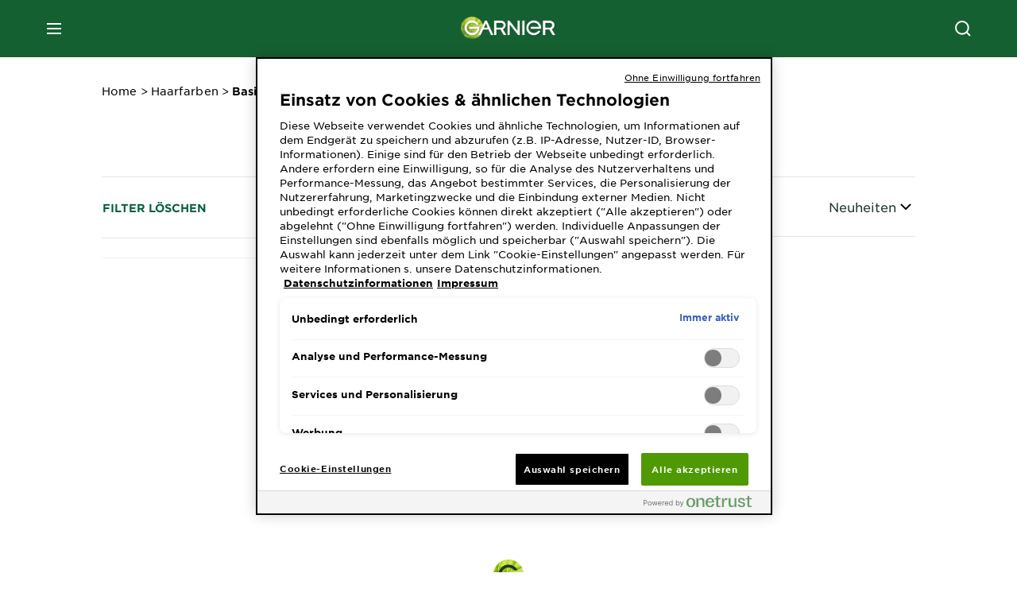

--- FILE ---
content_type: text/html; charset=utf-8
request_url: https://www.garnier.de/haarfarbe/basis-haarfarbe/color-me
body_size: 50306
content:



<!DOCTYPE html>
<!--[if lt IE 7]>      <html class="no-js lt-ie9 lt-ie8 lt-ie7"> <![endif]-->
<!--[if IE 7]>         <html class="no-js lt-ie9 lt-ie8"> <![endif]-->
<!--[if IE 8]>         <html class="no-js lt-ie9"> <![endif]-->
<!--[if gt IE 8]><!-->
<html class="no-js" lang="de-DE">
<!--<![endif]-->
<head>
    




    <link href="/-/media/project/loreal/brand-sites/garnier/emea/de/ico/favicon---new_garnier_logo.png?rev=6ce56e5fb33340c593b5d18f9a9ed91b" rel="shortcut icon" />


<!-- OneTrust Cookies Consent Notice start for garnier.de -->

<link rel="preconnect" crossorigin="anonymous" href="https://cdn.cookielaw.org/scripttemplates/otSDKStub.js" as="script">


<script async src="https://cdn.cookielaw.org/scripttemplates/otSDKStub.js"  type="text/javascript" charset="UTF-8" data-domain-script="28a67b20-59b9-43a7-b4ff-46aa38fb14f5" ></script>

<script type="text/javascript">

function OptanonWrapper() {
if(window.location.search == "?cookie-preference-center")
                    { Optanon.ToggleInfoDisplay() }
 }

</script>

<!-- OneTrust Cookies Consent Notice end for garnier.de -->

    <meta name="viewport" content="width=device-width, initial-scale=1" charset="utf-8" />
    <link rel="stylesheet" type="text/css" defer href="/themes/garnier/bundle.css?v=10.84.0-release00000408">
    <script type="text/javascript" defer fetchpriority="high" src="/themes/Garnier/bundle.js?v=10.84.0-release00000408"></script>
        <link rel="stylesheet" type="text/css" href="/themes/garnier/gothamfonts.css" />
        <link href="https://www.garnier.de/haarfarbe/basis-haarfarbe/color-me" rel="canonical" />
    
    


        <title>Die richtige Basis-Haarfarbe für Deinen Look | Garnier</title>










<meta property="og:image"  content="https://www.garnier.de/-/media/project/loreal/brand-sites/garnier/emea/de/kategorien/haarfarbe/haarfarbe-sharing.jpg?rev=04f17e63aad44f8dacb6b2a33ac20654" /><meta property="og:title"  content="Color Me - Perfekt gestylt mit den Basis-Haarfarben von Garnier | Garnier" /><meta property="og:url"  content="https://www.garnier.de/haarfarbe/basis-haarfarbe/color-me" /><meta property="og:description"  content="Color Me - Egal ob Du braune, blonde, rote oder schwarze Haare hast, finde mit Garnier den passenden Basis-Ton für Deine Naturhaarfarbe und verleihe Ihnen Glanz." />


<meta  name="description" content="Finde mit Garnier den passenden Basis-Ton für Deine Naturhaarfarbe. Egal ob Du rote, blonde oder schwarze Haare hast – hier entdeckst Du Deine Coloration." />


<meta  name="twitter:image" content="https://www.garnier.de/-/media/project/loreal/brand-sites/garnier/emea/de/kategorien/haarfarbe/haarfarbe-sharing.jpg?rev=04f17e63aad44f8dacb6b2a33ac20654" /><meta  name="twitter:description" content="Color Me - Egal ob Du braune, blonde, rote oder schwarze Haare hast, finde mit Garnier den passenden Basis-Ton für Deine Naturhaarfarbe und verleihe Ihnen Glanz." /><meta  name="twitter:title" content="Color Me - Perfekt gestylt mit den Basis-Haarfarben von Garnier | Garnier" /><meta  name="twitter:card" content="summary" />

    <meta name="viewport" content="width=device-width, initial-scale=1"/>
<link rel="preconnect" crossorigin="anonymous" href="https://www.googletagmanager.com/gtm.js?id=GTM-MX2J4L" as="script">
        <script type="text/plain" class="optanon-category-2">
            if (window.eventBus) {
            window.eventBus.$emit('optanonCategory2', true);
            
            }
        </script>
        <script type="text/plain" class="optanon-category-3">
            if (window.eventBus) {
            window.eventBus.$emit('optanonCategory3', true);
            
            }
        </script>
        <script type="text/plain" class="optanon-category-4">
            if (window.eventBus) {
                window.eventBus.$emit('optanonCategory4', true);
                
            }
        </script>
    <script type="text/javascript">
        var dataLayer = window["dataLayer"] || [];
        dataLayer.push({"brand":"GAR","language":"de","country":"de","geoIPLocation":"US","siteTypeLevel":"main","pageCategory":"product selector page","uiLoggedStatus":"not logged","masterVersion":"3.2","breadCrumb":"home \u003e haarfarbe \u003e basis-haarfarbe \u003e *","factory":"WSF","website_type":"NON-DTC","product_category":""});
    </script>
    <!-- Google Tag Manager -->
    <link rel="dns-prefetch" href="https://www.googletagmanager.com">
    <link rel="dns-prefetch" href="https://www.google-analytics.com">
    <script type="text/javascript">
        (function(w,d,s,l,i){w[l]=w[l]||[];w[l].push({'gtm.start':
        new Date().getTime(),event:'gtm.js'});var f=d.getElementsByTagName(s)[0],
        j=d.createElement(s),dl=l!='dataLayer'?'&l='+l:'';j.async=true;j.src=
        'https://www.googletagmanager.com/gtm.js?id='+i+dl;f.parentNode.insertBefore(j,f);
        })(window,document,'script','dataLayer',  'GTM-MX2J4L');
    </script>
    <!-- End Google Tag Manager -->



    
    

</head>
<body class="default-device wireframe-images gotham-fonts">

    <script>document.querySelector('html').classList.remove('no-js')</script>
    <div style="display: none"><?xml version="1.0" encoding="utf-8" ?>
<svg xmlns="http://www.w3.org/2000/svg" xmlns:xlink="http://www.w3.org/1999/xlink">
    <symbol viewBox="0 0 300 300" id="account" xmlns="http://www.w3.org/2000/svg">
        <path class="aacls-1" d="M237.39 210.37a307.06 307.06 0 00-55.22-35.72 1.74 1.74 0 01-1-1.56v-14.85a59.65 59.65 0 10-63.19 0v14.85a1.74 1.74 0 01-1 1.56 307.07 307.07 0 00-55.22 35.72 19.07 19.07 0 00-6.94 14.72v26.7h189.51v-26.7a19.07 19.07 0 00-6.94-14.72z" />
    </symbol>
    <symbol viewBox="0 0 300 300" id="arrow-down" xmlns="http://www.w3.org/2000/svg">
        <path class="abcls-1" d="M150.79 192.57L86.53 130l20.29-20.84 43.41 42.27 42.28-43.41 20.83 20.29z" />
    </symbol>
    <symbol viewBox="0 0 300 300" id="arrow-next" xmlns="http://www.w3.org/2000/svg">
        <path class="acst0" d="M102.4 298.8l-48.8-47.5 99-101.7-101.7-99L98.4 1.8l150.5 146.5z" />
    </symbol>
    <symbol viewBox="0 0 300 300" id="arrow-previous" xmlns="http://www.w3.org/2000/svg">
        <path class="adst0" d="M197.3 298.3l48.6-47.4-98.6-101.3 101.3-98.7-47.4-48.6-149.9 146z" />
    </symbol>
    <symbol viewBox="0 0 272.93 295" id="arrow-reset" xmlns="http://www.w3.org/2000/svg">
        <path class="aecls-1" d="M235.34 229.03a119.3 119.3 0 11-7-169.53l-20.48 21.72 65.08 2.72-8.51-63.84-17.22 18.89a147.35 147.35 0 10-99.56 256h5.53a146.29 146.29 0 00102.64-46.95 14 14 0 00-20.5-19z" />
    </symbol>
    <svg viewBox="0 0 16 16" id="arrow-right" fill="none" xmlns="http://www.w3.org/2000/svg">
        <path d="M6 12L10 8L6 4" stroke="currentColor" stroke-width="2"/>
    </svg>
    <symbol viewBox="0 0 300 300" id="arrow-slider-next" xmlns="http://www.w3.org/2000/svg">
        <path class="afcls-1" d="M115.45 81.31l70.41 68.56-68.56 70.41" />
    </symbol>
    <symbol viewBox="0 0 300 300" id="arrow-slider-previous" xmlns="http://www.w3.org/2000/svg">
        <path class="agcls-1" d="M185.86 81.31l-70.41 68.56 68.56 70.41" />
    </symbol>
    <svg width="30" height="30" id="arrow-top-rounded" viewBox="0 0 30 30" fill="none" xmlns="http://www.w3.org/2000/svg">
      <path d="M22.5 18.75L15 11.25L7.5 18.75" stroke="#156031" stroke-width="2.5"/>
    </svg>

    <symbol viewBox="0 0 300 300" id="arrows-updown" xmlns="http://www.w3.org/2000/svg">
        <path d="M75 50.9l75 75-21.4 21.4-38.4-38.4v139H59.8v-139l-38.4 38.4L0 125.9zm150 197l75-75-21.4-21.5-38.4 38.5v-139h-30.4v139l-38.4-38.5-21.4 21.5z" />
    </symbol>
    <symbol fill="none" viewBox="0 0 201 98" id="back-arrow-quiz" xmlns="http://www.w3.org/2000/svg">
        <path d="M47.5 1L1 48.5 47.5 97 59 86 30.5 57h170V40.5h-170l28.5-28L47.5 1z" fill="#CBCBCB" stroke="#CBCBCB" />
    </symbol>
    <symbol viewBox="0 0 20 20" id="before-after" xmlns="http://www.w3.org/2000/svg">
        <path d="M10.909 0v20H9.091V0zM8.182 0v1.818H1.488v16.364h6.694V20H0V0zM20 18.182V20h-1.818v-1.818zm-2.727 0V20h-1.818v-1.818zm-2.728 0V20h-2.727v-1.818zM20 14.545v1.819h-1.818v-1.819zm0-3.636v1.818h-1.818v-1.818zm0-3.636v1.818h-1.818V7.273zm0-3.637v1.819h-1.818V3.636zM14.545 0v1.818h-2.727V0zm2.728 0v1.818h-1.818V0zM20 0v1.818h-1.818V0z" data-name="00_Global-Guidelines/Icons/02_20px-Med-Icon/Before-After" />
    </symbol>
    <symbol viewBox="0 0 300 300" id="burger" xmlns="http://www.w3.org/2000/svg">
        <path class="alcls-1" d="M45 85.3h210v27.54H45zm0 51.63h210v27.54H45zm0 51.64h210v27.54H45z" />
    </symbol>
    <symbol viewBox="0 0 300 300" id="cart" xmlns="http://www.w3.org/2000/svg">
        <path class="amcls-1" d="M222.57 49.15l-5.18 27.91L31 78l23.21 104.43 143.61.21-6.46 34.82H65.86v17.41h17.7a14.51 14.51 0 1028.43 0h47a14.51 14.51 0 1028.43 0h17.7l35.49-168.31H269V49.15z" />
    </symbol>
    <symbol viewBox="0 0 300 300" id="chat" xmlns="http://www.w3.org/2000/svg">
        <path class="ancls-1" d="M211.82 63H87.68a42.42 42.42 0 00-42.43 42.43V144a42.39 42.39 0 0040.4 42.32V234a2.37 2.37 0 004 1.77l54-49.42c.51-.46-.27.82-.27.15h68.51a42.42 42.42 0 0042.36-42.5v-38.61A42.42 42.42 0 00211.82 63z" />
    </symbol>
    <symbol viewBox="0 0 300 300" id="chat-with-dots" xmlns="http://www.w3.org/2000/svg">
        <path d="M211.9 63.6H88.4c-23.3 0-42.2 18.9-42.2 42.2v38.4c0 22.5 17.7 41 40.2 42.1v47.3c0 1.3 1 2.4 2.4 2.4.6 0 1.2-.2 1.6-.6l53.6-49.1c.5-.4-.3.8-.3.1h68.1c23.3 0 42.1-18.9 42.1-42.2v-38.4c.1-23.3-18.8-42.1-42-42.2z" />
        <circle cx="108" cy="126.2" r="11.2" fill="#fff" />
        <circle cx="156.7" cy="126.2" r="11.2" fill="#fff" />
        <circle cx="205.4" cy="126.2" r="11.2" fill="#fff" />
    </symbol>
    <symbol viewBox="0 0 15 15" id="close" xmlns="http://www.w3.org/2000/svg">
        <path class="apst0" d="M.4 1.1l13.5 13.5 1-1L1.4.1l-1 1z" />
        <path class="apst0" d="M14.9 1.1L1.4 14.6l-1-1L13.9.1l1 1z" />
    </symbol>
    <symbol viewBox="0 0 80 48" id="email" xmlns="http://www.w3.org/2000/svg">
        <path class="aqcls-1" d="M74 0H6a6 6 0 00-6 6v36a6 6 0 006 6h68a6 6 0 006-6V6a6 6 0 00-6-6zm1.78 42.88L57.5 26.69 76 12.59V42a1.88 1.88 0 01-.22.88zM4 42V12.49l18 13.77-18 16A1.79 1.79 0 014 42zm21.3-13.27l10.52 8a7.94 7.94 0 004.24 1.55 8 8 0 004.25-1.55l10-7.59L71.01 44H8.06zM6 4h68a2 2 0 012 2v1.57L42 33.24a4.4 4.4 0 01-2 .84 4.44 4.44 0 01-2-.84L4 7.46V6a2 2 0 012-2z" />
    </symbol>
    <symbol viewBox="0 0 300 300" id="facebook" xmlns="http://www.w3.org/2000/svg">
        <path class="arcls-1" d="M51.78 52.23v196.83h196.83V52.23zM183 109.64h-15.77c-5.05 0-8.83 2.07-8.83 7.29V126H183l-2 24.6h-22.6v65.61h-24.6v-65.57h-16.4V126h16.4v-15.73c0-16.58 8.73-25.24 28.38-25.24H183z" />
    </symbol>
    <symbol viewBox="0 0 300 300" id="google" xmlns="http://www.w3.org/2000/svg">
        <path class="ascls-1" d="M51.68 52.23v196.83h196.83V52.23zm71.08 136.69a38.28 38.28 0 110-76.55 36.7 36.7 0 0125.65 10l-10.39 10a21.57 21.57 0 00-15.25-5.9 24.17 24.17 0 000 48.34c15.15 0 20.83-10.88 21.71-16.51h-21.72v-13.12h36.14a34.43 34.43 0 01.61 6.34c-.01 21.86-14.66 37.4-36.75 37.4zm92.94-32.8h-16.4v16.4h-10.93v-16.4H172v-10.94h16.4v-16.4h10.9v16.4h16.4z" />
    </symbol>
    <symbol viewBox="0 0 300 300" id="home" xmlns="http://www.w3.org/2000/svg">
        <path class="atcls-1" d="M149.48 51.52l-84.04 68.76v129.88h168.08V120.28l-84.04-68.76z" />
        <path class="atcls-1" d="M233.52 251.66H65.44a1.5 1.5 0 01-1.5-1.5V120.28a1.5 1.5 0 01.55-1.16l84-68.76a1.5 1.5 0 011.9 0l84 68.76a1.5 1.5 0 01.55 1.16v129.88a1.5 1.5 0 01-1.42 1.5zm-166.58-3H232V121l-82.52-67.54L66.94 121z" />
    </symbol>
    <symbol viewBox="0 0 49 49" id="info" xmlns="http://www.w3.org/2000/svg">
        <path class="aucls-1" d="M24.5 4A20.5 20.5 0 114 24.5 20.53 20.53 0 0124.5 4m0-4A24.5 24.5 0 1049 24.5 24.5 24.5 0 0024.5 0z" />
        <path class="aucls-1" d="M20.07 35.63h.3c.26 0 .52-.06.78-.11a11.31 11.31 0 005.29-3.08 13.47 13.47 0 001.58-1.94c.11-.16-.05-.5-.08-.75-.23.06-.52 0-.68.2-.58.55-1.11 1.16-1.69 1.72a6 6 0 01-1.21.92c-.51.28-.87 0-.8-.57a4.9 4.9 0 01.29-1.06c.73-1.9 1.49-3.78 2.2-5.68a33.75 33.75 0 001.26-3.88 2 2 0 00-1.81-2.62 6.26 6.26 0 00-1.93.08c-2.66.53-4.52 2.26-6.15 4.29a.62.62 0 00-.17.33.93.93 0 00.15.59.57.57 0 00.55 0 11.52 11.52 0 00.93-.92c.59-.58 1.16-1.17 1.77-1.71.32-.27.75-.53 1.15-.21s.14.74 0 1.11c-.91 2.21-1.88 4.41-2.74 6.65a26.83 26.83 0 00-1.23 4.1c-.39 1.63.47 2.54 2.24 2.54zm6.87-23.53a3 3 0 00-3 2.9 2.36 2.36 0 002.55 2.41 3 3 0 003.01-2.91 2.37 2.37 0 00-2.56-2.4z" />
        <path class="aucls-1" d="M20.07 35.63c-1.77 0-2.63-.91-2.29-2.57a26.83 26.83 0 011.23-4.1c.86-2.24 1.83-4.44 2.74-6.65.15-.37.42-.79 0-1.11s-.83-.06-1.15.21c-.61.54-1.18 1.13-1.77 1.71a11.52 11.52 0 01-.93.92.57.57 0 01-.55 0 .93.93 0 01-.15-.59.62.62 0 01.17-.33c1.63-2 3.49-3.76 6.15-4.29a6.26 6.26 0 011.98-.05 2 2 0 011.85 2.58 33.75 33.75 0 01-1.26 3.88c-.71 1.9-1.47 3.78-2.2 5.68a4.9 4.9 0 00-.29 1.06c-.07.58.29.85.8.57a6 6 0 001.21-.92c.58-.56 1.11-1.17 1.69-1.72.16-.15.45-.14.68-.2 0 .25.19.59.08.75a13.47 13.47 0 01-1.58 1.95 11.31 11.31 0 01-5.33 3.09c-.26 0-.52.08-.78.11zm6.87-23.53a2.37 2.37 0 012.56 2.4 3 3 0 01-3.08 2.87 2.36 2.36 0 01-2.55-2.41 3 3 0 013.07-2.86z" />
    </symbol>
    <symbol viewBox="0 0 300 300" id="instagram" xmlns="http://www.w3.org/2000/svg">
        <path class="avcls-1" d="M172.07 150.64a21.87 21.87 0 11-21.87-21.87 21.87 21.87 0 0121.87 21.87zm31.54-26.51c.31 6.91.38 9 .38 26.51s-.07 19.59-.38 26.51c-.82 17.63-9.1 26.09-26.89 26.89-6.92.31-9 .39-26.52.39s-19.6-.07-26.51-.38c-17.83-.81-26.09-9.28-26.89-26.89-.32-6.93-.39-9-.39-26.52s.07-19.59.39-26.51c.81-17.65 9.1-26.09 26.89-26.89 6.92-.32 9-.39 26.51-.39s19.6.07 26.51.38c17.78.77 26.08 9.26 26.9 26.91zm-19.72 26.51a33.69 33.69 0 10-33.69 33.69 33.69 33.69 0 0033.68-33.69zm9.2-35a7.87 7.87 0 10-7.87 7.87 7.88 7.88 0 007.87-7.89zm55.52-63.4v196.82H51.78V52.23zm-32.8 98.41c0-17.81-.07-20.05-.39-27-1.07-23.8-14.31-37.07-38.16-38.16-7-.33-9.23-.4-27.06-.4s-20 .07-27 .39C99.31 86.52 86.08 99.74 85 123.59c-.32 7-.39 9.24-.39 27.06s.07 20.05.39 27c1.1 23.83 14.32 37.08 38.17 38.17 7 .32 9.23.39 27 .39s20.05-.07 27.06-.39c23.8-1.09 37.09-14.31 38.16-38.17.34-6.96.41-9.19.41-27.01z" />
    </symbol>
    <symbol viewBox="0 0 100 100" preserveAspectRatio="xMidYMid" class="awlds-ripple" style="background:0 0" id="loading-animation" xmlns="http://www.w3.org/2000/svg">
        <circle cx="50" cy="50" r="40" fill="none" stroke="#eef7db" stroke-width="3">
            <animate attributeName="r" calcMode="spline" values="0;40" keyTimes="0;1" dur="1.2" keySplines="0 0.2 0.8 1" begin="-0.6s" repeatCount="indefinite" />
            <animate attributeName="opacity" calcMode="spline" values="1;0" keyTimes="0;1" dur="1.2" keySplines="0.2 0 0.8 1" begin="-0.6s" repeatCount="indefinite" />
        </circle>
        <circle cx="50" cy="50" r="25.953" fill="none" stroke="#B4C832" stroke-width="3">
            <animate attributeName="r" calcMode="spline" values="0;40" keyTimes="0;1" dur="1.2" keySplines="0 0.2 0.8 1" begin="0s" repeatCount="indefinite" />
            <animate attributeName="opacity" calcMode="spline" values="1;0" keyTimes="0;1" dur="1.2" keySplines="0.2 0 0.8 1" begin="0s" repeatCount="indefinite" />
        </circle>
    </symbol>
    <symbol viewBox="0 0 300 300" id="location" xmlns="http://www.w3.org/2000/svg">
        <path class="axcls-1" d="M202.67 77.74a61.43 61.43 0 00-52.56-30.18c-44 0-72.44 46.17-55 85.58 17.4 40.13 36.93 79.9 55 119.67l29.83-65c9.23-19.89 21.31-40.84 27.34-62.15 4.63-15.96 4.27-32.66-4.61-47.92zM150.12 136a29.83 29.83 0 1129.83-29.83A29.83 29.83 0 01150.12 136z" />
    </symbol>
    <symbol viewBox="0 0 15 15" id="minus" xmlns="http://www.w3.org/2000/svg">
        <path class="ayst0" d="M17.2 8H-1.9V6.6h19.1V8z" />
    </symbol>
    <symbol viewBox="0 0 300 300" id="pinterest" xmlns="http://www.w3.org/2000/svg">
        <path class="azcls-1" d="M51.78 52.23v196.83h196.83V52.23zm98.41 164a65.54 65.54 0 01-19.43-2.93c2.67-4.35 6.67-11.5 8.15-17.21l4.09-15.56c2.14 4.08 8.39 7.53 15 7.53 19.79 0 34-18.2 34-40.81 0-21.68-17.69-37.89-40.45-37.89-28.31 0-43.35 19-43.35 39.7 0 9.63 5.13 21.6 13.32 25.42 1.24.57 1.9.32 2.2-.88l1.82-7.44a2 2 0 00-.46-1.89c-2.71-3.28-4.88-9.33-4.88-15 0-14.48 11-28.47 29.62-28.47 16.12 0 27.4 11 27.4 26.7 0 17.75-9 30-20.63 30-6.45 0-11.27-5.32-9.72-11.86 1.85-7.8 5.44-16.21 5.44-21.85 0-5-2.71-9.24-8.3-9.24-6.59 0-11.88 6.82-11.88 15.94a23.71 23.71 0 002 9.74s-6.5 27.5-7.69 32.62c-1.32 5.67-.8 13.63-.23 18.81a65.61 65.61 0 1123.93 4.52z" />
    </symbol>
    <symbol viewBox="0 0 15 15" id="plus" xmlns="http://www.w3.org/2000/svg">
        <path class="bast0" d="M7-2.2v19.1h1.4V-2.2H7z" />
        <path class="bast0" d="M17.2 8H-1.9V6.6h19.1V8z" />
    </symbol>
    <symbol fill="none" viewBox="0 0 24 24" id="arrowhead-previous" xmlns="http://www.w3.org/2000/svg">
        <path d="M15 6l-6 6 6 6" stroke="#21362C" stroke-width="2"/>
    </symbol>
    <symbol fill="none" viewBox="0 0 24 24" id="arrowhead-next" xmlns="http://www.w3.org/2000/svg">
        <path d="M9 18l6-6-6-6" stroke="#21362C" stroke-width="2"/>
    </symbol>
    <symbol fill="none" viewBox="0 0 18 18" id="arrowhead-S-right" xmlns="http://www.w3.org/2000/svg">
        <path d="M6.75 13.5l4.5-4.5-4.5-4.5" stroke="currentColor" stroke-width="2"/>
    </symbol>
    <symbol viewBox="0 0 126 135" id="rounded-arrow-quiz" xmlns="http://www.w3.org/2000/svg">
        <path d="M17.636 76h-16.5c-2 20 18 56.5 61.5 57.5s61-39.5 62-55-3-49-37-64c-27.2-12-51.666-1.667-60.5 5V1h-16l-2 46.5 48.5 2.5V33h-18.5c8.8-8 23.667-8 30-7 36 5.6 41.334 37.333 39.5 52.5-4 16-20.2 46.1-53 38.5-32.8-7.6-39-30.5-38-41z"/>
    </symbol>
    <symbol viewBox="0 0 300 300" id="search" xmlns="http://www.w3.org/2000/svg">
        <path class="bccls-1" d="M244.92 225.37l-46.61-46.61a79.54 79.54 0 10-22.5 20.83L223.25 247zM77.72 132.2a56.6 56.6 0 1156.6 56.6 56.66 56.66 0 01-56.6-56.6z" />
    </symbol>
    <symbol viewBox="0 0 300 300" id="share" xmlns="http://www.w3.org/2000/svg">
        <circle cx="151" cy="150.5" r="99" />
        <path fill="#fff" d="M176.6 172.2c-5.1 0-10.1 1.7-14.1 4.9L129.9 159c1.6-4.7 1.6-9.8 0-14.6l34.3-19.2c10.7 6.9 24.9 3.8 31.8-6.9 6.9-10.7 3.8-24.9-6.9-31.8-10.7-6.9-24.9-3.8-31.8 6.9-2.4 3.7-3.7 8.1-3.6 12.5 0 3.4.7 6.8 2.3 9.8l-33 18.4c-9.7-8.2-24.2-7.1-32.4 2.6s-7.1 24.2 2.6 32.4c8.6 7.3 21.3 7.3 29.8 0l32.2 17.8c-1 2.6-1.5 5.4-1.5 8.1-.1 12.7 10.1 23.1 22.8 23.2 12.7.1 23.1-10.1 23.2-22.8s-10.1-23.1-22.8-23.2c-.2.1-.2.1-.3 0z" />
    </symbol>
    <symbol viewBox="0 0 155.139 155.139" id="sign-in-facebook" xmlns="http://www.w3.org/2000/svg">
        <path d="M89.584 155.139V84.378h23.742l3.562-27.585H89.584V39.184c0-7.984 2.208-13.425 13.67-13.425l14.595-.006V1.08C115.325.752 106.661 0 96.577 0 75.52 0 61.104 12.853 61.104 36.452v20.341H37.29v27.585h23.814v70.761h28.48z" fill="#fff" />
    </symbol>
    <symbol viewBox="0 0 300 300" id="star" xmlns="http://www.w3.org/2000/svg">
        <path class="bfcls-1" d="M83.59 252l66.65-48.32L216.76 252l-25.38-78.33 66.48-48.25h-82.19l-25.43-78.25-25.41 78.25H42.48l66.54 48.25L83.59 252z" />
    </symbol>
    <symbol viewBox="0 0 29 21.96" id="tryon-camera" xmlns="http://www.w3.org/2000/svg">
        <path class="bgcls-1" d="M21.78 4l-2.34-4H9.56L7.22 4H0v18h29V4zM28 21H1V5h6.79l2.34-4h8.74l2.34 4H28z" />
        <path class="bgcls-1" d="M14.5 9.55a2.5 2.5 0 11-2.5 2.5 2.5 2.5 0 012.5-2.5m0-1a3.5 3.5 0 103.5 3.5 3.5 3.5 0 00-3.5-3.5z" />
        <path class="bgcls-1" d="M14.5 5.52A6.5 6.5 0 118 12a6.51 6.51 0 016.5-6.5m0-1A7.5 7.5 0 1022 12a7.5 7.5 0 00-7.5-7.5z" />
    </symbol>
    <symbol viewBox="0 0 22.4 19" id="tryon-reload" xmlns="http://www.w3.org/2000/svg">
        <path class="bhcls-1" d="M12.4 0A9.57 9.57 0 003 8.3L.82 5.22 0 5.79l3.11 4.5 4.5-3.11-.56-.82-3 2.14a8.56 8.56 0 018.4-7.5c4.94 0 9 3.57 9 8.5s-4 8.5-9 8.5a9 9 0 01-5.88-2.21l-.58.82A9.89 9.89 0 0012.45 19c5.49 0 10-4 10-9.5S17.9 0 12.4 0z" />
    </symbol>
    <symbol viewBox="0 0 29 25" id="tryon-upload" xmlns="http://www.w3.org/2000/svg">
        <path class="bicls-1" d="M18.37 13.16L14.5 9.29l-3.87 3.87.71.71L14 11.21V25h1V11.21l2.66 2.66.71-.71z" />
        <path class="bicls-1" d="M29 0H0v18h10.63v-1H1V1h27v16h-9.63v1H29V0z" />
    </symbol>
    <symbol viewBox="0 0 300 300" id="twitter" xmlns="http://www.w3.org/2000/svg">
        <path class="bjcls-1" d="M50.78 52.23v196.83h196.83V52.23zM205.47 128c1.71 37.87-26.53 80.09-76.52 80.09A76.16 76.16 0 0187.68 196a54.17 54.17 0 0039.86-11.15 26.94 26.94 0 01-25.14-18.7 27.07 27.07 0 0012.15-.46A27 27 0 0193 138.93a26.78 26.78 0 0012.19 3.37 27 27 0 01-8.33-35.95 76.44 76.44 0 0055.49 28.13 26.94 26.94 0 0145.88-24.55 53.87 53.87 0 0017.1-6.53 27 27 0 01-11.83 14.89 54 54 0 0015.46-4.24A55 55 0 01205.47 128z" />
    </symbol>
    <symbol viewBox="0 0 107 59" id="up-arrow" xmlns="http://www.w3.org/2000/svg">
        <path d="M107.4 54.9L53.9.3.4 54.9 4 58.6 53.9 7.7l49.9 50.9z" />
    </symbol>
    <symbol viewBox="0 0 300 300" id="video" xmlns="http://www.w3.org/2000/svg">
        <path class="blcls-1" d="M126.93 113.88v79.35l66.13-39.67-66.13-39.68z" />
        <path class="blcls-1" d="M150.07 47.75a102.5 102.5 0 10102.5 102.5 102.5 102.5 0 00-102.5-102.5zm0 181.85a79.35 79.35 0 1179.35-79.35 79.35 79.35 0 01-79.35 79.35z" />
    </symbol>
    <symbol viewBox="0 0 20 20" id="video-pdp" xmlns="http://www.w3.org/2000/svg">
        <path d="M10 0A10 10 0 110 10 10 10 0 0110 0zm0 2.259A7.741 7.741 0 1017.741 10 7.741 7.741 0 0010 2.259zM7.8 6.4l6.4 3.9-6.4 3.9z" data-name="00_Global-Guidelines/Icons/02_20px-Med-Icon/Video" />
    </symbol>
    <symbol viewBox="0 0 300 300" id="youtube" xmlns="http://www.w3.org/2000/svg">
        <path class="bncls-1" d="M164.68 168.31c-2.36 0-4.39 1.51-5.88 3.32V156.1h-6.68v48.22h6.68v-2.72a7.58 7.58 0 006.28 3.18c4.4 0 6-3.42 6-7.82v-19.74c.04-4.82-1.56-8.91-6.4-8.91zm-.36 27.69a4.07 4.07 0 01-.57 2.45c-.73 1-2.3.91-3.39.37l-1.57-1.25v-22.18l1.37-1.08a2.75 2.75 0 013.45.58 4.45 4.45 0 01.71 2.73zM142 126v-17.34c0-2.05.94-3.56 2.9-3.56 2.13 0 3 1.47 3 3.56V126c0 2-1 3.53-2.9 3.53s-3-1.53-3-3.53zm-15.16 37.07h-7.71v41.23h-7.45v-41.19H104v-7h22.87zm12.16 5.68h6.62v35.58H139v-3.93a14.42 14.42 0 01-3.81 3.31c-3.57 2-8.46 2-8.46-5.22v-29.74h6.61V196c0 1.44.34 2.39 1.76 2.39s3.08-1.66 3.89-2.67zM50.78 52.23v196.83h196.83V52.23zM161 98.32h6.95v28.63c0 1.51.36 2.52 1.85 2.52s3.24-1.74 4.08-2.8V98.32h6.95v37.36h-6.95v-4.13c-3 3.58-5.93 4.67-8 4.67-3.72 0-4.85-3-4.85-6.67V98.32zM145.07 98a9.75 9.75 0 0110 10v18.31c0 6.27-4.4 10-10 10-6.73 0-10.18-3.42-10.18-10V108c0-6 4.11-10 10.18-10zM116.9 85l5.4 20.24 5-20.24h7.95l-9.1 30.1v20.54h-7.82v-20.51L109 85zm69.65 130.5c-14.23 1-60.5 1-74.71 0-15.4-1-17.2-10.39-17.31-34.81.11-24.46 1.93-33.76 17.31-34.81 14.21-1 60.48-1 74.71 0 15.4 1 17.2 10.39 17.31 34.81-.11 24.49-1.92 33.78-17.31 34.84zm-.39-47.67c-6 0-10 4.28-10 10.46v16c0 6.41 3.23 11 9.55 11 7 0 9.91-4.15 9.91-11v-2.67h-6.81v2.47c0 3.1-.16 5-3 5s-2.89-2.31-2.89-5v-6.71h12.65v-9.05c0-6.44-3.06-10.47-9.4-10.47zm2.6 14h-5.84v-3.6c0-2.44.51-4.17 3-4.17s2.89 1.76 2.89 4.17z" />
    </symbol>
    <symbol viewBox="0 0 300 300" id="zoom-minus" xmlns="http://www.w3.org/2000/svg">
        <path class="bocls-1" d="M245.21 226l-46.83-46.83a79.92 79.92 0 10-22.61 20.93l47.67 47.67zm-168-93.61a56.87 56.87 0 1156.87 56.87 56.93 56.93 0 01-56.86-56.89z" />
        <path class="bocls-1" d="M106.28 142.92v-14.98h59.91v14.98z" />
    </symbol>
    <symbol viewBox="0 0 300 300" id="zoom-plus" xmlns="http://www.w3.org/2000/svg">
        <path class="bpcls-1" d="M245.21 226l-46.83-46.83a79.92 79.92 0 10-22.61 20.93l47.67 47.67zm-168-93.61a56.87 56.87 0 1156.87 56.87 56.93 56.93 0 01-56.86-56.89z" />
        <path class="bpcls-1" d="M166.19 127.94h-22.47v-22.47h-14.97v22.47h-22.47v14.97h22.47v22.47h14.97v-22.47h22.47v-14.97z" />
    </symbol>
    <symbol viewBox="0 0 40 40" id="co2" xmlns="http://www.w3.org/2000/svg">
        <g fill="none" fill-rule="evenodd">
            <circle stroke="#969696" fill="#FFF" cx="20" cy="20" r="19.5" />
            <path d="M10.954 16.745c1.133 0 2.056.626 2.67 1.809h3.043c-.745-2.96-3.043-4.803-5.729-4.803a5.674 5.674 0 00-4.19 1.776A6.09 6.09 0 005 19.873c0 1.776.55 3.264 1.634 4.465 1.099 1.244 2.653 1.94 4.272 1.911 2.767 0 4.952-1.776 5.712-4.701H13.56c-.614 1.116-1.57 1.725-2.654 1.725-1.585 0-3.01-1.472-3.01-3.383a3.213 3.213 0 01.897-2.244 2.937 2.937 0 012.161-.901M23.775 13.75a6.214 6.214 0 00-4.427 1.762 6.111 6.111 0 00-1.848 4.36c0 1.781.58 3.273 1.727 4.477a6.052 6.052 0 004.531 1.9 6.193 6.193 0 004.48-1.882 6.226 6.226 0 001.761-4.443c-.028-3.398-2.798-6.145-6.224-6.173m-.017 9.513c-1.676 0-3.198-1.458-3.198-3.357a3.15 3.15 0 011.583-2.752 3.203 3.203 0 013.195 0 3.15 3.15 0 011.583 2.752c0 1.967-1.42 3.357-3.163 3.357M35 21.274c0-1.003-.787-1.69-2.083-1.69-1.264 0-2.075.833-2.084 2.16h1.473c0-.04-.008-.09-.008-.13 0-.526.242-.825.61-.825.36 0 .578.235.578.639 0 .81-.87 1.764-2.62 2.767v1.222h4.118V24.13H32.9c1.397-.874 2.1-1.925 2.1-2.856" fill="#969696" fill-rule="nonzero" />
        </g>
    </symbol>
    <symbol viewBox="0 0 40 40" id="picto-water" xmlns="http://www.w3.org/2000/svg">
        <g fill="none" fill-rule="evenodd">
            <circle stroke="#969696" fill="#FFF" cx="20" cy="20" r="19.5" />
            <path d="M20.412 7.7a.542.542 0 00-.838 0c-1.78 2.346-8.434 11.516-8.434 15.836.025 4.958 3.982 8.964 8.854 8.964 4.872 0 8.83-4.006 8.854-8.964 0-4.32-6.653-13.49-8.435-15.836m2.32 21.622a.774.774 0 01-.337.051.89.89 0 01-.787-.462c-.153-.396.04-.834.45-1.025 3.319-1.231 3.036-4.924 2.98-4.976a.75.75 0 01.371-.695.915.915 0 01.847-.052c.272.123.45.369.47.645.224 1.641-.45 5.18-3.994 6.514" fill="#969696" fill-rule="nonzero" />
        </g>
    </symbol>
    <symbol viewBox="0 0 40 40" id="picto-tryon" xmlns="http://www.w3.org/2000/svg">
        <path fill="#004532" d="M0 0h40v40H0z" />
        <path d="M25.7 0c-.1.2-.2.4-.3.5-.8 1.1-1.8 2.2-2.8 3.2C24 4.2 34 7.6 36.5 17.8c2.4 10.1-4.3 15.8-4.6 16.1-.3.3-.8.2-1.1-.1-.3-.3-.2-.8.1-1.1 3.1-2.9 4.7-7.1 4.5-11.3-.7 2.8-1.7 5.4-3.1 7.9-1.1 1.9-2.5 3.6-4.2 5.1V40h-1.6v-4.5c-1.9 1.2-4.2 1.9-6.5 1.9h.4c.1.1.1.2.1.4v1.6c0 .3-.2.6-.5.6s-.5-.3-.5-.6v-1.6c0-.1 0-.3.1-.4-2-.1-4-.6-5.7-1.7V40h-1.6v-5.5c-4.6-3.9-7-11-7.5-16.1C1.6 21.7.6 25 1.7 28.1c1.9 5 5.5 4 5.7 3.9.3-.1.6 0 .9.2.2.2.3.5.3.8-.1.3-.3.5-.6.6-.5.1-1 .2-1.5.2-1.8 0-4.7-1-6.4-5.1 0-.1-.1-.3-.1-.6v-2.9-2.3c0-2.2 2.4-4.9 5.6-7.6 1-.9 2.5-2 4.3-3.3 4.5-3.4 11.2-8.3 13.7-12h2.1zM0 34c.1.1.1.2.2.3.1.2 2.8 4.4 10 4 .4 0 .8.3.8.8s-.3.8-.7.9h-.9c-5 0-9-2.7-9.4-3.5v-1.2V34zm40-4v4c-1 1.9-2.3 3.6-3.9 4.9-.1 0-.2.1-.3.1-.3 0-.5-.1-.7-.4-.2-.4-.1-.9.2-1.1 2.3-1.9 3.9-4.6 4.7-7.5zM21.6 4.8c-.4.3-.7.6-1.1 1v1.3c0 .3-.2.6-.5.6s-.5-.3-.5-.6v-.4c-2.7 2.4-5.6 4.6-8.5 6.8-1.7 1.3-3.2 2.4-4.2 3.3l-.4.4C6.6 23.1 10.6 36 20 36c10.1 0 14.4-13.7 14.4-19.3C31.4 8 21.7 5 21.6 4.8zM20 32.4c.3 0 .5.3.5.6v1.6c0 .3-.2.6-.5.6s-.5-.3-.5-.6V33c0-.3.2-.6.5-.6zm1.3-5.4c.2 0 .5.1.6.3 0 0 .7.6 1 .9.1.1.1.1.2.1.4.1.9.1.9.3 0 .3 0 .5-.9.6-.1 1-1.7 1.8-3.1 1.8s-3-.8-3.1-1.9c-.9-.1-.9-.3-.9-.6 0-.2.4-.1.9-.3.1 0 .1 0 .1-.1l1.1-.9c.2-.1.5-.2.7-.3.4 0 .8.1 1.2.4.4-.2.8-.3 1.3-.3zm-1.2 1.4H20c-.1 0-.4.1-.5.1-.1 0-.1.1-.3.1-.2.1-.3.1-.5.1l-.1.1c0 .2.6.1 1.4.1.8 0 1.4.1 1.3-.1 0-.1 0-.1-.1-.1-.2 0-.3-.1-.5-.1-.1 0-.2-.1-.3-.1-.2-.1-.3-.1-.5-.1h.2zM19 23.2c.4.4.7.6 1 .6.4 0 .7-.2 1.1-.6.2-.2.6-.2.8 0s.2.6 0 .8c-.4.5-.9.7-1.3.9v1.3c0 .3-.2.6-.5.6s-.5-.3-.5-.6v-1.3c-.5-.1-.9-.5-1.4-.9-.2-.2-.2-.6 0-.8.2-.3.5-.2.8 0zm1-4c.3 0 .5.3.5.6v1.6c0 .3-.2.6-.5.6s-.5-.3-.5-.6v-1.6c0-.3.2-.6.5-.6zM13.1 14c1.4 0 2.6.7 3.7 1.9.2.2.2.5 0 .7-.2.2-.5.2-.6 0-.6-.7-1.3-1.2-2-1.4.3.3.5.7.5 1.2 0 .9-.8 1.6-1.7 1.6-.9 0-1.7-.7-1.7-1.6 0-.4.1-.8.4-1-.2.1-.3.2-.5.4l-.1.1-.3.3c-.2.2-.4.4-.6.5-.6.4-1.3.4-2 .2-.2-.1-.4-.4-.3-.6.1-.3.3-.4.6-.3.5 0 1-.1 1.4-.3.1-.1.2-.1.3-.3l.1-.1.3-.3c.7-.7 1.4-1 2.5-1zm13.8 0c1.1 0 1.8.3 2.5 1l.3.3.1.1.3.3c.4.2.9.3 1.3.1.2-.1.5.1.6.3.1.3 0 .5-.3.6-.7.3-1.4.2-2-.2-.2-.1-.4-.3-.6-.5-.1 0-.3-.3-.3-.3l-.1-.1c-.2-.1-.3-.3-.5-.4.2.3.4.6.4 1 0 .9-.8 1.6-1.7 1.6-.9 0-1.7-.7-1.7-1.6 0-.5.2-.9.5-1.2-.7.2-1.4.7-2 1.4-.2.2-.5.2-.6 0-.2-.2-.2-.5 0-.7 1.1-1 2.4-1.7 3.8-1.7zm-6.9.4c.3 0 .5.3.5.6v1.6c0 .3-.2.6-.5.6s-.5-.3-.5-.6V15c0-.3.2-.6.5-.6zM31 0c4 2.5 7.2 6.4 9 11v5C38.2 9 34.2 3.5 28.8.7c-.3-.2-.6-.4-.8-.7h3zM20 9.6c.3 0 .5.3.5.6v1.6c0 .3-.2.6-.5.6s-.5-.3-.5-.6v-1.6c0-.3.2-.6.5-.6zM12 0C8.4 3.5 4.4 6.5 0 9v-.4-1.3C3.4 5.1 6.6 2.6 9.7 0H12zm8 0c.3 0 .5.3.5.6v1.6c0 .3-.2.6-.5.6s-.5-.3-.5-.6V.6c0-.3.2-.6.5-.6z"
              fill="#fff" />
        <path opacity=".5" fill="#004532" d="M20 0h20v40H20z" />
    </symbol>
    <symbol viewBox="0 0 30 25" id="picto-camera" xmlns="http://www.w3.org/2000/svg">
        <path d="M15.15 2a1.62 1.62 0 011.281.64l2.021 2.619h4.045c1.377 0 2.5 1.148 2.503 2.56v12.446c0 1.416-1.123 2.568-2.503 2.568H2.503C1.123 22.833 0 21.681 0 20.265V7.822c0-1.416 1.123-2.568 2.503-2.568h4.046l2.026-2.616c.306-.399.77-.633 1.271-.638zM12.5 8a6 6 0 100 12 6 6 0 000-12zm0 2a4 4 0 110 8 4 4 0 010-8z" fill-rule="evenodd" />
    </symbol>
    <symbol viewBox="0 0 15 20" id="picto-upload" xmlns="http://www.w3.org/2000/svg">
        <path d="M15 14v1.2H0V14h15zM7.497 2L12.3 7.486H8.869v5.485h-2.74V7.486H2.7L7.497 2z" fill-rule="evenodd" />
    </symbol>
    <symbol fill="none" viewBox="0 0 25 25" id="warning-icon" xmlns="http://www.w3.org/2000/svg">
        <path d="M12.5 25C19.404 25 25 19.404 25 12.5S19.404 0 12.5 0 0 5.596 0 12.5 5.596 25 12.5 25z" fill="#DF733D"/>
        <path d="M11.92 14.192h1.344l.752-7.072V6.8h-2.848v.32l.752 7.072zM11.296 18h2.592v-2.56h-2.592V18z" fill="#fff"/>
    </symbol>
    <symbol fill="none" viewBox="0 0 18 16" id="filters" xmlns="http://www.w3.org/2000/svg"><path fill-rule="evenodd" clip-rule="evenodd" d="M5 0c1.306 0 2.417.835 2.83 2H18v2H7.83a3.001 3.001 0 01-5.66 0H0V2h2.17A3.001 3.001 0 015 0zm0 4a1 1 0 100-2 1 1 0 000 2zm8 12a3.001 3.001 0 01-2.83-2H0v-2h10.17a3.001 3.001 0 015.66 0H18v2h-2.17A3.001 3.001 0 0113 16zm0-4a1 1 0 100 2 1 1 0 000-2z" fill="#21362C"/></symbol>

    <symbol fill="none" viewBox="0 0 24 24" id="info-revamp" xmlns="http://www.w3.org/2000/svg"><path d="M11.063 6.668h1.88v1.87h-1.88v-1.87zm0 3.56h1.78v7.44h-1.73l-.05-7.44z" fill="#000"/><path fill-rule="evenodd" clip-rule="evenodd" d="M11.063 10.228l.05 7.44h1.73v-7.44h-1.78zm0-3.56v1.87h1.88v-1.87h-1.88z" fill="#21362C"/><path fill-rule="evenodd" clip-rule="evenodd" d="M12 1.668c-5.799 0-10.5 4.701-10.5 10.5s4.701 10.5 10.5 10.5 10.5-4.701 10.5-10.5-4.701-10.5-10.5-10.5zM.5 12.168C.5 5.817 5.649.668 12 .668s11.5 5.149 11.5 11.5-5.149 11.5-11.5 11.5S.5 18.519.5 12.168z" fill="#21362C"/></symbol>


</svg>

<svg xmlns="http://www.w3.org/2000/svg" width="22" height="22" viewBox="0 0 22 22" fill="none" id="newchat">
  <path d="M6 16.135H7V15.5324L6.46733 15.2509L6 16.135ZM6 20H5V21H6V20ZM6.58333 20V21H6.97803L7.26633 20.7304L6.58333 20ZM9.79167 17V16H9.39697L9.10867 16.2696L9.79167 17ZM3 9.5C3 5.91015 5.91015 3 9.5 3V1C4.80558 1 1 4.80558 1 9.5H3ZM6.46733 15.2509C4.40308 14.1597 3 11.9929 3 9.5H1C1 12.7632 2.83911 15.5952 5.53267 17.019L6.46733 15.2509ZM5 16.135V20H7V16.135H5ZM6 21H6.58333V19H6V21ZM7.26633 20.7304L10.4747 17.7304L9.10867 16.2696L5.90034 19.2696L7.26633 20.7304ZM12.5 16H9.79167V18H12.5V16ZM19 9.5C19 13.0899 16.0899 16 12.5 16V18C17.1944 18 21 14.1944 21 9.5H19ZM12.5 3C16.0899 3 19 5.91015 19 9.5H21C21 4.80558 17.1944 1 12.5 1V3ZM9.5 3H12.5V1H9.5V3Z" fill="white"/>
</svg>
<svg xmlns="http://www.w3.org/2000/svg" width="24" height="24" viewBox="0 0 24 24" fill="none" id="newsearch">
  <circle cx="10.875" cy="10.875" r="7.875" stroke="white" stroke-width="2"/>
  <path d="M16.5 16.5L21 21" stroke="white" stroke-width="2" stroke-linejoin="round"/>
</svg>
<svg xmlns="http://www.w3.org/2000/svg" width="20" height="20" viewBox="0 0 20 20" fill="none" id="newaccount">
  <g clip-path="url(#clip0_77070_5919)">
    <path d="M10 11C12.7614 11 15 8.76142 15 6C15 3.23858 12.7614 1 10 1C7.23858 1 5 3.23858 5 6C5 8.76142 7.23858 11 10 11Z" stroke="white" stroke-width="2" stroke-miterlimit="10"/>
    <rect x="2" y="14" width="15.9973" height="22" rx="4" stroke="white" stroke-width="2"/>
  </g>
  <defs>
    <clipPath id="clip0_77070_5919">
      <rect width="20" height="20" fill="white"/>
    </clipPath>
  </defs>
</svg>

<svg width="30px" height="30px" viewBox="0 0 30 30" version="1.1" id="downarrow" xmlns="http://www.w3.org/2000/svg" xmlns:xlink="http://www.w3.org/1999/xlink">    
    <g stroke="none" stroke-width="1" fill="none" fill-rule="evenodd">
        <g id="27-New-Atoms" transform="translate(-50.000000, -234.000000)">
            <g id="New-Arrow/Down" transform="translate(50.000000, 234.000000)">
                <rect id="frame-30" x="0" y="0" width="30" height="30"></rect>
                <path d="M9.66893667,24.6083133 C10.1911855,25.1305622 11.0331786,25.1305622 11.5554275,24.6083133 L20.4123419,15.7513989 C20.8280094,15.3357314 20.8280094,14.6642686 20.4123419,14.2486011 L11.5554275,5.39168665 C11.0331786,4.86943778 10.1911855,4.86943778 9.66893667,5.39168665 C9.1466878,5.91393552 9.1466878,6.75592859 9.66893667,7.27817746 L17.3854301,15.0053291 L9.65827853,22.7324807 C9.1466878,23.2440714 9.1466878,24.0967226 9.66893667,24.6083133 Z"  class="svg-mobile-res" id="ðŸ”¹-Icon-Color" fill="#005c43" transform="translate(15.000000, 15.000000) rotate(-270.000000) translate(-15.000000, -15.000000) "></path>
            </g>
        </g>
    </g>
</svg>
<svg class="icon" aria-hidden="true" width="30px" height="30px" viewBox="0 0 30 30" version="1.1" id="NewArrowleft"  xmlns="http://www.w3.org/2000/svg" xmlns:xlink="http://www.w3.org/1999/xlink">
    <g id="Find-Your-Match" stroke="none" stroke-width="1" fill="none" fill-rule="evenodd">
        <g id="27-New-Atoms" transform="translate(-170.000000, -234.000000)">
            <g id="New-Arrow/left" transform="translate(170.000000, 234.000000)">
                <rect id="frame-30" x="0" y="0" width="30" height="30"></rect>
                <path d="M9.66893667,24.6083133 C10.1911855,25.1305622 11.0331786,25.1305622 11.5554275,24.6083133 L20.4123419,15.7513989 C20.8280094,15.3357314 20.8280094,14.6642686 20.4123419,14.2486011 L11.5554275,5.39168665 C11.0331786,4.86943778 10.1911855,4.86943778 9.66893667,5.39168665 C9.1466878,5.91393552 9.1466878,6.75592859 9.66893667,7.27817746 L17.3854301,15.0053291 L9.65827853,22.7324807 C9.1466878,23.2440714 9.1466878,24.0967226 9.66893667,24.6083133 Z" id="ðŸ”¹-Icon-Color" 
                fill="#005c43" transform="translate(15.000000, 15.000000) scale(-1, 1) translate(-15.000000, -15.000000) "></path>
            </g>
        </g>
    </g>
</svg>


<svg width="24" height="24" viewBox="0 0 24 24" fill="none" xmlns="http://www.w3.org/2000/svg" id="new-arrowdown">
<path d="M4 8L12 16L20 8" stroke="#21362C" stroke-width="2"/>
</svg>
<svg width="16" height="16" viewBox="0 0 16 16" id="new-chat-with-dots" fill="none" xmlns="http://www.w3.org/2000/svg">
<path d="M3.66667 11.4233H4.16667V11.122L3.90033 10.9813L3.66667 11.4233ZM3.66667 14H3.16667V14.5H3.66667V14ZM4.05555 14V14.5H4.2529L4.39705 14.3652L4.05555 14ZM6.19443 12V11.5H5.99708L5.85293 11.6348L6.19443 12ZM1.5 7C1.5 4.51472 3.51472 2.5 6 2.5V1.5C2.96243 1.5 0.5 3.96243 0.5 7H1.5ZM3.90033 10.9813C2.47172 10.2261 1.5 8.72613 1.5 7H0.5C0.5 9.11126 1.68974 10.9439 3.433 11.8653L3.90033 10.9813ZM3.16667 11.4233V14H4.16667V11.4233H3.16667ZM3.66667 14.5H4.05555V13.5H3.66667V14.5ZM4.39705 14.3652L6.53593 12.3652L5.85293 11.6348L3.71406 13.6348L4.39705 14.3652ZM9 11.5H6.19443V12.5H9V11.5ZM13.5 7C13.5 9.48528 11.4853 11.5 9 11.5V12.5C12.0376 12.5 14.5 10.0376 14.5 7H13.5ZM9 2.5C11.4853 2.5 13.5 4.51472 13.5 7H14.5C14.5 3.96243 12.0376 1.5 9 1.5V2.5ZM6 2.5H9V1.5H6V2.5Z" fill="#21362C"/>
<rect x="5" y="7" width="1" height="1" fill="#21362C"/>
<rect x="7" y="7" width="1" height="1" fill="#21362C"/>
<rect x="9" y="7" width="1" height="1" fill="#21362C"/>
</svg>
<svg width="16" height="16" viewBox="0 0 16 16" fill="none" id="new-search-arrow-next" xmlns="http://www.w3.org/2000/svg">
  <path d="M5.5293 13L10.5293 8L5.5293 3" stroke-width="2"/>
  </svg>
<svg width="24" height="24" viewBox="0 0 24 24" fill="none" xmlns="http://www.w3.org/2000/svg" id="new-arrowup">
    <path d="M20 16L12 8L4 16" stroke="#21362C" stroke-width="2"/>
</svg>
<svg width="24" height="24" viewBox="0 0 24 24" fill="none" xmlns="http://www.w3.org/2000/svg" id="pin">
    <path d="M19 10.3636C19 16.0909 12 21 12 21C12 21 5 16.0909 5 10.3636C5 8.41068 5.7375 6.53771 7.05025 5.15676C8.36301 3.77581 10.1435 3 12 3C13.8565 3 15.637 3.77581 16.9497 5.15676C18.2625 6.53771 19 8.41068 19 10.3636Z" stroke="#21362C" stroke-width="2" stroke-linecap="round" stroke-linejoin="bevel" />
    <path d="M12 12C13.1046 12 14 11.1046 14 10C14 8.89543 13.1046 8 12 8C10.8954 8 10 8.89543 10 10C10 11.1046 10.8954 12 12 12Z" stroke="#21362C" stroke-width="2" stroke-linecap="round" stroke-linejoin="round" />
</svg>
<svg width="24" height="24" viewBox="0 0 24 24" fill="none" xmlns="http://www.w3.org/2000/svg" id="goback-arrow">
  <path d="M15 6L9 12L15 18" stroke="#156031" stroke-width="2"/>
</svg>

<svg
          width="56"
          height="56"
          viewBox="0 0 56 56"
          fill="none"
          xmlns="http://www.w3.org/2000/svg" id="qrplayicon">          
              <path
                d="M52 28C52 41.2491 41.2602 52 28 52C14.7398 52 4 41.2491 4 28C4 14.7509 14.7398 4 28 4C41.2602 4 52 14.7398 52 28ZM24.5762 19.8476V36.1524L36.71 28L24.5762 19.8476Z"
                fill="white"
              />
          <defs>
            <filter
              id="filter0_d_78516_480"
              x="0"
              y="0"
              width="56"
              height="56"
              filterUnits="userSpaceOnUse"
              color-interpolation-filters="sRGB"
            >
              <feFlood flood-opacity="0" result="BackgroundImageFix" />
              <feColorMatrix
                in="SourceAlpha"
                type="matrix"
                values="0 0 0 0 0 0 0 0 0 0 0 0 0 0 0 0 0 0 127 0"
                result="hardAlpha"
              />
              <feOffset />
              <feGaussianBlur stdDeviation="2" />
              <feComposite in2="hardAlpha" operator="out" />
              <feColorMatrix
                type="matrix"
                values="0 0 0 0 0 0 0 0 0 0 0 0 0 0 0 0 0 0 0.2 0"
              />
              <feBlend
                mode="normal"
                in2="BackgroundImageFix"
                result="effect1_dropShadow_78516_480"
              />
              <feBlend
                mode="normal"
                in="SourceGraphic"
                in2="effect1_dropShadow_78516_480"
                result="shape"
              />
            </filter>
            <clipPath id="clip0_78516_480">
              <rect width="56" height="56" fill="white" />
            </clipPath>
          </defs>
        </svg>
<svg width="10" height="11" viewBox="0 0 10 11" xmlns="http://www.w3.org/2000/svg" id="qrstar">
  <path d="M2.11211 9.64399C2.05753 9.82077 2.12342 10.0125 2.27512 10.1185C2.42682 10.2244 2.62956 10.2201 2.77669 10.1079L5.00284 8.4109L7.22434 10.1077C7.37139 10.22 7.57416 10.2244 7.72597 10.1186C7.87777 10.0128 7.9438 9.82105 7.88931 9.64422L7.03064 6.85764L9.27281 5.1465C9.4179 5.03578 9.47622 4.84487 9.41778 4.67197C9.35934 4.49907 9.19715 4.38268 9.01465 4.38268H6.26488L5.40966 1.61556C5.35455 1.43725 5.18968 1.31565 5.00305 1.31567C4.81642 1.31569 4.65158 1.43732 4.59651 1.61565L3.74198 4.38268H0.986328C0.803785 4.38268 0.641577 4.49911 0.583165 4.67205C0.524753 4.845 0.583151 5.03593 0.728312 5.14661L2.97239 6.85767L2.11211 9.64399Z" stroke-width="0.851075" stroke-linejoin="round"/>
</svg>


<svg width="24" height="24" viewBox="0 0 24 24" fill="none" xmlns="http://www.w3.org/2000/svg" id="searchicon">
    <circle cx="10.875" cy="10.875" r="7.875" stroke="#21362C" stroke-width="2" />
    <path d="M16.5 16.5L21 21" stroke="#21362C" stroke-width="2" stroke-linejoin="round" />
</svg>


<svg id="closeicon"
          width=" 24" height="24" viewBox="0 0 24 24" fill="none" xmlns="http://www.w3.org/2000/svg">
    <path d="M19 5L5 19" stroke="#21362C" stroke-width="2" stroke-linejoin="round" />
    <path d="M5 5L19 19" stroke="#21362C" stroke-width="2" stroke-linejoin="round" />
</svg></div>
    
    <!-- Google Tag Manager (noscript) -->
    <noscript>
    <iframe src="https://www.googletagmanager.com/ns.html?id=GTM-MX2J4L"
            height="0" width="0" title="Tag manager" style="display:none;visibility:hidden"></iframe>
    </noscript>
    <!-- End Google Tag Manager (noscript) -->

    <!-- #wrapper -->
    <div id="wrapper">
        <div id="main-container" key="main_container_key">
            <!-- #header -->
            <div id="header" class="main clearfix">





<ul id="jump-to-content" prefix="jump-to-content" tabindex="-1" slot="skiplinks" class="jump-to-content">
    <li><a href="#sidebar-toggle" rel="nofollow">Zum Menu springen</a></li>
    <li><a href="#content" rel="nofollow">Zum Inhalt springen</a></li>
    <li><a href="#footer" rel="nofollow">Zum Footer springen</a></li>
</ul>
<header v-cloak id="new-main__header" class="new-header" role="banner">
    <newheadernavigation :new-header="true">
        





            <div v-cloak slot="navbar" slot-scope="props" class="navbar navbar-default nav-center navbar-fixed-top">
                <input type="checkbox" name="nav-toggle" id="nav-toggle" tabindex="-1" aria-hidden="true">
                <label for="nav-toggle">Toggle nav</label>
                <span id="wordbreak"></span>
                <div class="site-header__wrapper">
                    
<newhamburger title="Menu"></newhamburger>

                    <div class="menu_item_container"
                         >

                        <nav nav role="navigation" aria-label="Menu principal" class="collapse navbar-collapse header__navigation">
                            <div class="nav-sidebar-wrapper">

                                <div class="sidebar__wrapper" tabindex="-1" id="menuModal">
                                    <div class="submenuheader__firstlevel_container">
                                        <div class="submenuheader__logo-wrapper">
                                            <img src="" alt="Garnier" id="submenuheaderlogoimagesrc" class="submenuheader__logo-image">
                                        </div>
                                        <button class="submenuheader__firstlevel_close" role="button" id="sidemenuclose" tabindex="0" v-on:click="props.firstlevelclose()">
                                            <svg width="24" height="24" viewBox="0 0 24 24" fill="none" xmlns="http://www.w3.org/2000/svg">
                                                <path d="M19 5L5 19" stroke="#21362C" stroke-width="2" stroke-linejoin="round" />
                                                <path d="M5 5L19 19" stroke="#21362C" stroke-width="2" stroke-linejoin="round" />
                                            </svg>
                                        </button>
                                    </div>
                                    <div class="sidebar__wrapper-scroll" tabindex="0">
                                        

<newmainnavigation>


                    <newitemnavigation main-menu="megamenublock-1" category-id="3bfe0010-0341-4195-96d9-3710cf6e5d14" category-name ="Gesichtspflege" category-item ="Castle.Proxies.ICategoryProxy">
                        <button slot="newitemnavigation" type="button" class="btn btn-primary dropdown-toggle" data-toggle="dropdown" aria-expanded="false" data-menu="item-1">
                            <span class="title-mega-menu">Gesichtspflege</span>
                            <span class="arrow-mega-menu">
                                <svg width="24" height="24" viewBox="0 0 24 24" fill="none" xmlns="http://www.w3.org/2000/svg" aria-hidden="true">
                                    <path d="M9 18L15 12L9 6" stroke="#21362C" stroke-width="2"/>
                                </svg>
                            </span>
                        </button>
                    </newitemnavigation>
                    <newitemnavigation main-menu="megamenublock-2" category-id="7ca0e438-85f5-4bed-aa02-ece6bfe582d2" category-name ="Koerperpflege-neu" category-item ="Castle.Proxies.ICategoryProxy">
                        <button slot="newitemnavigation" type="button" class="btn btn-primary dropdown-toggle" data-toggle="dropdown" aria-expanded="false" data-menu="item-2">
                            <span class="title-mega-menu">Körperpflege</span>
                            <span class="arrow-mega-menu">
                                <svg width="24" height="24" viewBox="0 0 24 24" fill="none" xmlns="http://www.w3.org/2000/svg" aria-hidden="true">
                                    <path d="M9 18L15 12L9 6" stroke="#21362C" stroke-width="2"/>
                                </svg>
                            </span>
                        </button>
                    </newitemnavigation>
                    <newitemnavigation main-menu="megamenublock-3" category-id="02ca8965-2d3b-4d15-86ea-b832a1987ca9" category-name ="Haarpflege" category-item ="Castle.Proxies.ICategoryProxy">
                        <button slot="newitemnavigation" type="button" class="btn btn-primary dropdown-toggle" data-toggle="dropdown" aria-expanded="false" data-menu="item-3">
                            <span class="title-mega-menu">Haarpflege</span>
                            <span class="arrow-mega-menu">
                                <svg width="24" height="24" viewBox="0 0 24 24" fill="none" xmlns="http://www.w3.org/2000/svg" aria-hidden="true">
                                    <path d="M9 18L15 12L9 6" stroke="#21362C" stroke-width="2"/>
                                </svg>
                            </span>
                        </button>
                    </newitemnavigation>
                    <newitemnavigation main-menu="megamenublock-4" category-id="a00172ba-9162-4c47-8ef6-68c5dce7496a" category-name ="Haarfarbe" category-item ="Castle.Proxies.ICategoryProxy">
                        <button slot="newitemnavigation" type="button" class="btn btn-primary dropdown-toggle" data-toggle="dropdown" aria-expanded="false" data-menu="item-4">
                            <span class="title-mega-menu">Haarfarbe</span>
                            <span class="arrow-mega-menu">
                                <svg width="24" height="24" viewBox="0 0 24 24" fill="none" xmlns="http://www.w3.org/2000/svg" aria-hidden="true">
                                    <path d="M9 18L15 12L9 6" stroke="#21362C" stroke-width="2"/>
                                </svg>
                            </span>
                        </button>
                    </newitemnavigation>
                    <newitemnavigation main-menu="megamenublock-5" category-id="31134e57-43d5-4989-8770-98eecb55fdf0" category-name ="Sonnenschutz-neu" category-item ="Castle.Proxies.ICategoryProxy">
                        <button slot="newitemnavigation" type="button" class="btn btn-primary dropdown-toggle" data-toggle="dropdown" aria-expanded="false" data-menu="item-5">
                            <span class="title-mega-menu">Sonnenschutz</span>
                            <span class="arrow-mega-menu">
                                <svg width="24" height="24" viewBox="0 0 24 24" fill="none" xmlns="http://www.w3.org/2000/svg" aria-hidden="true">
                                    <path d="M9 18L15 12L9 6" stroke="#21362C" stroke-width="2"/>
                                </svg>
                            </span>
                        </button>
                    </newitemnavigation>
                    <newitemnavigation main-menu="megamenublock-6" category-id="129261f9-4380-43e5-b682-08831cc9123a" category-name ="Haarfarbe-finden" category-item ="Castle.Proxies.ICategoryProxy">
                        <button slot="newitemnavigation" type="button" class="btn btn-primary dropdown-toggle" data-toggle="dropdown" aria-expanded="false" data-menu="item-6">
                            <span class="title-mega-menu">Tools & Services</span>
                            <span class="arrow-mega-menu">
                                <svg width="24" height="24" viewBox="0 0 24 24" fill="none" xmlns="http://www.w3.org/2000/svg" aria-hidden="true">
                                    <path d="M9 18L15 12L9 6" stroke="#21362C" stroke-width="2"/>
                                </svg>
                            </span>
                        </button>
                    </newitemnavigation>
                    <newitemnavigation main-menu="megamenublock-7" category-id="098eb98b-7452-41bd-908a-f19694adec7b" category-name ="Tipps-und-Beratung" category-item ="Castle.Proxies.ICategoryProxy">
                        <button slot="newitemnavigation" type="button" class="btn btn-primary dropdown-toggle" data-toggle="dropdown" aria-expanded="false" data-menu="item-7">
                            <span class="title-mega-menu">Tipps & Beratung</span>
                            <span class="arrow-mega-menu">
                                <svg width="24" height="24" viewBox="0 0 24 24" fill="none" xmlns="http://www.w3.org/2000/svg" aria-hidden="true">
                                    <path d="M9 18L15 12L9 6" stroke="#21362C" stroke-width="2"/>
                                </svg>
                            </span>
                        </button>
                    </newitemnavigation>
</newmainnavigation>


                                        
<div class="component link-list new-header__info-wrapper--mobile">
    <div class="component-content">
        
                <ul class="footer-navigation">
                            <li class="item0 odd first">
<a data-variantitemid="{BB511C55-F00F-479E-9773-DF76C2E611A5}" title="Entdecke die Tuchmasken Adventskalender" class="new-header__info-link" href="/gesichtspflege/gesichtspflege-marken/tuchmasken/adventskalender" v-tag="{&quot;event&quot;:&quot;uaevent&quot;,&quot;ecommerce&quot;:&quot;undefined&quot;,&quot;eventCategory&quot;:&quot;burger menu&quot;,&quot;eventAction&quot;:&quot;select&quot;,&quot;eventLabel&quot;:&quot;adventskalender&quot;}" data-variantfieldname="Link">Adventskalender</a>                            </li>
                            <li class="item1 even">
<a data-variantitemid="{44772284-91C0-447C-8EA7-3B432F8BABCA}" title="Erfahre mehr über Garniers EcoBeautyScore" class="new-header__info-link" href="/nachhaltigkeit/ecobeautyscore" v-tag="{&quot;event&quot;:&quot;uaevent&quot;,&quot;ecommerce&quot;:&quot;undefined&quot;,&quot;eventCategory&quot;:&quot;burger menu&quot;,&quot;eventAction&quot;:&quot;select&quot;,&quot;eventLabel&quot;:&quot;ecobeautyscore&quot;}" data-variantfieldname="Link">EcoBeautyScore</a>                            </li>
                            <li class="item2 odd">
<a data-variantitemid="{89E08E01-4A34-492E-A5C0-C9294B0F9622}" title="Erfahre mehr über Garniers Nachhaltigkeitsengagement" class="new-header__info-link" href="/nachhaltigkeit" v-tag="{&quot;event&quot;:&quot;uaevent&quot;,&quot;ecommerce&quot;:&quot;undefined&quot;,&quot;eventCategory&quot;:&quot;burger menu&quot;,&quot;eventAction&quot;:&quot;select&quot;,&quot;eventLabel&quot;:&quot;nachhaltigkeit&quot;}" data-variantfieldname="Link">Nachhaltigkeit</a>                            </li>
                            <li class="item3 even">
<a data-variantitemid="{B82973F4-C621-412B-A54D-1C02689CF5B5}" title="Mehr über Garnier erfahren" class="new-header__info-link" href="/ueber-garnier" v-tag="{&quot;event&quot;:&quot;uaevent&quot;,&quot;ecommerce&quot;:&quot;undefined&quot;,&quot;eventCategory&quot;:&quot;burger menu&quot;,&quot;eventAction&quot;:&quot;select&quot;,&quot;eventLabel&quot;:&quot;ueber garnier&quot;}" data-variantfieldname="Link">Über Garnier</a>                            </li>
                            <li class="item4 odd last">
<a data-variantitemid="{1687B47A-B78F-4E3E-ABEA-5E765FA799AC}" title="Weiter zu unseren Inhaltsstoffen" class="new-header__info-link" href="/inhaltsstoffe" v-tag="{&quot;event&quot;:&quot;uaevent&quot;,&quot;ecommerce&quot;:&quot;undefined&quot;,&quot;eventCategory&quot;:&quot;burger menu&quot;,&quot;eventAction&quot;:&quot;select&quot;,&quot;eventLabel&quot;:&quot;unsere inhaltsstoffe&quot;}" data-variantfieldname="Link">Unsere Inhaltsstoffe</a>                            </li>

        </ul>
    </div>
</div>


                                        
                                    </div>
                                </div>
                                <newmegamenuoverlay></newmegamenuoverlay>
                                <div class="new_header_megamenublock">
                                    


            <newsubmenu category-title="Gesichtspflege" back-button-aria-label="Return to Previous Menu">
                <div slot="megamenublock-1" class="level__two--new">



<div class="panel-title-list">
    <div class="container">
        <div class="row">

            <div class="mega-menu__level1--column mega-menu__level1--glcolumn ">
                        <div class="mega-menu__level1--subcolumn mega-menu__level1--column1">
<div class="new-highlight-links">
            <a href="/gesichtspflege"
               v-tag="{&quot;event&quot;:&quot;uaevent&quot;,&quot;ecommerce&quot;:&quot;undefined&quot;,&quot;event_name&quot;:&quot;menu_click&quot;,&quot;eventCategory&quot;:&quot;main menu navigation&quot;,&quot;eventAction&quot;:&quot;select::burger menu&quot;,&quot;click_area&quot;:&quot;burger menu&quot;,&quot;eventLabel&quot;:&quot;marken::entdecke garnier gesichtspflege&quot;,&quot;breadcrumb&quot;:&quot;marken::entdecke garnier gesichtspflege&quot;}">
                <span class="new-highlight-links__text">
                    ENTDECKE GARNIER GESICHTSPFLEGE
                </span>
            </a>
    </div>
                                                        <div class="mega-menu__columns">
                                
                <new-mega-menu-collapse>
                    <span slot="indicator" class="mega-menu-collapse__indicator">
                        <svg xmlns="http://www.w3.org/2000/svg" width="24" height="24" viewBox="0 0 24 24" fill="none" aria-hidden="true">
                            <path d="M6 9L12 15L18 9" stroke="#21362C" />
                        </svg>
                    </span>

                        <span slot="title" class="mega-menu-collapse__title--header">Gesichtspflege Marken</span>

                    <ul slot="content" slot-scope="afterProps">
                                <li>
                                    <a href="/gesichtspflege/gesichtspflege-marken/bb-cream" v-tag="{&quot;event&quot;:&quot;uaevent&quot;,&quot;ecommerce&quot;:&quot;undefined&quot;,&quot;event_name&quot;:&quot;menu_click&quot;,&quot;eventCategory&quot;:&quot;main menu navigation&quot;,&quot;eventAction&quot;:&quot;select::burger menu&quot;,&quot;eventLabel&quot;:&quot;gesichtspflege::gesichtspflege marken::bb cream&quot;,&quot;click_area&quot;:&quot;burger menu&quot;,&quot;breadcrumb&quot;:&quot;gesichtspflege::gesichtspflege marken::bb cream&quot;}" data-id="data-layer-selector" v-on:click="afterProps.setLocalItem($event)">
                                        BB Cream

                                    </a>
                                </li>
                                <li>
                                    <a href="/gesichtspflege/gesichtspflege-marken/hautklar" v-tag="{&quot;event&quot;:&quot;uaevent&quot;,&quot;ecommerce&quot;:&quot;undefined&quot;,&quot;event_name&quot;:&quot;menu_click&quot;,&quot;eventCategory&quot;:&quot;main menu navigation&quot;,&quot;eventAction&quot;:&quot;select::burger menu&quot;,&quot;eventLabel&quot;:&quot;gesichtspflege::gesichtspflege marken::hautklar&quot;,&quot;click_area&quot;:&quot;burger menu&quot;,&quot;breadcrumb&quot;:&quot;gesichtspflege::gesichtspflege marken::hautklar&quot;}" data-id="data-layer-selector" v-on:click="afterProps.setLocalItem($event)">
                                        Hautklar

                                    </a>
                                </li>
                                <li>
                                    <a href="/gesichtspflege/gesichtspflege-marken/hyaluron-routine" v-tag="{&quot;event&quot;:&quot;uaevent&quot;,&quot;ecommerce&quot;:&quot;undefined&quot;,&quot;event_name&quot;:&quot;menu_click&quot;,&quot;eventCategory&quot;:&quot;main menu navigation&quot;,&quot;eventAction&quot;:&quot;select::burger menu&quot;,&quot;eventLabel&quot;:&quot;gesichtspflege::gesichtspflege marken::hyaluron routine&quot;,&quot;click_area&quot;:&quot;burger menu&quot;,&quot;breadcrumb&quot;:&quot;gesichtspflege::gesichtspflege marken::hyaluron routine&quot;}" data-id="data-layer-selector" v-on:click="afterProps.setLocalItem($event)">
                                        Hyaluron Routine
                                            <span class="megamenu__item__link--newbadge megamenu__item__link--newbadge-default">
                                                New!
                                            </span>

                                    </a>
                                </li>
                                <li>
                                    <a href="/gesichtspflege/gesichtspflege-marken/mizelle" v-tag="{&quot;event&quot;:&quot;uaevent&quot;,&quot;ecommerce&quot;:&quot;undefined&quot;,&quot;event_name&quot;:&quot;menu_click&quot;,&quot;eventCategory&quot;:&quot;main menu navigation&quot;,&quot;eventAction&quot;:&quot;select::burger menu&quot;,&quot;eventLabel&quot;:&quot;gesichtspflege::gesichtspflege marken::mizelle&quot;,&quot;click_area&quot;:&quot;burger menu&quot;,&quot;breadcrumb&quot;:&quot;gesichtspflege::gesichtspflege marken::mizelle&quot;}" data-id="data-layer-selector" v-on:click="afterProps.setLocalItem($event)">
                                        Mizelle

                                    </a>
                                </li>
                                <li>
                                    <a href="/gesichtspflege/gesichtspflege-marken/mizelle/peeling" v-tag="{&quot;event&quot;:&quot;uaevent&quot;,&quot;ecommerce&quot;:&quot;undefined&quot;,&quot;event_name&quot;:&quot;menu_click&quot;,&quot;eventCategory&quot;:&quot;main menu navigation&quot;,&quot;eventAction&quot;:&quot;select::burger menu&quot;,&quot;eventLabel&quot;:&quot;gesichtspflege::gesichtspflege marken::mizelle peelingwasser&quot;,&quot;click_area&quot;:&quot;burger menu&quot;,&quot;breadcrumb&quot;:&quot;gesichtspflege::gesichtspflege marken::mizelle peelingwasser&quot;}" data-id="data-layer-selector" v-on:click="afterProps.setLocalItem($event)">
                                        Mizelle Peelingwasser

                                    </a>
                                </li>
                                <li>
                                    <a href="/gesichtspflege/gesichtspflege-marken/hautklar/pimple-patches" v-tag="{&quot;event&quot;:&quot;uaevent&quot;,&quot;ecommerce&quot;:&quot;undefined&quot;,&quot;event_name&quot;:&quot;menu_click&quot;,&quot;eventCategory&quot;:&quot;main menu navigation&quot;,&quot;eventAction&quot;:&quot;select::burger menu&quot;,&quot;eventLabel&quot;:&quot;gesichtspflege::gesichtspflege marken::pimple patches&quot;,&quot;click_area&quot;:&quot;burger menu&quot;,&quot;breadcrumb&quot;:&quot;gesichtspflege::gesichtspflege marken::pimple patches&quot;}" data-id="data-layer-selector" v-on:click="afterProps.setLocalItem($event)">
                                        Pimple Patches
                                            <span class="megamenu__item__link--newbadge megamenu__item__link--newbadge-default">
                                                New!
                                            </span>

                                    </a>
                                </li>
                                <li>
                                    <a href="/gesichtspflege/gesichtspflege-marken/96-prozent-natuerlichen-ursprungs" v-tag="{&quot;event&quot;:&quot;uaevent&quot;,&quot;ecommerce&quot;:&quot;undefined&quot;,&quot;event_name&quot;:&quot;menu_click&quot;,&quot;eventCategory&quot;:&quot;main menu navigation&quot;,&quot;eventAction&quot;:&quot;select::burger menu&quot;,&quot;eventLabel&quot;:&quot;gesichtspflege::gesichtspflege marken::skin active&quot;,&quot;click_area&quot;:&quot;burger menu&quot;,&quot;breadcrumb&quot;:&quot;gesichtspflege::gesichtspflege marken::skin active&quot;}" data-id="data-layer-selector" v-on:click="afterProps.setLocalItem($event)">
                                        Skin Active

                                    </a>
                                </li>
                                <li>
                                    <a href="/gesichtspflege/gesichtspflege-marken/tuchmasken" v-tag="{&quot;event&quot;:&quot;uaevent&quot;,&quot;ecommerce&quot;:&quot;undefined&quot;,&quot;event_name&quot;:&quot;menu_click&quot;,&quot;eventCategory&quot;:&quot;main menu navigation&quot;,&quot;eventAction&quot;:&quot;select::burger menu&quot;,&quot;eventLabel&quot;:&quot;gesichtspflege::gesichtspflege marken::tuchmasken&quot;,&quot;click_area&quot;:&quot;burger menu&quot;,&quot;breadcrumb&quot;:&quot;gesichtspflege::gesichtspflege marken::tuchmasken&quot;}" data-id="data-layer-selector" v-on:click="afterProps.setLocalItem($event)">
                                        Tuchmasken

                                    </a>
                                </li>
                                <li>
                                    <a href="/gesichtspflege/gesichtspflege-marken/vitamin-c-routine" v-tag="{&quot;event&quot;:&quot;uaevent&quot;,&quot;ecommerce&quot;:&quot;undefined&quot;,&quot;event_name&quot;:&quot;menu_click&quot;,&quot;eventCategory&quot;:&quot;main menu navigation&quot;,&quot;eventAction&quot;:&quot;select::burger menu&quot;,&quot;eventLabel&quot;:&quot;gesichtspflege::gesichtspflege marken::vitamin c routine&quot;,&quot;click_area&quot;:&quot;burger menu&quot;,&quot;breadcrumb&quot;:&quot;gesichtspflege::gesichtspflege marken::vitamin c routine&quot;}" data-id="data-layer-selector" v-on:click="afterProps.setLocalItem($event)">
                                        Vitamin C Routine

                                    </a>
                                </li>
                                <li>
                                    <a href="/gesichtspflege/gesichtspflege-marken/vitamin-c-routine/serum" v-tag="{&quot;event&quot;:&quot;uaevent&quot;,&quot;ecommerce&quot;:&quot;undefined&quot;,&quot;event_name&quot;:&quot;menu_click&quot;,&quot;eventCategory&quot;:&quot;main menu navigation&quot;,&quot;eventAction&quot;:&quot;select::burger menu&quot;,&quot;eventLabel&quot;:&quot;gesichtspflege::gesichtspflege marken::vitamin c+ glow booster serum&quot;,&quot;click_area&quot;:&quot;burger menu&quot;,&quot;breadcrumb&quot;:&quot;gesichtspflege::gesichtspflege marken::vitamin c+ glow booster serum&quot;}" data-id="data-layer-selector" v-on:click="afterProps.setLocalItem($event)">
                                        Vitamin C+ Glow Booster Serum
                                            <span class="megamenu__item__link--newbadge megamenu__item__link--newbadge-default">
                                                New!
                                            </span>

                                    </a>
                                </li>
                    </ul>
                </new-mega-menu-collapse>
                <new-mega-menu-collapse>
                    <span slot="indicator" class="mega-menu-collapse__indicator">
                        <svg xmlns="http://www.w3.org/2000/svg" width="24" height="24" viewBox="0 0 24 24" fill="none" aria-hidden="true">
                            <path d="M6 9L12 15L18 9" stroke="#21362C" />
                        </svg>
                    </span>

                        <span slot="title" class="mega-menu-collapse__title--header">Produktart</span>

                    <ul slot="content" slot-scope="afterProps">
                                <li>
                                    <a href="/gesichtspflege/gesichtspflege-produkte/augencreme" v-tag="{&quot;event&quot;:&quot;uaevent&quot;,&quot;ecommerce&quot;:&quot;undefined&quot;,&quot;event_name&quot;:&quot;menu_click&quot;,&quot;eventCategory&quot;:&quot;main menu navigation&quot;,&quot;eventAction&quot;:&quot;select::burger menu&quot;,&quot;eventLabel&quot;:&quot;gesichtspflege::produktart::augencreme&quot;,&quot;click_area&quot;:&quot;burger menu&quot;,&quot;breadcrumb&quot;:&quot;gesichtspflege::produktart::augencreme&quot;}" data-id="data-layer-selector" v-on:click="afterProps.setLocalItem($event)">
                                        Augencreme

                                    </a>
                                </li>
                                <li>
                                    <a href="/gesichtspflege/gesichtspflege-produkte/gesichtsmasken" v-tag="{&quot;event&quot;:&quot;uaevent&quot;,&quot;ecommerce&quot;:&quot;undefined&quot;,&quot;event_name&quot;:&quot;menu_click&quot;,&quot;eventCategory&quot;:&quot;main menu navigation&quot;,&quot;eventAction&quot;:&quot;select::burger menu&quot;,&quot;eventLabel&quot;:&quot;gesichtspflege::produktart::gesichtsmasken&quot;,&quot;click_area&quot;:&quot;burger menu&quot;,&quot;breadcrumb&quot;:&quot;gesichtspflege::produktart::gesichtsmasken&quot;}" data-id="data-layer-selector" v-on:click="afterProps.setLocalItem($event)">
                                        Gesichtsmasken

                                    </a>
                                </li>
                                <li>
                                    <a href="/gesichtspflege/gesichtspflege-produkte/gesichtsreinigung" v-tag="{&quot;event&quot;:&quot;uaevent&quot;,&quot;ecommerce&quot;:&quot;undefined&quot;,&quot;event_name&quot;:&quot;menu_click&quot;,&quot;eventCategory&quot;:&quot;main menu navigation&quot;,&quot;eventAction&quot;:&quot;select::burger menu&quot;,&quot;eventLabel&quot;:&quot;gesichtspflege::produktart::gesichtsreinigung&quot;,&quot;click_area&quot;:&quot;burger menu&quot;,&quot;breadcrumb&quot;:&quot;gesichtspflege::produktart::gesichtsreinigung&quot;}" data-id="data-layer-selector" v-on:click="afterProps.setLocalItem($event)">
                                        Gesichtsreinigung

                                    </a>
                                </li>
                                <li>
                                    <a href="/gesichtspflege/gesichtspflege-produkte/gesichtswasser" v-tag="{&quot;event&quot;:&quot;uaevent&quot;,&quot;ecommerce&quot;:&quot;undefined&quot;,&quot;event_name&quot;:&quot;menu_click&quot;,&quot;eventCategory&quot;:&quot;main menu navigation&quot;,&quot;eventAction&quot;:&quot;select::burger menu&quot;,&quot;eventLabel&quot;:&quot;gesichtspflege::produktart::gesichtswasser&quot;,&quot;click_area&quot;:&quot;burger menu&quot;,&quot;breadcrumb&quot;:&quot;gesichtspflege::produktart::gesichtswasser&quot;}" data-id="data-layer-selector" v-on:click="afterProps.setLocalItem($event)">
                                        Gesichtswasser

                                    </a>
                                </li>
                                <li>
                                    <a href="/gesichtspflege/gesichtspflege-produkte/getoente-tagespflege" v-tag="{&quot;event&quot;:&quot;uaevent&quot;,&quot;ecommerce&quot;:&quot;undefined&quot;,&quot;event_name&quot;:&quot;menu_click&quot;,&quot;eventCategory&quot;:&quot;main menu navigation&quot;,&quot;eventAction&quot;:&quot;select::burger menu&quot;,&quot;eventLabel&quot;:&quot;gesichtspflege::produktart::get&#246;nte tagespflege&quot;,&quot;click_area&quot;:&quot;burger menu&quot;,&quot;breadcrumb&quot;:&quot;gesichtspflege::produktart::get&#246;nte tagespflege&quot;}" data-id="data-layer-selector" v-on:click="afterProps.setLocalItem($event)">
                                        Get&#246;nte Tagespflege

                                    </a>
                                </li>
                                <li>
                                    <a href="/gesichtspflege/gesichtspflege-produkte/make-up-entferner" v-tag="{&quot;event&quot;:&quot;uaevent&quot;,&quot;ecommerce&quot;:&quot;undefined&quot;,&quot;event_name&quot;:&quot;menu_click&quot;,&quot;eventCategory&quot;:&quot;main menu navigation&quot;,&quot;eventAction&quot;:&quot;select::burger menu&quot;,&quot;eventLabel&quot;:&quot;gesichtspflege::produktart::make-up entferner&quot;,&quot;click_area&quot;:&quot;burger menu&quot;,&quot;breadcrumb&quot;:&quot;gesichtspflege::produktart::make-up entferner&quot;}" data-id="data-layer-selector" v-on:click="afterProps.setLocalItem($event)">
                                        Make-up Entferner

                                    </a>
                                </li>
                                <li>
                                    <a href="/gesichtspflege/gesichtspflege-produkte/mizellenwasser" v-tag="{&quot;event&quot;:&quot;uaevent&quot;,&quot;ecommerce&quot;:&quot;undefined&quot;,&quot;event_name&quot;:&quot;menu_click&quot;,&quot;eventCategory&quot;:&quot;main menu navigation&quot;,&quot;eventAction&quot;:&quot;select::burger menu&quot;,&quot;eventLabel&quot;:&quot;gesichtspflege::produktart::mizellenwasser&quot;,&quot;click_area&quot;:&quot;burger menu&quot;,&quot;breadcrumb&quot;:&quot;gesichtspflege::produktart::mizellenwasser&quot;}" data-id="data-layer-selector" v-on:click="afterProps.setLocalItem($event)">
                                        Mizellenwasser

                                    </a>
                                </li>
                                <li>
                                    <a href="/gesichtspflege/gesichtspflege-produkte/peeling" v-tag="{&quot;event&quot;:&quot;uaevent&quot;,&quot;ecommerce&quot;:&quot;undefined&quot;,&quot;event_name&quot;:&quot;menu_click&quot;,&quot;eventCategory&quot;:&quot;main menu navigation&quot;,&quot;eventAction&quot;:&quot;select::burger menu&quot;,&quot;eventLabel&quot;:&quot;gesichtspflege::produktart::peeling&quot;,&quot;click_area&quot;:&quot;burger menu&quot;,&quot;breadcrumb&quot;:&quot;gesichtspflege::produktart::peeling&quot;}" data-id="data-layer-selector" v-on:click="afterProps.setLocalItem($event)">
                                        Peeling

                                    </a>
                                </li>
                                <li>
                                    <a href="/gesichtspflege/gesichtspflege-produkte/tages-und-nachtpflege" v-tag="{&quot;event&quot;:&quot;uaevent&quot;,&quot;ecommerce&quot;:&quot;undefined&quot;,&quot;event_name&quot;:&quot;menu_click&quot;,&quot;eventCategory&quot;:&quot;main menu navigation&quot;,&quot;eventAction&quot;:&quot;select::burger menu&quot;,&quot;eventLabel&quot;:&quot;gesichtspflege::produktart::tages- und nachtpflege&quot;,&quot;click_area&quot;:&quot;burger menu&quot;,&quot;breadcrumb&quot;:&quot;gesichtspflege::produktart::tages- und nachtpflege&quot;}" data-id="data-layer-selector" v-on:click="afterProps.setLocalItem($event)">
                                        Tages- und Nachtpflege

                                    </a>
                                </li>
                    </ul>
                </new-mega-menu-collapse>
                <new-mega-menu-collapse>
                    <span slot="indicator" class="mega-menu-collapse__indicator">
                        <svg xmlns="http://www.w3.org/2000/svg" width="24" height="24" viewBox="0 0 24 24" fill="none" aria-hidden="true">
                            <path d="M6 9L12 15L18 9" stroke="#21362C" />
                        </svg>
                    </span>

                        <span slot="title" class="mega-menu-collapse__title--header">Hauttyp</span>

                    <ul slot="content" slot-scope="afterProps">
                                <li>
                                    <a href="/gesichtspflege/beduerfnis/fettige-haut" v-tag="{&quot;event&quot;:&quot;uaevent&quot;,&quot;ecommerce&quot;:&quot;undefined&quot;,&quot;event_name&quot;:&quot;menu_click&quot;,&quot;eventCategory&quot;:&quot;main menu navigation&quot;,&quot;eventAction&quot;:&quot;select::burger menu&quot;,&quot;eventLabel&quot;:&quot;gesichtspflege::hauttyp::fettige haut&quot;,&quot;click_area&quot;:&quot;burger menu&quot;,&quot;breadcrumb&quot;:&quot;gesichtspflege::hauttyp::fettige haut&quot;}" data-id="data-layer-selector" v-on:click="afterProps.setLocalItem($event)">
                                        Fettige Haut

                                    </a>
                                </li>
                                <li>
                                    <a href="/gesichtspflege/beduerfnis/gegen-pickel" v-tag="{&quot;event&quot;:&quot;uaevent&quot;,&quot;ecommerce&quot;:&quot;undefined&quot;,&quot;event_name&quot;:&quot;menu_click&quot;,&quot;eventCategory&quot;:&quot;main menu navigation&quot;,&quot;eventAction&quot;:&quot;select::burger menu&quot;,&quot;eventLabel&quot;:&quot;gesichtspflege::hauttyp::unreine haut&quot;,&quot;click_area&quot;:&quot;burger menu&quot;,&quot;breadcrumb&quot;:&quot;gesichtspflege::hauttyp::unreine haut&quot;}" data-id="data-layer-selector" v-on:click="afterProps.setLocalItem($event)">
                                        Unreine Haut

                                    </a>
                                </li>
                                <li>
                                    <a href="/gesichtspflege/beduerfnis/mischhaut" v-tag="{&quot;event&quot;:&quot;uaevent&quot;,&quot;ecommerce&quot;:&quot;undefined&quot;,&quot;event_name&quot;:&quot;menu_click&quot;,&quot;eventCategory&quot;:&quot;main menu navigation&quot;,&quot;eventAction&quot;:&quot;select::burger menu&quot;,&quot;eventLabel&quot;:&quot;gesichtspflege::hauttyp::mischhaut&quot;,&quot;click_area&quot;:&quot;burger menu&quot;,&quot;breadcrumb&quot;:&quot;gesichtspflege::hauttyp::mischhaut&quot;}" data-id="data-layer-selector" v-on:click="afterProps.setLocalItem($event)">
                                        Mischhaut

                                    </a>
                                </li>
                                <li>
                                    <a href="/gesichtspflege/beduerfnis/normale-haut" v-tag="{&quot;event&quot;:&quot;uaevent&quot;,&quot;ecommerce&quot;:&quot;undefined&quot;,&quot;event_name&quot;:&quot;menu_click&quot;,&quot;eventCategory&quot;:&quot;main menu navigation&quot;,&quot;eventAction&quot;:&quot;select::burger menu&quot;,&quot;eventLabel&quot;:&quot;gesichtspflege::hauttyp::normale haut&quot;,&quot;click_area&quot;:&quot;burger menu&quot;,&quot;breadcrumb&quot;:&quot;gesichtspflege::hauttyp::normale haut&quot;}" data-id="data-layer-selector" v-on:click="afterProps.setLocalItem($event)">
                                        Normale Haut

                                    </a>
                                </li>
                                <li>
                                    <a href="/gesichtspflege/beduerfnis/reife-haut" v-tag="{&quot;event&quot;:&quot;uaevent&quot;,&quot;ecommerce&quot;:&quot;undefined&quot;,&quot;event_name&quot;:&quot;menu_click&quot;,&quot;eventCategory&quot;:&quot;main menu navigation&quot;,&quot;eventAction&quot;:&quot;select::burger menu&quot;,&quot;eventLabel&quot;:&quot;gesichtspflege::hauttyp::reife haut&quot;,&quot;click_area&quot;:&quot;burger menu&quot;,&quot;breadcrumb&quot;:&quot;gesichtspflege::hauttyp::reife haut&quot;}" data-id="data-layer-selector" v-on:click="afterProps.setLocalItem($event)">
                                        Reife Haut

                                    </a>
                                </li>
                                <li>
                                    <a href="/gesichtspflege/beduerfnis/sensible-haut" v-tag="{&quot;event&quot;:&quot;uaevent&quot;,&quot;ecommerce&quot;:&quot;undefined&quot;,&quot;event_name&quot;:&quot;menu_click&quot;,&quot;eventCategory&quot;:&quot;main menu navigation&quot;,&quot;eventAction&quot;:&quot;select::burger menu&quot;,&quot;eventLabel&quot;:&quot;gesichtspflege::hauttyp::sensible haut&quot;,&quot;click_area&quot;:&quot;burger menu&quot;,&quot;breadcrumb&quot;:&quot;gesichtspflege::hauttyp::sensible haut&quot;}" data-id="data-layer-selector" v-on:click="afterProps.setLocalItem($event)">
                                        Sensible Haut

                                    </a>
                                </li>
                                <li>
                                    <a href="/gesichtspflege/beduerfnis/trockene-haut" v-tag="{&quot;event&quot;:&quot;uaevent&quot;,&quot;ecommerce&quot;:&quot;undefined&quot;,&quot;event_name&quot;:&quot;menu_click&quot;,&quot;eventCategory&quot;:&quot;main menu navigation&quot;,&quot;eventAction&quot;:&quot;select::burger menu&quot;,&quot;eventLabel&quot;:&quot;gesichtspflege::hauttyp::trockene haut&quot;,&quot;click_area&quot;:&quot;burger menu&quot;,&quot;breadcrumb&quot;:&quot;gesichtspflege::hauttyp::trockene haut&quot;}" data-id="data-layer-selector" v-on:click="afterProps.setLocalItem($event)">
                                        Trockene Haut

                                    </a>
                                </li>
                    </ul>
                </new-mega-menu-collapse>

                            </div>
                        </div>
                        <div class="mega-menu__level1--subcolumn mega-menu__level1--column2">
                            <div class="mega-menu__columns">
                                
                <new-mega-menu-collapse>
                    <span slot="indicator" class="mega-menu-collapse__indicator">
                        <svg xmlns="http://www.w3.org/2000/svg" width="24" height="24" viewBox="0 0 24 24" fill="none" aria-hidden="true">
                            <path d="M6 9L12 15L18 9" stroke="#21362C" />
                        </svg>
                    </span>

                        <span slot="title" class="mega-menu-collapse__title--header">Bedürfnis</span>

                    <ul slot="content" slot-scope="afterProps">
                                <li>
                                    <a href="/gesichtspflege/gesicht-pflegen/abdecken" v-tag="{&quot;event&quot;:&quot;uaevent&quot;,&quot;ecommerce&quot;:&quot;undefined&quot;,&quot;event_name&quot;:&quot;menu_click&quot;,&quot;eventCategory&quot;:&quot;main menu navigation&quot;,&quot;eventAction&quot;:&quot;select::burger menu&quot;,&quot;eventLabel&quot;:&quot;gesichtspflege::bed&#252;rfnis::abdecken&quot;,&quot;click_area&quot;:&quot;burger menu&quot;,&quot;breadcrumb&quot;:&quot;gesichtspflege::bed&#252;rfnis::abdecken&quot;}" data-id="data-layer-selector" v-on:click="afterProps.setLocalItem($event)">
                                        Abdecken

                                    </a>
                                </li>
                                <li>
                                    <a href="/gesichtspflege/gesicht-pflegen/akne-behandeln" v-tag="{&quot;event&quot;:&quot;uaevent&quot;,&quot;ecommerce&quot;:&quot;undefined&quot;,&quot;event_name&quot;:&quot;menu_click&quot;,&quot;eventCategory&quot;:&quot;main menu navigation&quot;,&quot;eventAction&quot;:&quot;select::burger menu&quot;,&quot;eventLabel&quot;:&quot;gesichtspflege::bed&#252;rfnis::akne behandeln&quot;,&quot;click_area&quot;:&quot;burger menu&quot;,&quot;breadcrumb&quot;:&quot;gesichtspflege::bed&#252;rfnis::akne behandeln&quot;}" data-id="data-layer-selector" v-on:click="afterProps.setLocalItem($event)">
                                        Akne behandeln

                                    </a>
                                </li>
                                <li>
                                    <a href="/gesichtspflege/gesicht-pflegen/anti-aging" v-tag="{&quot;event&quot;:&quot;uaevent&quot;,&quot;ecommerce&quot;:&quot;undefined&quot;,&quot;event_name&quot;:&quot;menu_click&quot;,&quot;eventCategory&quot;:&quot;main menu navigation&quot;,&quot;eventAction&quot;:&quot;select::burger menu&quot;,&quot;eventLabel&quot;:&quot;gesichtspflege::bed&#252;rfnis::anti-aging&quot;,&quot;click_area&quot;:&quot;burger menu&quot;,&quot;breadcrumb&quot;:&quot;gesichtspflege::bed&#252;rfnis::anti-aging&quot;}" data-id="data-layer-selector" v-on:click="afterProps.setLocalItem($event)">
                                        Anti-Aging

                                    </a>
                                </li>
                                <li>
                                    <a href="/gesichtspflege/gesicht-pflegen/augen" v-tag="{&quot;event&quot;:&quot;uaevent&quot;,&quot;ecommerce&quot;:&quot;undefined&quot;,&quot;event_name&quot;:&quot;menu_click&quot;,&quot;eventCategory&quot;:&quot;main menu navigation&quot;,&quot;eventAction&quot;:&quot;select::burger menu&quot;,&quot;eventLabel&quot;:&quot;gesichtspflege::bed&#252;rfnis::augen&quot;,&quot;click_area&quot;:&quot;burger menu&quot;,&quot;breadcrumb&quot;:&quot;gesichtspflege::bed&#252;rfnis::augen&quot;}" data-id="data-layer-selector" v-on:click="afterProps.setLocalItem($event)">
                                        Augen

                                    </a>
                                </li>
                                <li>
                                    <a href="/gesichtspflege/gesicht-pflegen/feuchtigkeit" v-tag="{&quot;event&quot;:&quot;uaevent&quot;,&quot;ecommerce&quot;:&quot;undefined&quot;,&quot;event_name&quot;:&quot;menu_click&quot;,&quot;eventCategory&quot;:&quot;main menu navigation&quot;,&quot;eventAction&quot;:&quot;select::burger menu&quot;,&quot;eventLabel&quot;:&quot;gesichtspflege::bed&#252;rfnis::feuchtigkeit&quot;,&quot;click_area&quot;:&quot;burger menu&quot;,&quot;breadcrumb&quot;:&quot;gesichtspflege::bed&#252;rfnis::feuchtigkeit&quot;}" data-id="data-layer-selector" v-on:click="afterProps.setLocalItem($event)">
                                        Feuchtigkeit

                                    </a>
                                </li>
                                <li>
                                    <a href="/gesichtspflege/gesicht-pflegen/gesicht-reinigen" v-tag="{&quot;event&quot;:&quot;uaevent&quot;,&quot;ecommerce&quot;:&quot;undefined&quot;,&quot;event_name&quot;:&quot;menu_click&quot;,&quot;eventCategory&quot;:&quot;main menu navigation&quot;,&quot;eventAction&quot;:&quot;select::burger menu&quot;,&quot;eventLabel&quot;:&quot;gesichtspflege::bed&#252;rfnis::gesicht reinigen&quot;,&quot;click_area&quot;:&quot;burger menu&quot;,&quot;breadcrumb&quot;:&quot;gesichtspflege::bed&#252;rfnis::gesicht reinigen&quot;}" data-id="data-layer-selector" v-on:click="afterProps.setLocalItem($event)">
                                        Gesicht reinigen

                                    </a>
                                </li>
                                <li>
                                    <a href="/gesichtspflege/gesicht-pflegen/make-up-entfernen" v-tag="{&quot;event&quot;:&quot;uaevent&quot;,&quot;ecommerce&quot;:&quot;undefined&quot;,&quot;event_name&quot;:&quot;menu_click&quot;,&quot;eventCategory&quot;:&quot;main menu navigation&quot;,&quot;eventAction&quot;:&quot;select::burger menu&quot;,&quot;eventLabel&quot;:&quot;gesichtspflege::bed&#252;rfnis::make-up entfernen&quot;,&quot;click_area&quot;:&quot;burger menu&quot;,&quot;breadcrumb&quot;:&quot;gesichtspflege::bed&#252;rfnis::make-up entfernen&quot;}" data-id="data-layer-selector" v-on:click="afterProps.setLocalItem($event)">
                                        Make-up entfernen

                                    </a>
                                </li>
                                <li>
                                    <a href="/gesichtspflege/gesicht-pflegen/peeling" v-tag="{&quot;event&quot;:&quot;uaevent&quot;,&quot;ecommerce&quot;:&quot;undefined&quot;,&quot;event_name&quot;:&quot;menu_click&quot;,&quot;eventCategory&quot;:&quot;main menu navigation&quot;,&quot;eventAction&quot;:&quot;select::burger menu&quot;,&quot;eventLabel&quot;:&quot;gesichtspflege::bed&#252;rfnis::peeling&quot;,&quot;click_area&quot;:&quot;burger menu&quot;,&quot;breadcrumb&quot;:&quot;gesichtspflege::bed&#252;rfnis::peeling&quot;}" data-id="data-layer-selector" v-on:click="afterProps.setLocalItem($event)">
                                        Peeling

                                    </a>
                                </li>
                                <li>
                                    <a href="/gesichtspflege/gesicht-pflegen/pickel-behandeln" v-tag="{&quot;event&quot;:&quot;uaevent&quot;,&quot;ecommerce&quot;:&quot;undefined&quot;,&quot;event_name&quot;:&quot;menu_click&quot;,&quot;eventCategory&quot;:&quot;main menu navigation&quot;,&quot;eventAction&quot;:&quot;select::burger menu&quot;,&quot;eventLabel&quot;:&quot;gesichtspflege::bed&#252;rfnis::pickel behandeln&quot;,&quot;click_area&quot;:&quot;burger menu&quot;,&quot;breadcrumb&quot;:&quot;gesichtspflege::bed&#252;rfnis::pickel behandeln&quot;}" data-id="data-layer-selector" v-on:click="afterProps.setLocalItem($event)">
                                        Pickel behandeln

                                    </a>
                                </li>
                                <li>
                                    <a href="/gesichtspflege/gesicht-pflegen/pigmentflecken" v-tag="{&quot;event&quot;:&quot;uaevent&quot;,&quot;ecommerce&quot;:&quot;undefined&quot;,&quot;event_name&quot;:&quot;menu_click&quot;,&quot;eventCategory&quot;:&quot;main menu navigation&quot;,&quot;eventAction&quot;:&quot;select::burger menu&quot;,&quot;eventLabel&quot;:&quot;gesichtspflege::bed&#252;rfnis::pigmentflecken&quot;,&quot;click_area&quot;:&quot;burger menu&quot;,&quot;breadcrumb&quot;:&quot;gesichtspflege::bed&#252;rfnis::pigmentflecken&quot;}" data-id="data-layer-selector" v-on:click="afterProps.setLocalItem($event)">
                                        Pigmentflecken

                                    </a>
                                </li>
                                <li>
                                    <a href="/gesichtspflege/gesicht-pflegen/sonnenschutz" v-tag="{&quot;event&quot;:&quot;uaevent&quot;,&quot;ecommerce&quot;:&quot;undefined&quot;,&quot;event_name&quot;:&quot;menu_click&quot;,&quot;eventCategory&quot;:&quot;main menu navigation&quot;,&quot;eventAction&quot;:&quot;select::burger menu&quot;,&quot;eventLabel&quot;:&quot;gesichtspflege::bed&#252;rfnis::sonnenschutz&quot;,&quot;click_area&quot;:&quot;burger menu&quot;,&quot;breadcrumb&quot;:&quot;gesichtspflege::bed&#252;rfnis::sonnenschutz&quot;}" data-id="data-layer-selector" v-on:click="afterProps.setLocalItem($event)">
                                        Sonnenschutz

                                    </a>
                                </li>
                    </ul>
                </new-mega-menu-collapse>
                <new-mega-menu-collapse>
                    <span slot="indicator" class="mega-menu-collapse__indicator">
                        <svg xmlns="http://www.w3.org/2000/svg" width="24" height="24" viewBox="0 0 24 24" fill="none" aria-hidden="true">
                            <path d="M6 9L12 15L18 9" stroke="#21362C" />
                        </svg>
                    </span>

                        <span slot="title" class="mega-menu-collapse__title--header">Tipps für die Haut</span>

                    <ul slot="content" slot-scope="afterProps">
                                <li>
                                    <a href="/gesichtspflege/gesicht-pflegen" v-tag="{&quot;event&quot;:&quot;uaevent&quot;,&quot;ecommerce&quot;:&quot;undefined&quot;,&quot;event_name&quot;:&quot;menu_click&quot;,&quot;eventCategory&quot;:&quot;main menu navigation&quot;,&quot;eventAction&quot;:&quot;select::burger menu&quot;,&quot;eventLabel&quot;:&quot;gesichtspflege::tipps f&#252;r die haut::alles &#252;ber gesichtspflege&quot;,&quot;click_area&quot;:&quot;burger menu&quot;,&quot;breadcrumb&quot;:&quot;gesichtspflege::tipps f&#252;r die haut::alles &#252;ber gesichtspflege&quot;}" data-id="data-layer-selector" v-on:click="afterProps.setLocalItem($event)">
                                        Alles &#252;ber Gesichtspflege

                                    </a>
                                </li>
                                <li>
                                    <a href="/haut-analyse" v-tag="{&quot;event&quot;:&quot;uaevent&quot;,&quot;ecommerce&quot;:&quot;undefined&quot;,&quot;event_name&quot;:&quot;menu_click&quot;,&quot;eventCategory&quot;:&quot;main menu navigation&quot;,&quot;eventAction&quot;:&quot;select::burger menu&quot;,&quot;eventLabel&quot;:&quot;gesichtspflege::tipps f&#252;r die haut::pers&#246;nliche haut-analyse&quot;,&quot;click_area&quot;:&quot;burger menu&quot;,&quot;breadcrumb&quot;:&quot;gesichtspflege::tipps f&#252;r die haut::pers&#246;nliche haut-analyse&quot;}" data-id="data-layer-selector" v-on:click="afterProps.setLocalItem($event)">
                                        Pers&#246;nliche Haut-Analyse

                                    </a>
                                </li>
                    </ul>
                </new-mega-menu-collapse>
                <new-mega-menu-collapse>
                    <span slot="indicator" class="mega-menu-collapse__indicator">
                        <svg xmlns="http://www.w3.org/2000/svg" width="24" height="24" viewBox="0 0 24 24" fill="none" aria-hidden="true">
                            <path d="M6 9L12 15L18 9" stroke="#21362C" />
                        </svg>
                    </span>

                        <span slot="title" class="mega-menu-collapse__title--header">Skin-Coach</span>

                    <ul slot="content" slot-scope="afterProps">
                                <li>
                                    <a href="/haut-analyse" v-tag="{&quot;event&quot;:&quot;uaevent&quot;,&quot;ecommerce&quot;:&quot;undefined&quot;,&quot;event_name&quot;:&quot;menu_click&quot;,&quot;eventCategory&quot;:&quot;main menu navigation&quot;,&quot;eventAction&quot;:&quot;select::burger menu&quot;,&quot;eventLabel&quot;:&quot;gesichtspflege::skin-coach::pers&#246;nliche haut-analyse&quot;,&quot;click_area&quot;:&quot;burger menu&quot;,&quot;breadcrumb&quot;:&quot;gesichtspflege::skin-coach::pers&#246;nliche haut-analyse&quot;}" data-id="data-layer-selector" v-on:click="afterProps.setLocalItem($event)">
                                        Pers&#246;nliche Haut-Analyse

                                    </a>
                                </li>
                    </ul>
                </new-mega-menu-collapse>

                            </div>
                        </div>

            </div>

            



    <div class="mega-menu__level2--subcolumn mega-menu__level2--column2">

        <ul slot="megamenu__item__list-images" class="megamenu__items__list-images">
                    <li>
                        <a href="/haut-analyse" class="megamenu__items__link">
                            <div class="megamenu__items__link--images">
                                <span class="megamenu__items__link--images-in"><img data-src="/-/media/project/loreal/brand-sites/garnier/emea/de/landing-page/skincoach/neu/dmi_garnier_skincoachai_navi_teaser_180x132px.jpg?rev=dba1b95719e04b82adc27de9b6a7ee2c&amp;cx=0&amp;cy=0&amp;cw=180&amp;ch=132&amp;hash=C5AC8047828C8BB53173E6B166C6C426" alt="Zwei Personen blicken in die Kamera zudem das Garnier Skin Coach Logo " v-tag="{&quot;event&quot;:&quot;uaevent&quot;,&quot;ecommerce&quot;:&quot;undefined&quot;,&quot;event_name&quot;:&quot;menu_click&quot;,&quot;eventCategory&quot;:&quot;main menu navigation&quot;,&quot;eventAction&quot;:&quot;select::burger menu&quot;,&quot;eventLabel&quot;:&quot;gesichtspflege::marken:: &quot;,&quot;click_area&quot;:&quot;burger menu&quot;,&quot;breadcrumb&quot;:&quot;gesichtspflege::marken:: &quot;}" /></span>
                            </div>
                            <div class="megamenu__items__link--txts">
                                <span class="megamenu__items__link--subtitle"> </span>
                                <p class="megamenu__items__link--content"> </p>
                            </div>
                        </a>
                    </li>
        </ul>
    </div>




        </div>

    </div>
</div>
                </div>
            </newsubmenu>
            <newsubmenu category-title="K&#246;rperpflege" back-button-aria-label="Return to Previous Menu">
                <div slot="megamenublock-2" class="level__two--new">



<div class="panel-title-list">
    <div class="container">
        <div class="row">

            <div class="mega-menu__level1--column mega-menu__level1--glcolumn ">
                        <div class="mega-menu__level1--subcolumn mega-menu__level1--column1">
<div class="new-highlight-links">
            <a href="/koerperpflege"
               v-tag="{&quot;event&quot;:&quot;uaevent&quot;,&quot;ecommerce&quot;:&quot;undefined&quot;,&quot;event_name&quot;:&quot;menu_click&quot;,&quot;eventCategory&quot;:&quot;main menu navigation&quot;,&quot;eventAction&quot;:&quot;select::burger menu&quot;,&quot;click_area&quot;:&quot;burger menu&quot;,&quot;eventLabel&quot;:&quot;k&#246;rperpflege::entdecke garnier k&#246;rperpflege&quot;,&quot;breadcrumb&quot;:&quot;k&#246;rperpflege::entdecke garnier k&#246;rperpflege&quot;}">
                <span class="new-highlight-links__text">
                    ENTDECKE GARNIER K&#214;RPERPFLEGE
                </span>
            </a>
    </div>
                                                        <div class="mega-menu__columns">
                                
                <new-mega-menu-collapse>
                    <span slot="indicator" class="mega-menu-collapse__indicator">
                        <svg xmlns="http://www.w3.org/2000/svg" width="24" height="24" viewBox="0 0 24 24" fill="none" aria-hidden="true">
                            <path d="M6 9L12 15L18 9" stroke="#21362C" />
                        </svg>
                    </span>

                        <span slot="title" class="mega-menu-collapse__title--header">Körperpflege Marken</span>

                    <ul slot="content" slot-scope="afterProps">
                                <li>
                                    <a href="/koerperpflege/body" v-tag="{&quot;event&quot;:&quot;uaevent&quot;,&quot;ecommerce&quot;:&quot;undefined&quot;,&quot;event_name&quot;:&quot;menu_click&quot;,&quot;eventCategory&quot;:&quot;main menu navigation&quot;,&quot;eventAction&quot;:&quot;select::burger menu&quot;,&quot;eventLabel&quot;:&quot;k&#246;rperpflege::k&#246;rperpflege marken::body&quot;,&quot;click_area&quot;:&quot;burger menu&quot;,&quot;breadcrumb&quot;:&quot;k&#246;rperpflege::k&#246;rperpflege marken::body&quot;}" data-id="data-layer-selector" v-on:click="afterProps.setLocalItem($event)">
                                        Body

                                    </a>
                                </li>
                                <li>
                                    <a href="/koerperpflege/koerperpflege-produkte/hand-creme" v-tag="{&quot;event&quot;:&quot;uaevent&quot;,&quot;ecommerce&quot;:&quot;undefined&quot;,&quot;event_name&quot;:&quot;menu_click&quot;,&quot;eventCategory&quot;:&quot;main menu navigation&quot;,&quot;eventAction&quot;:&quot;select::burger menu&quot;,&quot;eventLabel&quot;:&quot;k&#246;rperpflege::k&#246;rperpflege marken::hand&quot;,&quot;click_area&quot;:&quot;burger menu&quot;,&quot;breadcrumb&quot;:&quot;k&#246;rperpflege::k&#246;rperpflege marken::hand&quot;}" data-id="data-layer-selector" v-on:click="afterProps.setLocalItem($event)">
                                        Hand

                                    </a>
                                </li>
                                <li>
                                    <a href="/koerperpflege/mineral-deo" v-tag="{&quot;event&quot;:&quot;uaevent&quot;,&quot;ecommerce&quot;:&quot;undefined&quot;,&quot;event_name&quot;:&quot;menu_click&quot;,&quot;eventCategory&quot;:&quot;main menu navigation&quot;,&quot;eventAction&quot;:&quot;select::burger menu&quot;,&quot;eventLabel&quot;:&quot;k&#246;rperpflege::k&#246;rperpflege marken::mineral deo&quot;,&quot;click_area&quot;:&quot;burger menu&quot;,&quot;breadcrumb&quot;:&quot;k&#246;rperpflege::k&#246;rperpflege marken::mineral deo&quot;}" data-id="data-layer-selector" v-on:click="afterProps.setLocalItem($event)">
                                        Mineral Deo

                                    </a>
                                </li>
                    </ul>
                </new-mega-menu-collapse>
                <new-mega-menu-collapse>
                    <span slot="indicator" class="mega-menu-collapse__indicator">
                        <svg xmlns="http://www.w3.org/2000/svg" width="24" height="24" viewBox="0 0 24 24" fill="none" aria-hidden="true">
                            <path d="M6 9L12 15L18 9" stroke="#21362C" />
                        </svg>
                    </span>

                        <span slot="title" class="mega-menu-collapse__title--header">Body</span>

                    <ul slot="content" slot-scope="afterProps">
                                <li>
                                    <a href="https://www.garnier.de/koerperpflege/koerperpflege-produkte/7-tage" v-tag="{&quot;event&quot;:&quot;uaevent&quot;,&quot;ecommerce&quot;:&quot;undefined&quot;,&quot;event_name&quot;:&quot;menu_click&quot;,&quot;eventCategory&quot;:&quot;main menu navigation&quot;,&quot;eventAction&quot;:&quot;select::burger menu&quot;,&quot;eventLabel&quot;:&quot;k&#246;rperpflege::body::7 tage&quot;,&quot;click_area&quot;:&quot;burger menu&quot;,&quot;breadcrumb&quot;:&quot;k&#246;rperpflege::body::7 tage&quot;}" data-id="data-layer-selector" v-on:click="afterProps.setLocalItem($event)">
                                        7 Tage

                                    </a>
                                </li>
                                <li>
                                    <a href="https://www.garnier.de/koerperpflege/koerperpflege-produkte/body-core" v-tag="{&quot;event&quot;:&quot;uaevent&quot;,&quot;ecommerce&quot;:&quot;undefined&quot;,&quot;event_name&quot;:&quot;menu_click&quot;,&quot;eventCategory&quot;:&quot;main menu navigation&quot;,&quot;eventAction&quot;:&quot;select::burger menu&quot;,&quot;eventLabel&quot;:&quot;k&#246;rperpflege::body::body core&quot;,&quot;click_area&quot;:&quot;burger menu&quot;,&quot;breadcrumb&quot;:&quot;k&#246;rperpflege::body::body core&quot;}" data-id="data-layer-selector" v-on:click="afterProps.setLocalItem($event)">
                                        Body Core

                                    </a>
                                </li>
                                <li>
                                    <a href="https://www.garnier.de/koerperpflege/body/body-superfood" v-tag="{&quot;event&quot;:&quot;uaevent&quot;,&quot;ecommerce&quot;:&quot;undefined&quot;,&quot;event_name&quot;:&quot;menu_click&quot;,&quot;eventCategory&quot;:&quot;main menu navigation&quot;,&quot;eventAction&quot;:&quot;select::burger menu&quot;,&quot;eventLabel&quot;:&quot;k&#246;rperpflege::body::body superfood&quot;,&quot;click_area&quot;:&quot;burger menu&quot;,&quot;breadcrumb&quot;:&quot;k&#246;rperpflege::body::body superfood&quot;}" data-id="data-layer-selector" v-on:click="afterProps.setLocalItem($event)">
                                        Body Superfood

                                    </a>
                                </li>
                                <li>
                                    <a href="https://www.garnier.de/koerperpflege/koerperpflege-produkte/oil-beauty" v-tag="{&quot;event&quot;:&quot;uaevent&quot;,&quot;ecommerce&quot;:&quot;undefined&quot;,&quot;event_name&quot;:&quot;menu_click&quot;,&quot;eventCategory&quot;:&quot;main menu navigation&quot;,&quot;eventAction&quot;:&quot;select::burger menu&quot;,&quot;eventLabel&quot;:&quot;k&#246;rperpflege::body::oil beauty&quot;,&quot;click_area&quot;:&quot;burger menu&quot;,&quot;breadcrumb&quot;:&quot;k&#246;rperpflege::body::oil beauty&quot;}" data-id="data-layer-selector" v-on:click="afterProps.setLocalItem($event)">
                                        Oil Beauty

                                    </a>
                                </li>
                    </ul>
                </new-mega-menu-collapse>
                <new-mega-menu-collapse>
                    <span slot="indicator" class="mega-menu-collapse__indicator">
                        <svg xmlns="http://www.w3.org/2000/svg" width="24" height="24" viewBox="0 0 24 24" fill="none" aria-hidden="true">
                            <path d="M6 9L12 15L18 9" stroke="#21362C" />
                        </svg>
                    </span>

                        <span slot="title" class="mega-menu-collapse__title--header">Mineral Deo</span>

                    <ul slot="content" slot-scope="afterProps">
                                <li>
                                    <a href="/koerperpflege/mineral-deo/deo-produkte/antitranspirant" v-tag="{&quot;event&quot;:&quot;uaevent&quot;,&quot;ecommerce&quot;:&quot;undefined&quot;,&quot;event_name&quot;:&quot;menu_click&quot;,&quot;eventCategory&quot;:&quot;main menu navigation&quot;,&quot;eventAction&quot;:&quot;select::burger menu&quot;,&quot;eventLabel&quot;:&quot;k&#246;rperpflege::mineral deo::antitranspirant&quot;,&quot;click_area&quot;:&quot;burger menu&quot;,&quot;breadcrumb&quot;:&quot;k&#246;rperpflege::mineral deo::antitranspirant&quot;}" data-id="data-layer-selector" v-on:click="afterProps.setLocalItem($event)">
                                        Antitranspirant

                                    </a>
                                </li>
                                <li>
                                    <a href="/koerperpflege/mineral-deo/deo-produkte/deodorants" v-tag="{&quot;event&quot;:&quot;uaevent&quot;,&quot;ecommerce&quot;:&quot;undefined&quot;,&quot;event_name&quot;:&quot;menu_click&quot;,&quot;eventCategory&quot;:&quot;main menu navigation&quot;,&quot;eventAction&quot;:&quot;select::burger menu&quot;,&quot;eventLabel&quot;:&quot;k&#246;rperpflege::mineral deo::deodorant&quot;,&quot;click_area&quot;:&quot;burger menu&quot;,&quot;breadcrumb&quot;:&quot;k&#246;rperpflege::mineral deo::deodorant&quot;}" data-id="data-layer-selector" v-on:click="afterProps.setLocalItem($event)">
                                        Deodorant

                                    </a>
                                </li>
                                <li>
                                    <a href="/koerperpflege/mineral-deo/deo-produkte/deo-roll-on" v-tag="{&quot;event&quot;:&quot;uaevent&quot;,&quot;ecommerce&quot;:&quot;undefined&quot;,&quot;event_name&quot;:&quot;menu_click&quot;,&quot;eventCategory&quot;:&quot;main menu navigation&quot;,&quot;eventAction&quot;:&quot;select::burger menu&quot;,&quot;eventLabel&quot;:&quot;k&#246;rperpflege::mineral deo::deo roll-on&quot;,&quot;click_area&quot;:&quot;burger menu&quot;,&quot;breadcrumb&quot;:&quot;k&#246;rperpflege::mineral deo::deo roll-on&quot;}" data-id="data-layer-selector" v-on:click="afterProps.setLocalItem($event)">
                                        Deo Roll-On

                                    </a>
                                </li>
                                <li>
                                    <a href="/koerperpflege/mineral-deo/deo-produkte/deo-spray" v-tag="{&quot;event&quot;:&quot;uaevent&quot;,&quot;ecommerce&quot;:&quot;undefined&quot;,&quot;event_name&quot;:&quot;menu_click&quot;,&quot;eventCategory&quot;:&quot;main menu navigation&quot;,&quot;eventAction&quot;:&quot;select::burger menu&quot;,&quot;eventLabel&quot;:&quot;k&#246;rperpflege::mineral deo::deo spray&quot;,&quot;click_area&quot;:&quot;burger menu&quot;,&quot;breadcrumb&quot;:&quot;k&#246;rperpflege::mineral deo::deo spray&quot;}" data-id="data-layer-selector" v-on:click="afterProps.setLocalItem($event)">
                                        Deo Spray

                                    </a>
                                </li>
                    </ul>
                </new-mega-menu-collapse>

                            </div>
                        </div>
                        <div class="mega-menu__level1--subcolumn mega-menu__level1--column2">
                            <div class="mega-menu__columns">
                                
                <new-mega-menu-collapse>
                    <span slot="indicator" class="mega-menu-collapse__indicator">
                        <svg xmlns="http://www.w3.org/2000/svg" width="24" height="24" viewBox="0 0 24 24" fill="none" aria-hidden="true">
                            <path d="M6 9L12 15L18 9" stroke="#21362C" />
                        </svg>
                    </span>

                        <span slot="title" class="mega-menu-collapse__title--header">Hauttyp</span>

                    <ul slot="content" slot-scope="afterProps">
                                <li>
                                    <a href="/koerperpflege/beduerfnis/empfindliche-haut" v-tag="{&quot;event&quot;:&quot;uaevent&quot;,&quot;ecommerce&quot;:&quot;undefined&quot;,&quot;event_name&quot;:&quot;menu_click&quot;,&quot;eventCategory&quot;:&quot;main menu navigation&quot;,&quot;eventAction&quot;:&quot;select::burger menu&quot;,&quot;eventLabel&quot;:&quot;k&#246;rperpflege::hauttyp::empfindliche haut&quot;,&quot;click_area&quot;:&quot;burger menu&quot;,&quot;breadcrumb&quot;:&quot;k&#246;rperpflege::hauttyp::empfindliche haut&quot;}" data-id="data-layer-selector" v-on:click="afterProps.setLocalItem($event)">
                                        Empfindliche Haut

                                    </a>
                                </li>
                                <li>
                                    <a href="/koerperpflege/beduerfnis/normale-haut" v-tag="{&quot;event&quot;:&quot;uaevent&quot;,&quot;ecommerce&quot;:&quot;undefined&quot;,&quot;event_name&quot;:&quot;menu_click&quot;,&quot;eventCategory&quot;:&quot;main menu navigation&quot;,&quot;eventAction&quot;:&quot;select::burger menu&quot;,&quot;eventLabel&quot;:&quot;k&#246;rperpflege::hauttyp::normale haut&quot;,&quot;click_area&quot;:&quot;burger menu&quot;,&quot;breadcrumb&quot;:&quot;k&#246;rperpflege::hauttyp::normale haut&quot;}" data-id="data-layer-selector" v-on:click="afterProps.setLocalItem($event)">
                                        Normale Haut

                                    </a>
                                </li>
                                <li>
                                    <a href="/koerperpflege/beduerfnis/trockene-haut" v-tag="{&quot;event&quot;:&quot;uaevent&quot;,&quot;ecommerce&quot;:&quot;undefined&quot;,&quot;event_name&quot;:&quot;menu_click&quot;,&quot;eventCategory&quot;:&quot;main menu navigation&quot;,&quot;eventAction&quot;:&quot;select::burger menu&quot;,&quot;eventLabel&quot;:&quot;k&#246;rperpflege::hauttyp::trockene haut&quot;,&quot;click_area&quot;:&quot;burger menu&quot;,&quot;breadcrumb&quot;:&quot;k&#246;rperpflege::hauttyp::trockene haut&quot;}" data-id="data-layer-selector" v-on:click="afterProps.setLocalItem($event)">
                                        Trockene Haut

                                    </a>
                                </li>
                    </ul>
                </new-mega-menu-collapse>
                <new-mega-menu-collapse>
                    <span slot="indicator" class="mega-menu-collapse__indicator">
                        <svg xmlns="http://www.w3.org/2000/svg" width="24" height="24" viewBox="0 0 24 24" fill="none" aria-hidden="true">
                            <path d="M6 9L12 15L18 9" stroke="#21362C" />
                        </svg>
                    </span>

                        <span slot="title" class="mega-menu-collapse__title--header">Bedürfnisse Body</span>

                    <ul slot="content" slot-scope="afterProps">
                                <li>
                                    <a href="https://www.garnier.de/koerperpflege/beduerfnis/empfindliche-haut" v-tag="{&quot;event&quot;:&quot;uaevent&quot;,&quot;ecommerce&quot;:&quot;undefined&quot;,&quot;event_name&quot;:&quot;menu_click&quot;,&quot;eventCategory&quot;:&quot;main menu navigation&quot;,&quot;eventAction&quot;:&quot;select::burger menu&quot;,&quot;eventLabel&quot;:&quot;k&#246;rperpflege::bed&#252;rfnisse body::fettige, sensible &amp; unreine haut&quot;,&quot;click_area&quot;:&quot;burger menu&quot;,&quot;breadcrumb&quot;:&quot;k&#246;rperpflege::bed&#252;rfnisse body::fettige, sensible &amp; unreine haut&quot;}" data-id="data-layer-selector" v-on:click="afterProps.setLocalItem($event)">
                                        Fettige, sensible &amp; unreine Haut

                                    </a>
                                </li>
                                <li>
                                    <a href="https://www.garnier.de/koerperpflege/beduerfnis/normale-haut" v-tag="{&quot;event&quot;:&quot;uaevent&quot;,&quot;ecommerce&quot;:&quot;undefined&quot;,&quot;event_name&quot;:&quot;menu_click&quot;,&quot;eventCategory&quot;:&quot;main menu navigation&quot;,&quot;eventAction&quot;:&quot;select::burger menu&quot;,&quot;eventLabel&quot;:&quot;k&#246;rperpflege::bed&#252;rfnisse body::normale haut&quot;,&quot;click_area&quot;:&quot;burger menu&quot;,&quot;breadcrumb&quot;:&quot;k&#246;rperpflege::bed&#252;rfnisse body::normale haut&quot;}" data-id="data-layer-selector" v-on:click="afterProps.setLocalItem($event)">
                                        Normale Haut

                                    </a>
                                </li>
                                <li>
                                    <a href="https://www.garnier.de/koerperpflege/beduerfnis/trockene-haut" v-tag="{&quot;event&quot;:&quot;uaevent&quot;,&quot;ecommerce&quot;:&quot;undefined&quot;,&quot;event_name&quot;:&quot;menu_click&quot;,&quot;eventCategory&quot;:&quot;main menu navigation&quot;,&quot;eventAction&quot;:&quot;select::burger menu&quot;,&quot;eventLabel&quot;:&quot;k&#246;rperpflege::bed&#252;rfnisse body::trockene bis sehr trockene haut&quot;,&quot;click_area&quot;:&quot;burger menu&quot;,&quot;breadcrumb&quot;:&quot;k&#246;rperpflege::bed&#252;rfnisse body::trockene bis sehr trockene haut&quot;}" data-id="data-layer-selector" v-on:click="afterProps.setLocalItem($event)">
                                        Trockene bis sehr trockene Haut

                                    </a>
                                </li>
                    </ul>
                </new-mega-menu-collapse>
                <new-mega-menu-collapse>
                    <span slot="indicator" class="mega-menu-collapse__indicator">
                        <svg xmlns="http://www.w3.org/2000/svg" width="24" height="24" viewBox="0 0 24 24" fill="none" aria-hidden="true">
                            <path d="M6 9L12 15L18 9" stroke="#21362C" />
                        </svg>
                    </span>

                        <span slot="title" class="mega-menu-collapse__title--header">Bedürfnisse Mineral Deo</span>

                    <ul slot="content" slot-scope="afterProps">
                                <li>
                                    <a href="/koerperpflege/mineral-deo/beduerfnis/alltag" v-tag="{&quot;event&quot;:&quot;uaevent&quot;,&quot;ecommerce&quot;:&quot;undefined&quot;,&quot;event_name&quot;:&quot;menu_click&quot;,&quot;eventCategory&quot;:&quot;main menu navigation&quot;,&quot;eventAction&quot;:&quot;select::burger menu&quot;,&quot;eventLabel&quot;:&quot;k&#246;rperpflege::bed&#252;rfnisse mineral deo::f&#252;r den alltag&quot;,&quot;click_area&quot;:&quot;burger menu&quot;,&quot;breadcrumb&quot;:&quot;k&#246;rperpflege::bed&#252;rfnisse mineral deo::f&#252;r den alltag&quot;}" data-id="data-layer-selector" v-on:click="afterProps.setLocalItem($event)">
                                        F&#252;r den Alltag

                                    </a>
                                </li>
                                <li>
                                    <a href="/koerperpflege/mineral-deo/beduerfnis/empfindliche-haut" v-tag="{&quot;event&quot;:&quot;uaevent&quot;,&quot;ecommerce&quot;:&quot;undefined&quot;,&quot;event_name&quot;:&quot;menu_click&quot;,&quot;eventCategory&quot;:&quot;main menu navigation&quot;,&quot;eventAction&quot;:&quot;select::burger menu&quot;,&quot;eventLabel&quot;:&quot;k&#246;rperpflege::bed&#252;rfnisse mineral deo::f&#252;r empfindliche haut&quot;,&quot;click_area&quot;:&quot;burger menu&quot;,&quot;breadcrumb&quot;:&quot;k&#246;rperpflege::bed&#252;rfnisse mineral deo::f&#252;r empfindliche haut&quot;}" data-id="data-layer-selector" v-on:click="afterProps.setLocalItem($event)">
                                        F&#252;r empfindliche Haut

                                    </a>
                                </li>
                                <li>
                                    <a href="/koerperpflege/mineral-deo/beduerfnis/sport-freizeit" v-tag="{&quot;event&quot;:&quot;uaevent&quot;,&quot;ecommerce&quot;:&quot;undefined&quot;,&quot;event_name&quot;:&quot;menu_click&quot;,&quot;eventCategory&quot;:&quot;main menu navigation&quot;,&quot;eventAction&quot;:&quot;select::burger menu&quot;,&quot;eventLabel&quot;:&quot;k&#246;rperpflege::bed&#252;rfnisse mineral deo::sport &amp; freizeit&quot;,&quot;click_area&quot;:&quot;burger menu&quot;,&quot;breadcrumb&quot;:&quot;k&#246;rperpflege::bed&#252;rfnisse mineral deo::sport &amp; freizeit&quot;}" data-id="data-layer-selector" v-on:click="afterProps.setLocalItem($event)">
                                        Sport &amp; Freizeit

                                    </a>
                                </li>
                    </ul>
                </new-mega-menu-collapse>
                <new-mega-menu-collapse>
                    <span slot="indicator" class="mega-menu-collapse__indicator">
                        <svg xmlns="http://www.w3.org/2000/svg" width="24" height="24" viewBox="0 0 24 24" fill="none" aria-hidden="true">
                            <path d="M6 9L12 15L18 9" stroke="#21362C" />
                        </svg>
                    </span>

                        <span slot="title" class="mega-menu-collapse__title--header">Tipps für die Haut</span>

                    <ul slot="content" slot-scope="afterProps">
                                <li>
                                    <a href="/koerperpflege/koerper-pflegen" v-tag="{&quot;event&quot;:&quot;uaevent&quot;,&quot;ecommerce&quot;:&quot;undefined&quot;,&quot;event_name&quot;:&quot;menu_click&quot;,&quot;eventCategory&quot;:&quot;main menu navigation&quot;,&quot;eventAction&quot;:&quot;select::burger menu&quot;,&quot;eventLabel&quot;:&quot;k&#246;rperpflege::tipps f&#252;r die haut::alles &#252;ber k&#246;rperpflege&quot;,&quot;click_area&quot;:&quot;burger menu&quot;,&quot;breadcrumb&quot;:&quot;k&#246;rperpflege::tipps f&#252;r die haut::alles &#252;ber k&#246;rperpflege&quot;}" data-id="data-layer-selector" v-on:click="afterProps.setLocalItem($event)">
                                        Alles &#252;ber K&#246;rperpflege

                                    </a>
                                </li>
                                <li>
                                    <a href="/koerperpflege/mineral-deo/tipps-gegen-schwitzen" v-tag="{&quot;event&quot;:&quot;uaevent&quot;,&quot;ecommerce&quot;:&quot;undefined&quot;,&quot;event_name&quot;:&quot;menu_click&quot;,&quot;eventCategory&quot;:&quot;main menu navigation&quot;,&quot;eventAction&quot;:&quot;select::burger menu&quot;,&quot;eventLabel&quot;:&quot;k&#246;rperpflege::tipps f&#252;r die haut::tipps gegen schwitzen&quot;,&quot;click_area&quot;:&quot;burger menu&quot;,&quot;breadcrumb&quot;:&quot;k&#246;rperpflege::tipps f&#252;r die haut::tipps gegen schwitzen&quot;}" data-id="data-layer-selector" v-on:click="afterProps.setLocalItem($event)">
                                        Tipps gegen Schwitzen

                                    </a>
                                </li>
                    </ul>
                </new-mega-menu-collapse>

                            </div>
                        </div>

            </div>

            







        </div>

    </div>
</div>
                </div>
            </newsubmenu>
            <newsubmenu category-title="Haarpflege" back-button-aria-label="Return to Previous Menu">
                <div slot="megamenublock-3" class="level__two--new">



<div class="panel-title-list">
    <div class="container">
        <div class="row">

            <div class="mega-menu__level1--column mega-menu__level1--glcolumn ">
                        <div class="mega-menu__level1--subcolumn mega-menu__level1--column1">
<div class="new-highlight-links">
            <a href="/haarpflege"
               v-tag="{&quot;event&quot;:&quot;uaevent&quot;,&quot;ecommerce&quot;:&quot;undefined&quot;,&quot;event_name&quot;:&quot;menu_click&quot;,&quot;eventCategory&quot;:&quot;main menu navigation&quot;,&quot;eventAction&quot;:&quot;select::burger menu&quot;,&quot;click_area&quot;:&quot;burger menu&quot;,&quot;eventLabel&quot;:&quot;haarpflege::entdecke garnier haarpflege&quot;,&quot;breadcrumb&quot;:&quot;haarpflege::entdecke garnier haarpflege&quot;}">
                <span class="new-highlight-links__text">
                    ENTDECKE GARNIER HAARPFLEGE
                </span>
            </a>
    </div>
                                                        <div class="mega-menu__columns">
                                
                <new-mega-menu-collapse>
                    <span slot="indicator" class="mega-menu-collapse__indicator">
                        <svg xmlns="http://www.w3.org/2000/svg" width="24" height="24" viewBox="0 0 24 24" fill="none" aria-hidden="true">
                            <path d="M6 9L12 15L18 9" stroke="#21362C" />
                        </svg>
                    </span>

                        <span slot="title" class="mega-menu-collapse__title--header">Haarpflege Marken</span>

                    <ul slot="content" slot-scope="afterProps">
                                <li>
                                    <a href="/haarpflege/haarpflege-marken/fructis" v-tag="{&quot;event&quot;:&quot;uaevent&quot;,&quot;ecommerce&quot;:&quot;undefined&quot;,&quot;event_name&quot;:&quot;menu_click&quot;,&quot;eventCategory&quot;:&quot;main menu navigation&quot;,&quot;eventAction&quot;:&quot;select::burger menu&quot;,&quot;eventLabel&quot;:&quot;haarpflege::haarpflege marken::fructis&quot;,&quot;click_area&quot;:&quot;burger menu&quot;,&quot;breadcrumb&quot;:&quot;haarpflege::haarpflege marken::fructis&quot;}" data-id="data-layer-selector" v-on:click="afterProps.setLocalItem($event)">
                                        Fructis

                                    </a>
                                </li>
                                <li>
                                    <a href="/haarpflege/haarpflege-marken/fructis/hair-food/aloe-vera" v-tag="{&quot;event&quot;:&quot;uaevent&quot;,&quot;ecommerce&quot;:&quot;undefined&quot;,&quot;event_name&quot;:&quot;menu_click&quot;,&quot;eventCategory&quot;:&quot;main menu navigation&quot;,&quot;eventAction&quot;:&quot;select::burger menu&quot;,&quot;eventLabel&quot;:&quot;haarpflege::haarpflege marken::fructis hair food aloe +&quot;,&quot;click_area&quot;:&quot;burger menu&quot;,&quot;breadcrumb&quot;:&quot;haarpflege::haarpflege marken::fructis hair food aloe +&quot;}" data-id="data-layer-selector" v-on:click="afterProps.setLocalItem($event)">
                                        Fructis Hair Food Aloe +
                                            <span class="megamenu__item__link--newbadge megamenu__item__link--newbadge-default">
                                                New!
                                            </span>

                                    </a>
                                </li>
                                <li>
                                    <a href="/haarpflege/haarpflege-marken/wahre-schaetze" v-tag="{&quot;event&quot;:&quot;uaevent&quot;,&quot;ecommerce&quot;:&quot;undefined&quot;,&quot;event_name&quot;:&quot;menu_click&quot;,&quot;eventCategory&quot;:&quot;main menu navigation&quot;,&quot;eventAction&quot;:&quot;select::burger menu&quot;,&quot;eventLabel&quot;:&quot;haarpflege::haarpflege marken::wahre sch&#228;tze&quot;,&quot;click_area&quot;:&quot;burger menu&quot;,&quot;breadcrumb&quot;:&quot;haarpflege::haarpflege marken::wahre sch&#228;tze&quot;}" data-id="data-layer-selector" v-on:click="afterProps.setLocalItem($event)">
                                        Wahre Sch&#228;tze

                                    </a>
                                </li>
                                <li>
                                    <a href="/haarpflege/haarpflege-marken/birkin" v-tag="{&quot;event&quot;:&quot;uaevent&quot;,&quot;ecommerce&quot;:&quot;undefined&quot;,&quot;event_name&quot;:&quot;menu_click&quot;,&quot;eventCategory&quot;:&quot;main menu navigation&quot;,&quot;eventAction&quot;:&quot;select::burger menu&quot;,&quot;eventLabel&quot;:&quot;haarpflege::haarpflege marken::birkin&quot;,&quot;click_area&quot;:&quot;burger menu&quot;,&quot;breadcrumb&quot;:&quot;haarpflege::haarpflege marken::birkin&quot;}" data-id="data-layer-selector" v-on:click="afterProps.setLocalItem($event)">
                                        Birkin

                                    </a>
                                </li>
                    </ul>
                </new-mega-menu-collapse>
                <new-mega-menu-collapse>
                    <span slot="indicator" class="mega-menu-collapse__indicator">
                        <svg xmlns="http://www.w3.org/2000/svg" width="24" height="24" viewBox="0 0 24 24" fill="none" aria-hidden="true">
                            <path d="M6 9L12 15L18 9" stroke="#21362C" />
                        </svg>
                    </span>

                        <span slot="title" class="mega-menu-collapse__title--header">Produktart</span>

                    <ul slot="content" slot-scope="afterProps">
                                <li>
                                    <a href="/haarpflege/haarpflege-produkte/haarkur" v-tag="{&quot;event&quot;:&quot;uaevent&quot;,&quot;ecommerce&quot;:&quot;undefined&quot;,&quot;event_name&quot;:&quot;menu_click&quot;,&quot;eventCategory&quot;:&quot;main menu navigation&quot;,&quot;eventAction&quot;:&quot;select::burger menu&quot;,&quot;eventLabel&quot;:&quot;haarpflege::produktart::haarkur&quot;,&quot;click_area&quot;:&quot;burger menu&quot;,&quot;breadcrumb&quot;:&quot;haarpflege::produktart::haarkur&quot;}" data-id="data-layer-selector" v-on:click="afterProps.setLocalItem($event)">
                                        Haarkur

                                    </a>
                                </li>
                                <li>
                                    <a href="/haarpflege/haarpflege-produkte/haarmaske" v-tag="{&quot;event&quot;:&quot;uaevent&quot;,&quot;ecommerce&quot;:&quot;undefined&quot;,&quot;event_name&quot;:&quot;menu_click&quot;,&quot;eventCategory&quot;:&quot;main menu navigation&quot;,&quot;eventAction&quot;:&quot;select::burger menu&quot;,&quot;eventLabel&quot;:&quot;haarpflege::produktart::haarmaske&quot;,&quot;click_area&quot;:&quot;burger menu&quot;,&quot;breadcrumb&quot;:&quot;haarpflege::produktart::haarmaske&quot;}" data-id="data-layer-selector" v-on:click="afterProps.setLocalItem($event)">
                                        Haarmaske

                                    </a>
                                </li>
                                <li>
                                    <a href="/haarpflege/haarpflege-produkte/haaroel" v-tag="{&quot;event&quot;:&quot;uaevent&quot;,&quot;ecommerce&quot;:&quot;undefined&quot;,&quot;event_name&quot;:&quot;menu_click&quot;,&quot;eventCategory&quot;:&quot;main menu navigation&quot;,&quot;eventAction&quot;:&quot;select::burger menu&quot;,&quot;eventLabel&quot;:&quot;haarpflege::produktart::haar&#246;l&quot;,&quot;click_area&quot;:&quot;burger menu&quot;,&quot;breadcrumb&quot;:&quot;haarpflege::produktart::haar&#246;l&quot;}" data-id="data-layer-selector" v-on:click="afterProps.setLocalItem($event)">
                                        Haar&#246;l

                                    </a>
                                </li>
                                <li>
                                    <a href="/haarpflege/haarpflege-produkte/shampoo" v-tag="{&quot;event&quot;:&quot;uaevent&quot;,&quot;ecommerce&quot;:&quot;undefined&quot;,&quot;event_name&quot;:&quot;menu_click&quot;,&quot;eventCategory&quot;:&quot;main menu navigation&quot;,&quot;eventAction&quot;:&quot;select::burger menu&quot;,&quot;eventLabel&quot;:&quot;haarpflege::produktart::shampoo&quot;,&quot;click_area&quot;:&quot;burger menu&quot;,&quot;breadcrumb&quot;:&quot;haarpflege::produktart::shampoo&quot;}" data-id="data-layer-selector" v-on:click="afterProps.setLocalItem($event)">
                                        Shampoo

                                    </a>
                                </li>
                                <li>
                                    <a href="/haarpflege/haarpflege-produkte/spuelung" v-tag="{&quot;event&quot;:&quot;uaevent&quot;,&quot;ecommerce&quot;:&quot;undefined&quot;,&quot;event_name&quot;:&quot;menu_click&quot;,&quot;eventCategory&quot;:&quot;main menu navigation&quot;,&quot;eventAction&quot;:&quot;select::burger menu&quot;,&quot;eventLabel&quot;:&quot;haarpflege::produktart::sp&#252;lung&quot;,&quot;click_area&quot;:&quot;burger menu&quot;,&quot;breadcrumb&quot;:&quot;haarpflege::produktart::sp&#252;lung&quot;}" data-id="data-layer-selector" v-on:click="afterProps.setLocalItem($event)">
                                        Sp&#252;lung

                                    </a>
                                </li>
                    </ul>
                </new-mega-menu-collapse>

                            </div>
                        </div>
                        <div class="mega-menu__level1--subcolumn mega-menu__level1--column2">
                            <div class="mega-menu__columns">
                                
                <new-mega-menu-collapse>
                    <span slot="indicator" class="mega-menu-collapse__indicator">
                        <svg xmlns="http://www.w3.org/2000/svg" width="24" height="24" viewBox="0 0 24 24" fill="none" aria-hidden="true">
                            <path d="M6 9L12 15L18 9" stroke="#21362C" />
                        </svg>
                    </span>

                        <span slot="title" class="mega-menu-collapse__title--header">Haartyp</span>

                    <ul slot="content" slot-scope="afterProps">
                                <li>
                                    <a href="/haarpflege/beduerfnis/bruechige-haare" v-tag="{&quot;event&quot;:&quot;uaevent&quot;,&quot;ecommerce&quot;:&quot;undefined&quot;,&quot;event_name&quot;:&quot;menu_click&quot;,&quot;eventCategory&quot;:&quot;main menu navigation&quot;,&quot;eventAction&quot;:&quot;select::burger menu&quot;,&quot;eventLabel&quot;:&quot;haarpflege::haartyp::br&#252;chiges haar&quot;,&quot;click_area&quot;:&quot;burger menu&quot;,&quot;breadcrumb&quot;:&quot;haarpflege::haartyp::br&#252;chiges haar&quot;}" data-id="data-layer-selector" v-on:click="afterProps.setLocalItem($event)">
                                        Br&#252;chiges Haar

                                    </a>
                                </li>
                                <li>
                                    <a href="/haarpflege/beduerfnis/feines-haar" v-tag="{&quot;event&quot;:&quot;uaevent&quot;,&quot;ecommerce&quot;:&quot;undefined&quot;,&quot;event_name&quot;:&quot;menu_click&quot;,&quot;eventCategory&quot;:&quot;main menu navigation&quot;,&quot;eventAction&quot;:&quot;select::burger menu&quot;,&quot;eventLabel&quot;:&quot;haarpflege::haartyp::feines haar&quot;,&quot;click_area&quot;:&quot;burger menu&quot;,&quot;breadcrumb&quot;:&quot;haarpflege::haartyp::feines haar&quot;}" data-id="data-layer-selector" v-on:click="afterProps.setLocalItem($event)">
                                        Feines Haar

                                    </a>
                                </li>
                                <li>
                                    <a href="/haarpflege/beduerfnis/fettige-haare" v-tag="{&quot;event&quot;:&quot;uaevent&quot;,&quot;ecommerce&quot;:&quot;undefined&quot;,&quot;event_name&quot;:&quot;menu_click&quot;,&quot;eventCategory&quot;:&quot;main menu navigation&quot;,&quot;eventAction&quot;:&quot;select::burger menu&quot;,&quot;eventLabel&quot;:&quot;haarpflege::haartyp::fettiges haar&quot;,&quot;click_area&quot;:&quot;burger menu&quot;,&quot;breadcrumb&quot;:&quot;haarpflege::haartyp::fettiges haar&quot;}" data-id="data-layer-selector" v-on:click="afterProps.setLocalItem($event)">
                                        Fettiges Haar

                                    </a>
                                </li>
                                <li>
                                    <a href="/haarpflege/beduerfnis/geschaedigtes-haar" v-tag="{&quot;event&quot;:&quot;uaevent&quot;,&quot;ecommerce&quot;:&quot;undefined&quot;,&quot;event_name&quot;:&quot;menu_click&quot;,&quot;eventCategory&quot;:&quot;main menu navigation&quot;,&quot;eventAction&quot;:&quot;select::burger menu&quot;,&quot;eventLabel&quot;:&quot;haarpflege::haartyp::gesch&#228;digtes haar&quot;,&quot;click_area&quot;:&quot;burger menu&quot;,&quot;breadcrumb&quot;:&quot;haarpflege::haartyp::gesch&#228;digtes haar&quot;}" data-id="data-layer-selector" v-on:click="afterProps.setLocalItem($event)">
                                        Gesch&#228;digtes Haar

                                    </a>
                                </li>
                                <li>
                                    <a href="/haarpflege/beduerfnis/normales-haar" v-tag="{&quot;event&quot;:&quot;uaevent&quot;,&quot;ecommerce&quot;:&quot;undefined&quot;,&quot;event_name&quot;:&quot;menu_click&quot;,&quot;eventCategory&quot;:&quot;main menu navigation&quot;,&quot;eventAction&quot;:&quot;select::burger menu&quot;,&quot;eventLabel&quot;:&quot;haarpflege::haartyp::normales haar&quot;,&quot;click_area&quot;:&quot;burger menu&quot;,&quot;breadcrumb&quot;:&quot;haarpflege::haartyp::normales haar&quot;}" data-id="data-layer-selector" v-on:click="afterProps.setLocalItem($event)">
                                        Normales Haar

                                    </a>
                                </li>
                                <li>
                                    <a href="/haarpflege/beduerfnis/schuppen" v-tag="{&quot;event&quot;:&quot;uaevent&quot;,&quot;ecommerce&quot;:&quot;undefined&quot;,&quot;event_name&quot;:&quot;menu_click&quot;,&quot;eventCategory&quot;:&quot;main menu navigation&quot;,&quot;eventAction&quot;:&quot;select::burger menu&quot;,&quot;eventLabel&quot;:&quot;haarpflege::haartyp::schuppen&quot;,&quot;click_area&quot;:&quot;burger menu&quot;,&quot;breadcrumb&quot;:&quot;haarpflege::haartyp::schuppen&quot;}" data-id="data-layer-selector" v-on:click="afterProps.setLocalItem($event)">
                                        Schuppen

                                    </a>
                                </li>
                                <li>
                                    <a href="/haarpflege/beduerfnis/stumpfes-haar" v-tag="{&quot;event&quot;:&quot;uaevent&quot;,&quot;ecommerce&quot;:&quot;undefined&quot;,&quot;event_name&quot;:&quot;menu_click&quot;,&quot;eventCategory&quot;:&quot;main menu navigation&quot;,&quot;eventAction&quot;:&quot;select::burger menu&quot;,&quot;eventLabel&quot;:&quot;haarpflege::haartyp::stumpfes haar&quot;,&quot;click_area&quot;:&quot;burger menu&quot;,&quot;breadcrumb&quot;:&quot;haarpflege::haartyp::stumpfes haar&quot;}" data-id="data-layer-selector" v-on:click="afterProps.setLocalItem($event)">
                                        Stumpfes Haar

                                    </a>
                                </li>
                                <li>
                                    <a href="/haarpflege/beduerfnis/trockenes-haar" v-tag="{&quot;event&quot;:&quot;uaevent&quot;,&quot;ecommerce&quot;:&quot;undefined&quot;,&quot;event_name&quot;:&quot;menu_click&quot;,&quot;eventCategory&quot;:&quot;main menu navigation&quot;,&quot;eventAction&quot;:&quot;select::burger menu&quot;,&quot;eventLabel&quot;:&quot;haarpflege::haartyp::trockenes haar&quot;,&quot;click_area&quot;:&quot;burger menu&quot;,&quot;breadcrumb&quot;:&quot;haarpflege::haartyp::trockenes haar&quot;}" data-id="data-layer-selector" v-on:click="afterProps.setLocalItem($event)">
                                        Trockenes Haar

                                    </a>
                                </li>
                                <li>
                                    <a href="/haarpflege/beduerfnis/widerspenstiges-haar" v-tag="{&quot;event&quot;:&quot;uaevent&quot;,&quot;ecommerce&quot;:&quot;undefined&quot;,&quot;event_name&quot;:&quot;menu_click&quot;,&quot;eventCategory&quot;:&quot;main menu navigation&quot;,&quot;eventAction&quot;:&quot;select::burger menu&quot;,&quot;eventLabel&quot;:&quot;haarpflege::haartyp::widerspenstiges haar&quot;,&quot;click_area&quot;:&quot;burger menu&quot;,&quot;breadcrumb&quot;:&quot;haarpflege::haartyp::widerspenstiges haar&quot;}" data-id="data-layer-selector" v-on:click="afterProps.setLocalItem($event)">
                                        Widerspenstiges Haar

                                    </a>
                                </li>
                    </ul>
                </new-mega-menu-collapse>
                <new-mega-menu-collapse>
                    <span slot="indicator" class="mega-menu-collapse__indicator">
                        <svg xmlns="http://www.w3.org/2000/svg" width="24" height="24" viewBox="0 0 24 24" fill="none" aria-hidden="true">
                            <path d="M6 9L12 15L18 9" stroke="#21362C" />
                        </svg>
                    </span>

                        <span slot="title" class="mega-menu-collapse__title--header">Tipps für die Haare</span>

                    <ul slot="content" slot-scope="afterProps">
                                <li>
                                    <a href="/haarpflege/haare-pflegen/" v-tag="{&quot;event&quot;:&quot;uaevent&quot;,&quot;ecommerce&quot;:&quot;undefined&quot;,&quot;event_name&quot;:&quot;menu_click&quot;,&quot;eventCategory&quot;:&quot;main menu navigation&quot;,&quot;eventAction&quot;:&quot;select::burger menu&quot;,&quot;eventLabel&quot;:&quot;haarpflege::tipps f&#252;r die haare::alles &#252;ber haarpflege&quot;,&quot;click_area&quot;:&quot;burger menu&quot;,&quot;breadcrumb&quot;:&quot;haarpflege::tipps f&#252;r die haare::alles &#252;ber haarpflege&quot;}" data-id="data-layer-selector" v-on:click="afterProps.setLocalItem($event)">
                                        Alles &#252;ber Haarpflege

                                    </a>
                                </li>
                                <li>
                                    <a href="/haarstyling/haare-stylen" v-tag="{&quot;event&quot;:&quot;uaevent&quot;,&quot;ecommerce&quot;:&quot;undefined&quot;,&quot;event_name&quot;:&quot;menu_click&quot;,&quot;eventCategory&quot;:&quot;main menu navigation&quot;,&quot;eventAction&quot;:&quot;select::burger menu&quot;,&quot;eventLabel&quot;:&quot;haarpflege::tipps f&#252;r die haare::alles &#252;ber haarstyling&quot;,&quot;click_area&quot;:&quot;burger menu&quot;,&quot;breadcrumb&quot;:&quot;haarpflege::tipps f&#252;r die haare::alles &#252;ber haarstyling&quot;}" data-id="data-layer-selector" v-on:click="afterProps.setLocalItem($event)">
                                        Alles &#252;ber Haarstyling

                                    </a>
                                </li>
                    </ul>
                </new-mega-menu-collapse>

                            </div>
                        </div>

            </div>

            







        </div>

    </div>
</div>
                </div>
            </newsubmenu>
            <newsubmenu category-title="Haarfarbe" back-button-aria-label="Return to Previous Menu">
                <div slot="megamenublock-4" class="level__two--new">



<div class="panel-title-list">
    <div class="container">
        <div class="row">

            <div class="mega-menu__level1--column mega-menu__level1--glcolumn ">
                        <div class="mega-menu__level1--subcolumn mega-menu__level1--column1">
<div class="new-highlight-links">
            <a href="/haarfarbe"
               v-tag="{&quot;event&quot;:&quot;uaevent&quot;,&quot;ecommerce&quot;:&quot;undefined&quot;,&quot;event_name&quot;:&quot;menu_click&quot;,&quot;eventCategory&quot;:&quot;main menu navigation&quot;,&quot;eventAction&quot;:&quot;select::burger menu&quot;,&quot;click_area&quot;:&quot;burger menu&quot;,&quot;eventLabel&quot;:&quot;marken::entdecke garnier haarfarbe&quot;,&quot;breadcrumb&quot;:&quot;marken::entdecke garnier haarfarbe&quot;}">
                <span class="new-highlight-links__text">
                    ENTDECKE GARNIER HAARFARBE
                </span>
            </a>
    </div>
                                                        <div class="mega-menu__columns">
                                
                <new-mega-menu-collapse>
                    <span slot="indicator" class="mega-menu-collapse__indicator">
                        <svg xmlns="http://www.w3.org/2000/svg" width="24" height="24" viewBox="0 0 24 24" fill="none" aria-hidden="true">
                            <path d="M6 9L12 15L18 9" stroke="#21362C" />
                        </svg>
                    </span>

                        <span slot="title" class="mega-menu-collapse__title--header">Haarfarbe Marken</span>

                    <ul slot="content" slot-scope="afterProps">
                                <li>
                                    <a href="/haarfarbe/haarfarben-marken/color-sensation" v-tag="{&quot;event&quot;:&quot;uaevent&quot;,&quot;ecommerce&quot;:&quot;undefined&quot;,&quot;event_name&quot;:&quot;menu_click&quot;,&quot;eventCategory&quot;:&quot;main menu navigation&quot;,&quot;eventAction&quot;:&quot;select::burger menu&quot;,&quot;eventLabel&quot;:&quot;haarfarbe::haarfarbe marken::color sensation&quot;,&quot;click_area&quot;:&quot;burger menu&quot;,&quot;breadcrumb&quot;:&quot;haarfarbe::haarfarbe marken::color sensation&quot;}" data-id="data-layer-selector" v-on:click="afterProps.setLocalItem($event)">
                                        Color Sensation

                                    </a>
                                </li>
                                <li>
                                    <a href="/haarfarbe/haarfarben-marken/color-sensation/color-retouch" v-tag="{&quot;event&quot;:&quot;uaevent&quot;,&quot;ecommerce&quot;:&quot;undefined&quot;,&quot;event_name&quot;:&quot;menu_click&quot;,&quot;eventCategory&quot;:&quot;main menu navigation&quot;,&quot;eventAction&quot;:&quot;select::burger menu&quot;,&quot;eventLabel&quot;:&quot;haarfarbe::haarfarbe marken::color retouch&quot;,&quot;click_area&quot;:&quot;burger menu&quot;,&quot;breadcrumb&quot;:&quot;haarfarbe::haarfarbe marken::color retouch&quot;}" data-id="data-layer-selector" v-on:click="afterProps.setLocalItem($event)">
                                        Color Retouch
                                            <span class="megamenu__item__link--newbadge megamenu__item__link--newbadge-default">
                                                New!
                                            </span>

                                    </a>
                                </li>
                                <li>
                                    <a href="/haarfarbe/haarfarben-marken/good" v-tag="{&quot;event&quot;:&quot;uaevent&quot;,&quot;ecommerce&quot;:&quot;undefined&quot;,&quot;event_name&quot;:&quot;menu_click&quot;,&quot;eventCategory&quot;:&quot;main menu navigation&quot;,&quot;eventAction&quot;:&quot;select::burger menu&quot;,&quot;eventLabel&quot;:&quot;haarfarbe::haarfarbe marken::good&quot;,&quot;click_area&quot;:&quot;burger menu&quot;,&quot;breadcrumb&quot;:&quot;haarfarbe::haarfarbe marken::good&quot;}" data-id="data-layer-selector" v-on:click="afterProps.setLocalItem($event)">
                                        GOOD

                                    </a>
                                </li>
                                <li>
                                    <a href="/haarfarbe/haarfarben-marken/movida" v-tag="{&quot;event&quot;:&quot;uaevent&quot;,&quot;ecommerce&quot;:&quot;undefined&quot;,&quot;event_name&quot;:&quot;menu_click&quot;,&quot;eventCategory&quot;:&quot;main menu navigation&quot;,&quot;eventAction&quot;:&quot;select::burger menu&quot;,&quot;eventLabel&quot;:&quot;haarfarbe::haarfarbe marken::movida&quot;,&quot;click_area&quot;:&quot;burger menu&quot;,&quot;breadcrumb&quot;:&quot;haarfarbe::haarfarbe marken::movida&quot;}" data-id="data-layer-selector" v-on:click="afterProps.setLocalItem($event)">
                                        Movida

                                    </a>
                                </li>
                                <li>
                                    <a href="/haarfarbe/haarfarben-marken/nutrisse" v-tag="{&quot;event&quot;:&quot;uaevent&quot;,&quot;ecommerce&quot;:&quot;undefined&quot;,&quot;event_name&quot;:&quot;menu_click&quot;,&quot;eventCategory&quot;:&quot;main menu navigation&quot;,&quot;eventAction&quot;:&quot;select::burger menu&quot;,&quot;eventLabel&quot;:&quot;haarfarbe::haarfarbe marken::nutrisse&quot;,&quot;click_area&quot;:&quot;burger menu&quot;,&quot;breadcrumb&quot;:&quot;haarfarbe::haarfarbe marken::nutrisse&quot;}" data-id="data-layer-selector" v-on:click="afterProps.setLocalItem($event)">
                                        Nutrisse

                                    </a>
                                </li>
                                <li>
                                    <a href="/haarfarbe/haarfarben-marken/nutrisse/blonde-lift" v-tag="{&quot;event&quot;:&quot;uaevent&quot;,&quot;ecommerce&quot;:&quot;undefined&quot;,&quot;event_name&quot;:&quot;menu_click&quot;,&quot;eventCategory&quot;:&quot;main menu navigation&quot;,&quot;eventAction&quot;:&quot;select::burger menu&quot;,&quot;eventLabel&quot;:&quot;haarfarbe::haarfarbe marken::nutrisse blonde lift&quot;,&quot;click_area&quot;:&quot;burger menu&quot;,&quot;breadcrumb&quot;:&quot;haarfarbe::haarfarbe marken::nutrisse blonde lift&quot;}" data-id="data-layer-selector" v-on:click="afterProps.setLocalItem($event)">
                                        Nutrisse Blonde Lift
                                            <span class="megamenu__item__link--newbadge megamenu__item__link--newbadge-default">
                                                New!
                                            </span>

                                    </a>
                                </li>
                                <li>
                                    <a href="/haarfarbe/haarfarben-marken/olia" v-tag="{&quot;event&quot;:&quot;uaevent&quot;,&quot;ecommerce&quot;:&quot;undefined&quot;,&quot;event_name&quot;:&quot;menu_click&quot;,&quot;eventCategory&quot;:&quot;main menu navigation&quot;,&quot;eventAction&quot;:&quot;select::burger menu&quot;,&quot;eventLabel&quot;:&quot;haarfarbe::haarfarbe marken::olia&quot;,&quot;click_area&quot;:&quot;burger menu&quot;,&quot;breadcrumb&quot;:&quot;haarfarbe::haarfarbe marken::olia&quot;}" data-id="data-layer-selector" v-on:click="afterProps.setLocalItem($event)">
                                        Olia

                                    </a>
                                </li>
                                <li>
                                    <a href="/haarfarbe/haarfarben-marken/olia/red-lacquers" v-tag="{&quot;event&quot;:&quot;uaevent&quot;,&quot;ecommerce&quot;:&quot;undefined&quot;,&quot;event_name&quot;:&quot;menu_click&quot;,&quot;eventCategory&quot;:&quot;main menu navigation&quot;,&quot;eventAction&quot;:&quot;select::burger menu&quot;,&quot;eventLabel&quot;:&quot;haarfarbe::haarfarbe marken::olia red lacquers&quot;,&quot;click_area&quot;:&quot;burger menu&quot;,&quot;breadcrumb&quot;:&quot;haarfarbe::haarfarbe marken::olia red lacquers&quot;}" data-id="data-layer-selector" v-on:click="afterProps.setLocalItem($event)">
                                        Olia Red Lacquers
                                            <span class="megamenu__item__link--newbadge megamenu__item__link--newbadge-default">
                                                New!
                                            </span>

                                    </a>
                                </li>
                                <li>
                                    <a href="/haarfarbe/haarfarben-marken/olia/toner" v-tag="{&quot;event&quot;:&quot;uaevent&quot;,&quot;ecommerce&quot;:&quot;undefined&quot;,&quot;event_name&quot;:&quot;menu_click&quot;,&quot;eventCategory&quot;:&quot;main menu navigation&quot;,&quot;eventAction&quot;:&quot;select::burger menu&quot;,&quot;eventLabel&quot;:&quot;haarfarbe::haarfarbe marken::olia toner&quot;,&quot;click_area&quot;:&quot;burger menu&quot;,&quot;breadcrumb&quot;:&quot;haarfarbe::haarfarbe marken::olia toner&quot;}" data-id="data-layer-selector" v-on:click="afterProps.setLocalItem($event)">
                                        Olia Toner

                                    </a>
                                </li>
                    </ul>
                </new-mega-menu-collapse>
                <new-mega-menu-collapse>
                    <span slot="indicator" class="mega-menu-collapse__indicator">
                        <svg xmlns="http://www.w3.org/2000/svg" width="24" height="24" viewBox="0 0 24 24" fill="none" aria-hidden="true">
                            <path d="M6 9L12 15L18 9" stroke="#21362C" />
                        </svg>
                    </span>

                        <span slot="title" class="mega-menu-collapse__title--header">Produktart</span>

                    <ul slot="content" slot-scope="afterProps">
                                <li>
                                    <a href="/haarfarbe/haarfarbe-produkte/dauerhafte-coloration" v-tag="{&quot;event&quot;:&quot;uaevent&quot;,&quot;ecommerce&quot;:&quot;undefined&quot;,&quot;event_name&quot;:&quot;menu_click&quot;,&quot;eventCategory&quot;:&quot;main menu navigation&quot;,&quot;eventAction&quot;:&quot;select::burger menu&quot;,&quot;eventLabel&quot;:&quot;haarfarbe::produktart::dauerhafte coloration&quot;,&quot;click_area&quot;:&quot;burger menu&quot;,&quot;breadcrumb&quot;:&quot;haarfarbe::produktart::dauerhafte coloration&quot;}" data-id="data-layer-selector" v-on:click="afterProps.setLocalItem($event)">
                                        Dauerhafte Coloration

                                    </a>
                                </li>
                                <li>
                                    <a href="/haarfarbe/haarfarbe-produkte/intensiv-toenung" v-tag="{&quot;event&quot;:&quot;uaevent&quot;,&quot;ecommerce&quot;:&quot;undefined&quot;,&quot;event_name&quot;:&quot;menu_click&quot;,&quot;eventCategory&quot;:&quot;main menu navigation&quot;,&quot;eventAction&quot;:&quot;select::burger menu&quot;,&quot;eventLabel&quot;:&quot;haarfarbe::produktart::intensiv t&#246;nung&quot;,&quot;click_area&quot;:&quot;burger menu&quot;,&quot;breadcrumb&quot;:&quot;haarfarbe::produktart::intensiv t&#246;nung&quot;}" data-id="data-layer-selector" v-on:click="afterProps.setLocalItem($event)">
                                        Intensiv T&#246;nung

                                    </a>
                                </li>
                    </ul>
                </new-mega-menu-collapse>

                            </div>
                        </div>
                        <div class="mega-menu__level1--subcolumn mega-menu__level1--column2">
                            <div class="mega-menu__columns">
                                
                <new-mega-menu-collapse>
                    <span slot="indicator" class="mega-menu-collapse__indicator">
                        <svg xmlns="http://www.w3.org/2000/svg" width="24" height="24" viewBox="0 0 24 24" fill="none" aria-hidden="true">
                            <path d="M6 9L12 15L18 9" stroke="#21362C" />
                        </svg>
                    </span>

                        <span slot="title" class="mega-menu-collapse__title--header">Wunschhaarfarbe</span>

                    <ul slot="content" slot-scope="afterProps">
                                <li>
                                    <a href="/haarfarbe/wunschhaarfarbe/blonde-haarfarbe" v-tag="{&quot;event&quot;:&quot;uaevent&quot;,&quot;ecommerce&quot;:&quot;undefined&quot;,&quot;event_name&quot;:&quot;menu_click&quot;,&quot;eventCategory&quot;:&quot;main menu navigation&quot;,&quot;eventAction&quot;:&quot;select::burger menu&quot;,&quot;eventLabel&quot;:&quot;haarfarbe::wunschhaarfarbe::blond&quot;,&quot;click_area&quot;:&quot;burger menu&quot;,&quot;breadcrumb&quot;:&quot;haarfarbe::wunschhaarfarbe::blond&quot;}" data-id="data-layer-selector" v-on:click="afterProps.setLocalItem($event)">
                                        Blond

                                    </a>
                                </li>
                                <li>
                                    <a href="/haarfarbe/wunschhaarfarbe/braune-haarfarbe" v-tag="{&quot;event&quot;:&quot;uaevent&quot;,&quot;ecommerce&quot;:&quot;undefined&quot;,&quot;event_name&quot;:&quot;menu_click&quot;,&quot;eventCategory&quot;:&quot;main menu navigation&quot;,&quot;eventAction&quot;:&quot;select::burger menu&quot;,&quot;eventLabel&quot;:&quot;haarfarbe::wunschhaarfarbe::braun&quot;,&quot;click_area&quot;:&quot;burger menu&quot;,&quot;breadcrumb&quot;:&quot;haarfarbe::wunschhaarfarbe::braun&quot;}" data-id="data-layer-selector" v-on:click="afterProps.setLocalItem($event)">
                                        Braun

                                    </a>
                                </li>
                                <li>
                                    <a href="/haarfarbe/wunschhaarfarbe/graue-haarfarbe" v-tag="{&quot;event&quot;:&quot;uaevent&quot;,&quot;ecommerce&quot;:&quot;undefined&quot;,&quot;event_name&quot;:&quot;menu_click&quot;,&quot;eventCategory&quot;:&quot;main menu navigation&quot;,&quot;eventAction&quot;:&quot;select::burger menu&quot;,&quot;eventLabel&quot;:&quot;haarfarbe::wunschhaarfarbe::grau&quot;,&quot;click_area&quot;:&quot;burger menu&quot;,&quot;breadcrumb&quot;:&quot;haarfarbe::wunschhaarfarbe::grau&quot;}" data-id="data-layer-selector" v-on:click="afterProps.setLocalItem($event)">
                                        Grau

                                    </a>
                                </li>
                                <li>
                                    <a href="/haarfarbe/wunschhaarfarbe/rote-haarfarbe" v-tag="{&quot;event&quot;:&quot;uaevent&quot;,&quot;ecommerce&quot;:&quot;undefined&quot;,&quot;event_name&quot;:&quot;menu_click&quot;,&quot;eventCategory&quot;:&quot;main menu navigation&quot;,&quot;eventAction&quot;:&quot;select::burger menu&quot;,&quot;eventLabel&quot;:&quot;haarfarbe::wunschhaarfarbe::rot&quot;,&quot;click_area&quot;:&quot;burger menu&quot;,&quot;breadcrumb&quot;:&quot;haarfarbe::wunschhaarfarbe::rot&quot;}" data-id="data-layer-selector" v-on:click="afterProps.setLocalItem($event)">
                                        Rot

                                    </a>
                                </li>
                                <li>
                                    <a href="/haarfarbe/wunschhaarfarbe/schwarze-haarfarbe" v-tag="{&quot;event&quot;:&quot;uaevent&quot;,&quot;ecommerce&quot;:&quot;undefined&quot;,&quot;event_name&quot;:&quot;menu_click&quot;,&quot;eventCategory&quot;:&quot;main menu navigation&quot;,&quot;eventAction&quot;:&quot;select::burger menu&quot;,&quot;eventLabel&quot;:&quot;haarfarbe::wunschhaarfarbe::schwarz&quot;,&quot;click_area&quot;:&quot;burger menu&quot;,&quot;breadcrumb&quot;:&quot;haarfarbe::wunschhaarfarbe::schwarz&quot;}" data-id="data-layer-selector" v-on:click="afterProps.setLocalItem($event)">
                                        Schwarz

                                    </a>
                                </li>
                    </ul>
                </new-mega-menu-collapse>
                <new-mega-menu-collapse>
                    <span slot="indicator" class="mega-menu-collapse__indicator">
                        <svg xmlns="http://www.w3.org/2000/svg" width="24" height="24" viewBox="0 0 24 24" fill="none" aria-hidden="true">
                            <path d="M6 9L12 15L18 9" stroke="#21362C" />
                        </svg>
                    </span>

                        <span slot="title" class="mega-menu-collapse__title--header">Tipps für die Haare</span>

                    <ul slot="content" slot-scope="afterProps">
                                <li>
                                    <a href="/haarfarbe/haare-faerben/" v-tag="{&quot;event&quot;:&quot;uaevent&quot;,&quot;ecommerce&quot;:&quot;undefined&quot;,&quot;event_name&quot;:&quot;menu_click&quot;,&quot;eventCategory&quot;:&quot;main menu navigation&quot;,&quot;eventAction&quot;:&quot;select::burger menu&quot;,&quot;eventLabel&quot;:&quot;haarfarbe::tipps f&#252;r die haare::alles &#252;ber haarfarbe&quot;,&quot;click_area&quot;:&quot;burger menu&quot;,&quot;breadcrumb&quot;:&quot;haarfarbe::tipps f&#252;r die haare::alles &#252;ber haarfarbe&quot;}" data-id="data-layer-selector" v-on:click="afterProps.setLocalItem($event)">
                                        Alles &#252;ber Haarfarbe

                                    </a>
                                </li>
                                <li>
                                    <a href="/color-match" v-tag="{&quot;event&quot;:&quot;uaevent&quot;,&quot;ecommerce&quot;:&quot;undefined&quot;,&quot;event_name&quot;:&quot;menu_click&quot;,&quot;eventCategory&quot;:&quot;main menu navigation&quot;,&quot;eventAction&quot;:&quot;select::burger menu&quot;,&quot;eventLabel&quot;:&quot;haarfarbe::tipps f&#252;r die haare::color match haarfarben-quiz&quot;,&quot;click_area&quot;:&quot;burger menu&quot;,&quot;breadcrumb&quot;:&quot;haarfarbe::tipps f&#252;r die haare::color match haarfarben-quiz&quot;}" data-id="data-layer-selector" v-on:click="afterProps.setLocalItem($event)">
                                        Color Match Haarfarben-Quiz

                                    </a>
                                </li>
                                <li>
                                    <a href="/wunschfarbe-virtuell-testen" v-tag="{&quot;event&quot;:&quot;uaevent&quot;,&quot;ecommerce&quot;:&quot;undefined&quot;,&quot;event_name&quot;:&quot;menu_click&quot;,&quot;eventCategory&quot;:&quot;main menu navigation&quot;,&quot;eventAction&quot;:&quot;select::burger menu&quot;,&quot;eventLabel&quot;:&quot;haarfarbe::tipps f&#252;r die haare::wunschfarbe virtuell testen&quot;,&quot;click_area&quot;:&quot;burger menu&quot;,&quot;breadcrumb&quot;:&quot;haarfarbe::tipps f&#252;r die haare::wunschfarbe virtuell testen&quot;}" data-id="data-layer-selector" v-on:click="afterProps.setLocalItem($event)">
                                        Wunschfarbe virtuell testen

                                    </a>
                                </li>
                                <li>
                                    <a href="https://api.whatsapp.com/send/?phone=4921154477191&amp;text&amp;app_absent=0" v-tag="{&quot;event&quot;:&quot;uaevent&quot;,&quot;ecommerce&quot;:&quot;undefined&quot;,&quot;event_name&quot;:&quot;menu_click&quot;,&quot;eventCategory&quot;:&quot;main menu navigation&quot;,&quot;eventAction&quot;:&quot;select::burger menu&quot;,&quot;eventLabel&quot;:&quot;haarfarbe::tipps f&#252;r die haare::whatsapp beratung&quot;,&quot;click_area&quot;:&quot;burger menu&quot;,&quot;breadcrumb&quot;:&quot;haarfarbe::tipps f&#252;r die haare::whatsapp beratung&quot;}" data-id="data-layer-selector" v-on:click="afterProps.setLocalItem($event)">
                                        WhatsApp Beratung

                                    </a>
                                </li>
                    </ul>
                </new-mega-menu-collapse>

                            </div>
                        </div>

            </div>

            



    <div class="mega-menu__level2--subcolumn mega-menu__level2--column2">

        <ul slot="megamenu__item__list-images" class="megamenu__items__list-images">
                    <li>
                        <a href="/wunschfarbe-virtuell-testen" class="megamenu__items__link">
                            <div class="megamenu__items__link--images">
                                <span class="megamenu__items__link--images-in"><img data-src="/-/media/project/loreal/brand-sites/garnier/emea/de/navigation/services_navi_180x132px_vto.jpg?rev=eb0e95b564e74d1a89455ce02c190321&amp;cx=0&amp;cy=0&amp;cw=180&amp;ch=132&amp;hash=CD9E03E7D25A6E7EFAE155582808A631" alt="Garnier Color Try On" v-tag="{&quot;event&quot;:&quot;uaevent&quot;,&quot;ecommerce&quot;:&quot;undefined&quot;,&quot;event_name&quot;:&quot;menu_click&quot;,&quot;eventCategory&quot;:&quot;main menu navigation&quot;,&quot;eventAction&quot;:&quot;select::burger menu&quot;,&quot;eventLabel&quot;:&quot;haarfarbe::marken:: &quot;,&quot;click_area&quot;:&quot;burger menu&quot;,&quot;breadcrumb&quot;:&quot;haarfarbe::marken:: &quot;}" /></span>
                            </div>
                            <div class="megamenu__items__link--txts">
                                <span class="megamenu__items__link--subtitle"> </span>
                                <p class="megamenu__items__link--content"> </p>
                            </div>
                        </a>
                    </li>
                    <li>
                        <a href="/color-match" class="megamenu__items__link">
                            <div class="megamenu__items__link--images">
                                <span class="megamenu__items__link--images-in"><img data-src="/-/media/project/loreal/brand-sites/garnier/emea/de/navigation/services_navi_180x132px_colormatch.jpg?rev=05c055d0b9714f4da7cc602cc8bca4e5&amp;cx=0&amp;cy=0&amp;cw=180&amp;ch=132&amp;hash=2DDE88E15FF758E7EFDA2B1C7C4095B5" alt="Garnier Color Match" v-tag="{&quot;event&quot;:&quot;uaevent&quot;,&quot;ecommerce&quot;:&quot;undefined&quot;,&quot;event_name&quot;:&quot;menu_click&quot;,&quot;eventCategory&quot;:&quot;main menu navigation&quot;,&quot;eventAction&quot;:&quot;select::burger menu&quot;,&quot;eventLabel&quot;:&quot;haarfarbe::marken:: &quot;,&quot;click_area&quot;:&quot;burger menu&quot;,&quot;breadcrumb&quot;:&quot;haarfarbe::marken:: &quot;}" /></span>
                            </div>
                            <div class="megamenu__items__link--txts">
                                <span class="megamenu__items__link--subtitle"> </span>
                                <p class="megamenu__items__link--content"> </p>
                            </div>
                        </a>
                    </li>
        </ul>
    </div>




        </div>

    </div>
</div>
                </div>
            </newsubmenu>
            <newsubmenu category-title="Sonnenschutz" back-button-aria-label="Return to Previous Menu">
                <div slot="megamenublock-5" class="level__two--new">



<div class="panel-title-list">
    <div class="container">
        <div class="row">

            <div class="mega-menu__level1--column mega-menu__level1--glcolumn ">
                        <div class="mega-menu__level1--subcolumn mega-menu__level1--column1">
<div class="new-highlight-links">
            <a href="/sonnenschutz"
               v-tag="{&quot;event&quot;:&quot;uaevent&quot;,&quot;ecommerce&quot;:&quot;undefined&quot;,&quot;event_name&quot;:&quot;menu_click&quot;,&quot;eventCategory&quot;:&quot;main menu navigation&quot;,&quot;eventAction&quot;:&quot;select::burger menu&quot;,&quot;click_area&quot;:&quot;burger menu&quot;,&quot;eventLabel&quot;:&quot;eigenschaft::entdecke garnier sonnenschutz&quot;,&quot;breadcrumb&quot;:&quot;eigenschaft::entdecke garnier sonnenschutz&quot;}">
                <span class="new-highlight-links__text">
                    ENTDECKE GARNIER SONNENSCHUTZ
                </span>
            </a>
    </div>
                                                        <div class="mega-menu__columns">
                                
                <new-mega-menu-collapse>
                    <span slot="indicator" class="mega-menu-collapse__indicator">
                        <svg xmlns="http://www.w3.org/2000/svg" width="24" height="24" viewBox="0 0 24 24" fill="none" aria-hidden="true">
                            <path d="M6 9L12 15L18 9" stroke="#21362C" />
                        </svg>
                    </span>

                        <span slot="title" class="mega-menu-collapse__title--header">Sonnenschutz Marken</span>

                    <ul slot="content" slot-scope="afterProps">
                                <li>
                                    <a href="/sonnenschutz/sonnenschutz-marken/ambre-solaire" v-tag="{&quot;event&quot;:&quot;uaevent&quot;,&quot;ecommerce&quot;:&quot;undefined&quot;,&quot;event_name&quot;:&quot;menu_click&quot;,&quot;eventCategory&quot;:&quot;main menu navigation&quot;,&quot;eventAction&quot;:&quot;select::burger menu&quot;,&quot;eventLabel&quot;:&quot;sonnenschutz::sonnenschutz marken::ambre solaire&quot;,&quot;click_area&quot;:&quot;burger menu&quot;,&quot;breadcrumb&quot;:&quot;sonnenschutz::sonnenschutz marken::ambre solaire&quot;}" data-id="data-layer-selector" v-on:click="afterProps.setLocalItem($event)">
                                        Ambre Solaire

                                    </a>
                                </li>
                    </ul>
                </new-mega-menu-collapse>
                <new-mega-menu-collapse>
                    <span slot="indicator" class="mega-menu-collapse__indicator">
                        <svg xmlns="http://www.w3.org/2000/svg" width="24" height="24" viewBox="0 0 24 24" fill="none" aria-hidden="true">
                            <path d="M6 9L12 15L18 9" stroke="#21362C" />
                        </svg>
                    </span>

                        <span slot="title" class="mega-menu-collapse__title--header">Lichtschutzfaktor</span>

                    <ul slot="content" slot-scope="afterProps">
                                <li>
                                    <a href="/sonnenschutz/sonnenschutz-lsf/lichtschutzfaktor-20" v-tag="{&quot;event&quot;:&quot;uaevent&quot;,&quot;ecommerce&quot;:&quot;undefined&quot;,&quot;event_name&quot;:&quot;menu_click&quot;,&quot;eventCategory&quot;:&quot;main menu navigation&quot;,&quot;eventAction&quot;:&quot;select::burger menu&quot;,&quot;eventLabel&quot;:&quot;sonnenschutz::lichtschutzfaktor::lsf 20&quot;,&quot;click_area&quot;:&quot;burger menu&quot;,&quot;breadcrumb&quot;:&quot;sonnenschutz::lichtschutzfaktor::lsf 20&quot;}" data-id="data-layer-selector" v-on:click="afterProps.setLocalItem($event)">
                                        LSF 20

                                    </a>
                                </li>
                                <li>
                                    <a href="/sonnenschutz/sonnenschutz-lsf/lichtschutzfaktor-30" v-tag="{&quot;event&quot;:&quot;uaevent&quot;,&quot;ecommerce&quot;:&quot;undefined&quot;,&quot;event_name&quot;:&quot;menu_click&quot;,&quot;eventCategory&quot;:&quot;main menu navigation&quot;,&quot;eventAction&quot;:&quot;select::burger menu&quot;,&quot;eventLabel&quot;:&quot;sonnenschutz::lichtschutzfaktor::lsf 30&quot;,&quot;click_area&quot;:&quot;burger menu&quot;,&quot;breadcrumb&quot;:&quot;sonnenschutz::lichtschutzfaktor::lsf 30&quot;}" data-id="data-layer-selector" v-on:click="afterProps.setLocalItem($event)">
                                        LSF 30

                                    </a>
                                </li>
                                <li>
                                    <a href="/sonnenschutz/sonnenschutz-lsf/lichtschutzfaktor-50" v-tag="{&quot;event&quot;:&quot;uaevent&quot;,&quot;ecommerce&quot;:&quot;undefined&quot;,&quot;event_name&quot;:&quot;menu_click&quot;,&quot;eventCategory&quot;:&quot;main menu navigation&quot;,&quot;eventAction&quot;:&quot;select::burger menu&quot;,&quot;eventLabel&quot;:&quot;sonnenschutz::lichtschutzfaktor::lsf 50&quot;,&quot;click_area&quot;:&quot;burger menu&quot;,&quot;breadcrumb&quot;:&quot;sonnenschutz::lichtschutzfaktor::lsf 50&quot;}" data-id="data-layer-selector" v-on:click="afterProps.setLocalItem($event)">
                                        LSF 50

                                    </a>
                                </li>
                                <li>
                                    <a href="/sonnenschutz/sonnenschutz-lsf/lichtschutzfaktor-50-plus" v-tag="{&quot;event&quot;:&quot;uaevent&quot;,&quot;ecommerce&quot;:&quot;undefined&quot;,&quot;event_name&quot;:&quot;menu_click&quot;,&quot;eventCategory&quot;:&quot;main menu navigation&quot;,&quot;eventAction&quot;:&quot;select::burger menu&quot;,&quot;eventLabel&quot;:&quot;sonnenschutz::lichtschutzfaktor::lsf 50 plus&quot;,&quot;click_area&quot;:&quot;burger menu&quot;,&quot;breadcrumb&quot;:&quot;sonnenschutz::lichtschutzfaktor::lsf 50 plus&quot;}" data-id="data-layer-selector" v-on:click="afterProps.setLocalItem($event)">
                                        LSF 50 Plus

                                    </a>
                                </li>
                    </ul>
                </new-mega-menu-collapse>
                <new-mega-menu-collapse>
                    <span slot="indicator" class="mega-menu-collapse__indicator">
                        <svg xmlns="http://www.w3.org/2000/svg" width="24" height="24" viewBox="0 0 24 24" fill="none" aria-hidden="true">
                            <path d="M6 9L12 15L18 9" stroke="#21362C" />
                        </svg>
                    </span>

                        <span slot="title" class="mega-menu-collapse__title--header">Produktart</span>

                    <ul slot="content" slot-scope="afterProps">
                                <li>
                                    <a href="/sonnenschutz/sonnenschutz-produkte/after-sun" v-tag="{&quot;event&quot;:&quot;uaevent&quot;,&quot;ecommerce&quot;:&quot;undefined&quot;,&quot;event_name&quot;:&quot;menu_click&quot;,&quot;eventCategory&quot;:&quot;main menu navigation&quot;,&quot;eventAction&quot;:&quot;select::burger menu&quot;,&quot;eventLabel&quot;:&quot;sonnenschutz::produktart::after sun&quot;,&quot;click_area&quot;:&quot;burger menu&quot;,&quot;breadcrumb&quot;:&quot;sonnenschutz::produktart::after sun&quot;}" data-id="data-layer-selector" v-on:click="afterProps.setLocalItem($event)">
                                        After Sun

                                    </a>
                                </li>
                                <li>
                                    <a href="/sonnenschutz/sonnenschutz-produkte/selbstbraeuner" v-tag="{&quot;event&quot;:&quot;uaevent&quot;,&quot;ecommerce&quot;:&quot;undefined&quot;,&quot;event_name&quot;:&quot;menu_click&quot;,&quot;eventCategory&quot;:&quot;main menu navigation&quot;,&quot;eventAction&quot;:&quot;select::burger menu&quot;,&quot;eventLabel&quot;:&quot;sonnenschutz::produktart::selbstbr&#228;uner&quot;,&quot;click_area&quot;:&quot;burger menu&quot;,&quot;breadcrumb&quot;:&quot;sonnenschutz::produktart::selbstbr&#228;uner&quot;}" data-id="data-layer-selector" v-on:click="afterProps.setLocalItem($event)">
                                        Selbstbr&#228;uner

                                    </a>
                                </li>
                                <li>
                                    <a href="/sonnenschutz/sonnenschutz-produkte/sonnencreme" v-tag="{&quot;event&quot;:&quot;uaevent&quot;,&quot;ecommerce&quot;:&quot;undefined&quot;,&quot;event_name&quot;:&quot;menu_click&quot;,&quot;eventCategory&quot;:&quot;main menu navigation&quot;,&quot;eventAction&quot;:&quot;select::burger menu&quot;,&quot;eventLabel&quot;:&quot;sonnenschutz::produktart::sonnencreme&quot;,&quot;click_area&quot;:&quot;burger menu&quot;,&quot;breadcrumb&quot;:&quot;sonnenschutz::produktart::sonnencreme&quot;}" data-id="data-layer-selector" v-on:click="afterProps.setLocalItem($event)">
                                        Sonnencreme

                                    </a>
                                </li>
                                <li>
                                    <a href="/sonnenschutz/sonnenschutz-produkte/sonnen-milch" v-tag="{&quot;event&quot;:&quot;uaevent&quot;,&quot;ecommerce&quot;:&quot;undefined&quot;,&quot;event_name&quot;:&quot;menu_click&quot;,&quot;eventCategory&quot;:&quot;main menu navigation&quot;,&quot;eventAction&quot;:&quot;select::burger menu&quot;,&quot;eventLabel&quot;:&quot;sonnenschutz::produktart::sonnenmilch&quot;,&quot;click_area&quot;:&quot;burger menu&quot;,&quot;breadcrumb&quot;:&quot;sonnenschutz::produktart::sonnenmilch&quot;}" data-id="data-layer-selector" v-on:click="afterProps.setLocalItem($event)">
                                        Sonnenmilch

                                    </a>
                                </li>
                                <li>
                                    <a href="/sonnenschutz/sonnenschutz-produkte/sonnen-oel" v-tag="{&quot;event&quot;:&quot;uaevent&quot;,&quot;ecommerce&quot;:&quot;undefined&quot;,&quot;event_name&quot;:&quot;menu_click&quot;,&quot;eventCategory&quot;:&quot;main menu navigation&quot;,&quot;eventAction&quot;:&quot;select::burger menu&quot;,&quot;eventLabel&quot;:&quot;sonnenschutz::produktart::sonnen&#246;l&quot;,&quot;click_area&quot;:&quot;burger menu&quot;,&quot;breadcrumb&quot;:&quot;sonnenschutz::produktart::sonnen&#246;l&quot;}" data-id="data-layer-selector" v-on:click="afterProps.setLocalItem($event)">
                                        Sonnen&#246;l

                                    </a>
                                </li>
                                <li>
                                    <a href="/sonnenschutz/sonnenschutz-produkte/sonnen-spray" v-tag="{&quot;event&quot;:&quot;uaevent&quot;,&quot;ecommerce&quot;:&quot;undefined&quot;,&quot;event_name&quot;:&quot;menu_click&quot;,&quot;eventCategory&quot;:&quot;main menu navigation&quot;,&quot;eventAction&quot;:&quot;select::burger menu&quot;,&quot;eventLabel&quot;:&quot;sonnenschutz::produktart::sonnenspray&quot;,&quot;click_area&quot;:&quot;burger menu&quot;,&quot;breadcrumb&quot;:&quot;sonnenschutz::produktart::sonnenspray&quot;}" data-id="data-layer-selector" v-on:click="afterProps.setLocalItem($event)">
                                        Sonnenspray

                                    </a>
                                </li>
                    </ul>
                </new-mega-menu-collapse>

                            </div>
                        </div>
                        <div class="mega-menu__level1--subcolumn mega-menu__level1--column2">
                            <div class="mega-menu__columns">
                                
                <new-mega-menu-collapse>
                    <span slot="indicator" class="mega-menu-collapse__indicator">
                        <svg xmlns="http://www.w3.org/2000/svg" width="24" height="24" viewBox="0 0 24 24" fill="none" aria-hidden="true">
                            <path d="M6 9L12 15L18 9" stroke="#21362C" />
                        </svg>
                    </span>

                        <span slot="title" class="mega-menu-collapse__title--header">Bedürfnisse</span>

                    <ul slot="content" slot-scope="afterProps">
                                <li>
                                    <a href="/sonnenschutz/beduerfnis/braeunen" v-tag="{&quot;event&quot;:&quot;uaevent&quot;,&quot;ecommerce&quot;:&quot;undefined&quot;,&quot;event_name&quot;:&quot;menu_click&quot;,&quot;eventCategory&quot;:&quot;main menu navigation&quot;,&quot;eventAction&quot;:&quot;select::burger menu&quot;,&quot;eventLabel&quot;:&quot;sonnenschutz::bed&#252;rfnisse::br&#228;unen&quot;,&quot;click_area&quot;:&quot;burger menu&quot;,&quot;breadcrumb&quot;:&quot;sonnenschutz::bed&#252;rfnisse::br&#228;unen&quot;}" data-id="data-layer-selector" v-on:click="afterProps.setLocalItem($event)">
                                        Br&#228;unen

                                    </a>
                                </li>
                                <li>
                                    <a href="/sonnenschutz/beduerfnis/empfindliche-haut" v-tag="{&quot;event&quot;:&quot;uaevent&quot;,&quot;ecommerce&quot;:&quot;undefined&quot;,&quot;event_name&quot;:&quot;menu_click&quot;,&quot;eventCategory&quot;:&quot;main menu navigation&quot;,&quot;eventAction&quot;:&quot;select::burger menu&quot;,&quot;eventLabel&quot;:&quot;sonnenschutz::bed&#252;rfnisse::empfindliche haut&quot;,&quot;click_area&quot;:&quot;burger menu&quot;,&quot;breadcrumb&quot;:&quot;sonnenschutz::bed&#252;rfnisse::empfindliche haut&quot;}" data-id="data-layer-selector" v-on:click="afterProps.setLocalItem($event)">
                                        Empfindliche Haut

                                    </a>
                                </li>
                                <li>
                                    <a href="/sonnenschutz/beduerfnis/fuer-das-gesicht" v-tag="{&quot;event&quot;:&quot;uaevent&quot;,&quot;ecommerce&quot;:&quot;undefined&quot;,&quot;event_name&quot;:&quot;menu_click&quot;,&quot;eventCategory&quot;:&quot;main menu navigation&quot;,&quot;eventAction&quot;:&quot;select::burger menu&quot;,&quot;eventLabel&quot;:&quot;sonnenschutz::bed&#252;rfnisse::f&#252;r das gesicht&quot;,&quot;click_area&quot;:&quot;burger menu&quot;,&quot;breadcrumb&quot;:&quot;sonnenschutz::bed&#252;rfnisse::f&#252;r das gesicht&quot;}" data-id="data-layer-selector" v-on:click="afterProps.setLocalItem($event)">
                                        F&#252;r das Gesicht

                                    </a>
                                </li>
                                <li>
                                    <a href="/sonnenschutz/beduerfnis/kinder" v-tag="{&quot;event&quot;:&quot;uaevent&quot;,&quot;ecommerce&quot;:&quot;undefined&quot;,&quot;event_name&quot;:&quot;menu_click&quot;,&quot;eventCategory&quot;:&quot;main menu navigation&quot;,&quot;eventAction&quot;:&quot;select::burger menu&quot;,&quot;eventLabel&quot;:&quot;sonnenschutz::bed&#252;rfnisse::f&#252;r kinder&quot;,&quot;click_area&quot;:&quot;burger menu&quot;,&quot;breadcrumb&quot;:&quot;sonnenschutz::bed&#252;rfnisse::f&#252;r kinder&quot;}" data-id="data-layer-selector" v-on:click="afterProps.setLocalItem($event)">
                                        F&#252;r Kinder

                                    </a>
                                </li>
                                <li>
                                    <a href="/sonnenschutz/beduerfnis/wasserfest" v-tag="{&quot;event&quot;:&quot;uaevent&quot;,&quot;ecommerce&quot;:&quot;undefined&quot;,&quot;event_name&quot;:&quot;menu_click&quot;,&quot;eventCategory&quot;:&quot;main menu navigation&quot;,&quot;eventAction&quot;:&quot;select::burger menu&quot;,&quot;eventLabel&quot;:&quot;sonnenschutz::bed&#252;rfnisse::wasserfest&quot;,&quot;click_area&quot;:&quot;burger menu&quot;,&quot;breadcrumb&quot;:&quot;sonnenschutz::bed&#252;rfnisse::wasserfest&quot;}" data-id="data-layer-selector" v-on:click="afterProps.setLocalItem($event)">
                                        Wasserfest

                                    </a>
                                </li>
                    </ul>
                </new-mega-menu-collapse>
                <new-mega-menu-collapse>
                    <span slot="indicator" class="mega-menu-collapse__indicator">
                        <svg xmlns="http://www.w3.org/2000/svg" width="24" height="24" viewBox="0 0 24 24" fill="none" aria-hidden="true">
                            <path d="M6 9L12 15L18 9" stroke="#21362C" />
                        </svg>
                    </span>

                        <span slot="title" class="mega-menu-collapse__title--header">Tipps für die Haut</span>

                    <ul slot="content" slot-scope="afterProps">
                                <li>
                                    <a href="/sonnenschutz/vor-sonne-schuetzen/" v-tag="{&quot;event&quot;:&quot;uaevent&quot;,&quot;ecommerce&quot;:&quot;undefined&quot;,&quot;event_name&quot;:&quot;menu_click&quot;,&quot;eventCategory&quot;:&quot;main menu navigation&quot;,&quot;eventAction&quot;:&quot;select::burger menu&quot;,&quot;eventLabel&quot;:&quot;sonnenschutz::tipps f&#252;r die haut::alles &#252;ber sonnenschutz&quot;,&quot;click_area&quot;:&quot;burger menu&quot;,&quot;breadcrumb&quot;:&quot;sonnenschutz::tipps f&#252;r die haut::alles &#252;ber sonnenschutz&quot;}" data-id="data-layer-selector" v-on:click="afterProps.setLocalItem($event)">
                                        Alles &#252;ber Sonnenschutz

                                    </a>
                                </li>
                    </ul>
                </new-mega-menu-collapse>

                            </div>
                        </div>

            </div>

            







        </div>

    </div>
</div>
                </div>
            </newsubmenu>
            <newsubmenu category-title="Tools &amp; Services" back-button-aria-label="Return to Previous Menu">
                <div slot="megamenublock-6" class="level__two--new">



<div class="panel-title-list">
    <div class="container">
        <div class="row">

            <div class="mega-menu__level1--column mega-menu__level1--glcolumn ">
                        <div class="mega-menu__level1--subcolumn mega-menu__level1--column1">
<div class="new-highlight-links">
            <a href="/tools-und-services"
               v-tag="{&quot;event&quot;:&quot;uaevent&quot;,&quot;ecommerce&quot;:&quot;undefined&quot;,&quot;event_name&quot;:&quot;menu_click&quot;,&quot;eventCategory&quot;:&quot;main menu navigation&quot;,&quot;eventAction&quot;:&quot;select::burger menu&quot;,&quot;click_area&quot;:&quot;burger menu&quot;,&quot;eventLabel&quot;:&quot;alle beauty tools ansehen::entdecke unsere beauty tools&quot;,&quot;breadcrumb&quot;:&quot;alle beauty tools ansehen::entdecke unsere beauty tools&quot;}">
                <span class="new-highlight-links__text">
                    ENTDECKE UNSERE BEAUTY TOOLS
                </span>
            </a>
    </div>
                                                        <div class="mega-menu__columns">
                                
                <new-mega-menu-collapse>
                    <span slot="indicator" class="mega-menu-collapse__indicator">
                        <svg xmlns="http://www.w3.org/2000/svg" width="24" height="24" viewBox="0 0 24 24" fill="none" aria-hidden="true">
                            <path d="M6 9L12 15L18 9" stroke="#21362C" />
                        </svg>
                    </span>

                        <span slot="title" class="mega-menu-collapse__title--header">Skin-Coach</span>

                    <ul slot="content" slot-scope="afterProps">
                                <li>
                                    <a href="/haut-analyse" v-tag="{&quot;event&quot;:&quot;uaevent&quot;,&quot;ecommerce&quot;:&quot;undefined&quot;,&quot;event_name&quot;:&quot;menu_click&quot;,&quot;eventCategory&quot;:&quot;main menu navigation&quot;,&quot;eventAction&quot;:&quot;select::burger menu&quot;,&quot;eventLabel&quot;:&quot;tools &amp; services::skin-coach::pers&#246;nliche haut-analyse&quot;,&quot;click_area&quot;:&quot;burger menu&quot;,&quot;breadcrumb&quot;:&quot;tools &amp; services::skin-coach::pers&#246;nliche haut-analyse&quot;}" data-id="data-layer-selector" v-on:click="afterProps.setLocalItem($event)">
                                        Pers&#246;nliche Haut-Analyse

                                    </a>
                                </li>
                    </ul>
                </new-mega-menu-collapse>
                <new-mega-menu-collapse>
                    <span slot="indicator" class="mega-menu-collapse__indicator">
                        <svg xmlns="http://www.w3.org/2000/svg" width="24" height="24" viewBox="0 0 24 24" fill="none" aria-hidden="true">
                            <path d="M6 9L12 15L18 9" stroke="#21362C" />
                        </svg>
                    </span>

                        <span slot="title" class="mega-menu-collapse__title--header">Haarfarbe testen</span>

                    <ul slot="content" slot-scope="afterProps">
                                <li>
                                    <a href="/wunschfarbe-virtuell-testen" v-tag="{&quot;event&quot;:&quot;uaevent&quot;,&quot;ecommerce&quot;:&quot;undefined&quot;,&quot;event_name&quot;:&quot;menu_click&quot;,&quot;eventCategory&quot;:&quot;main menu navigation&quot;,&quot;eventAction&quot;:&quot;select::burger menu&quot;,&quot;eventLabel&quot;:&quot;tools &amp; services::haarfarbe testen::wunschfarbe virtuell testen&quot;,&quot;click_area&quot;:&quot;burger menu&quot;,&quot;breadcrumb&quot;:&quot;tools &amp; services::haarfarbe testen::wunschfarbe virtuell testen&quot;}" data-id="data-layer-selector" v-on:click="afterProps.setLocalItem($event)">
                                        Wunschfarbe virtuell testen

                                    </a>
                                </li>
                    </ul>
                </new-mega-menu-collapse>
                <new-mega-menu-collapse>
                    <span slot="indicator" class="mega-menu-collapse__indicator">
                        <svg xmlns="http://www.w3.org/2000/svg" width="24" height="24" viewBox="0 0 24 24" fill="none" aria-hidden="true">
                            <path d="M6 9L12 15L18 9" stroke="#21362C" />
                        </svg>
                    </span>

                        <span slot="title" class="mega-menu-collapse__title--header">Haarfarbe finden</span>

                    <ul slot="content" slot-scope="afterProps">
                                <li>
                                    <a href="/color-match" v-tag="{&quot;event&quot;:&quot;uaevent&quot;,&quot;ecommerce&quot;:&quot;undefined&quot;,&quot;event_name&quot;:&quot;menu_click&quot;,&quot;eventCategory&quot;:&quot;main menu navigation&quot;,&quot;eventAction&quot;:&quot;select::burger menu&quot;,&quot;eventLabel&quot;:&quot;tools &amp; services::haarfarbe finden::color match haarfarben-quiz&quot;,&quot;click_area&quot;:&quot;burger menu&quot;,&quot;breadcrumb&quot;:&quot;tools &amp; services::haarfarbe finden::color match haarfarben-quiz&quot;}" data-id="data-layer-selector" v-on:click="afterProps.setLocalItem($event)">
                                        Color Match Haarfarben-Quiz

                                    </a>
                                </li>
                    </ul>
                </new-mega-menu-collapse>

                            </div>
                        </div>

            </div>

            



    <div class="mega-menu__level2--subcolumn mega-menu__level2--column2">

        <ul slot="megamenu__item__list-images" class="megamenu__items__list-images">
                    <li>
                        <a href="/wunschfarbe-virtuell-testen" class="megamenu__items__link">
                            <div class="megamenu__items__link--images">
                                <span class="megamenu__items__link--images-in"><img data-src="/-/media/project/loreal/brand-sites/garnier/emea/de/navigation/services_navi_180x132px_vto.jpg?rev=eb0e95b564e74d1a89455ce02c190321&amp;cx=0&amp;cy=0&amp;cw=180&amp;ch=132&amp;hash=CD9E03E7D25A6E7EFAE155582808A631" alt="Garnier Color Try On" v-tag="{&quot;event&quot;:&quot;uaevent&quot;,&quot;ecommerce&quot;:&quot;undefined&quot;,&quot;event_name&quot;:&quot;menu_click&quot;,&quot;eventCategory&quot;:&quot;main menu navigation&quot;,&quot;eventAction&quot;:&quot;select::burger menu&quot;,&quot;eventLabel&quot;:&quot;haarfarbe-finden::menutab:: &quot;,&quot;click_area&quot;:&quot;burger menu&quot;,&quot;breadcrumb&quot;:&quot;haarfarbe-finden::menutab:: &quot;}" /></span>
                            </div>
                            <div class="megamenu__items__link--txts">
                                <span class="megamenu__items__link--subtitle"> </span>
                                <p class="megamenu__items__link--content"> </p>
                            </div>
                        </a>
                    </li>
                    <li>
                        <a href="/haut-analyse" class="megamenu__items__link">
                            <div class="megamenu__items__link--images">
                                <span class="megamenu__items__link--images-in"><img data-src="/-/media/project/loreal/brand-sites/garnier/emea/de/landing-page/skincoach/neu/dmi_garnier_skincoachai_navi_teaser_180x132px.jpg?rev=dba1b95719e04b82adc27de9b6a7ee2c&amp;cx=0&amp;cy=0&amp;cw=180&amp;ch=132&amp;hash=C5AC8047828C8BB53173E6B166C6C426" alt="Zwei Personen blicken in die Kamera zudem das Garnier Skin Coach Logo " v-tag="{&quot;event&quot;:&quot;uaevent&quot;,&quot;ecommerce&quot;:&quot;undefined&quot;,&quot;event_name&quot;:&quot;menu_click&quot;,&quot;eventCategory&quot;:&quot;main menu navigation&quot;,&quot;eventAction&quot;:&quot;select::burger menu&quot;,&quot;eventLabel&quot;:&quot;haarfarbe-finden::menutab:: &quot;,&quot;click_area&quot;:&quot;burger menu&quot;,&quot;breadcrumb&quot;:&quot;haarfarbe-finden::menutab:: &quot;}" /></span>
                            </div>
                            <div class="megamenu__items__link--txts">
                                <span class="megamenu__items__link--subtitle"> </span>
                                <p class="megamenu__items__link--content"> </p>
                            </div>
                        </a>
                    </li>
        </ul>
    </div>




        </div>

    </div>
</div>
                </div>
            </newsubmenu>
            <newsubmenu category-title="Tipps &amp; Beratung" back-button-aria-label="Return to Previous Menu">
                <div slot="megamenublock-7" class="level__two--new">



<div class="panel-tabss">
    <div class="container">
        <div class="row">

            <div class="mega-menu__columns mega-menu__level2">
                <ul class="tabs">
                        <li>
                            <button class="tabs__tab" v-activate-tab="{ contentToShow: 'df780240-e9a7-4359-9f5d-8738a491a833' }">
                                <span class="title-mega-menu">Gesichtspflege Tipps</span> <span class="arrow-mega-menu">
                                    <svg width="24" height="24" viewBox="0 0 24 24" fill="none" xmlns="http://www.w3.org/2000/svg"
                                         class="icon is-mlarge" aria-hidden="true">
                                        <path d="M9 18L15 12L9 6" stroke="#21362C" stroke-width="2"></path>
                                    </svg>
                                </span>
                            </button>
                        </li>
                        <li>
                            <button class="tabs__tab" v-activate-tab="{ contentToShow: 'b0b03f50-a023-402b-9997-0776691235e9' }">
                                <span class="title-mega-menu">Haarfarbe Tipps</span> <span class="arrow-mega-menu">
                                    <svg width="24" height="24" viewBox="0 0 24 24" fill="none" xmlns="http://www.w3.org/2000/svg"
                                         class="icon is-mlarge" aria-hidden="true">
                                        <path d="M9 18L15 12L9 6" stroke="#21362C" stroke-width="2"></path>
                                    </svg>
                                </span>
                            </button>
                        </li>
                        <li>
                            <button class="tabs__tab" v-activate-tab="{ contentToShow: '0bf03aa6-d38e-470f-b394-39c0921561ec' }">
                                <span class="title-mega-menu">Haarpflege Tipps</span> <span class="arrow-mega-menu">
                                    <svg width="24" height="24" viewBox="0 0 24 24" fill="none" xmlns="http://www.w3.org/2000/svg"
                                         class="icon is-mlarge" aria-hidden="true">
                                        <path d="M9 18L15 12L9 6" stroke="#21362C" stroke-width="2"></path>
                                    </svg>
                                </span>
                            </button>
                        </li>
                        <li>
                            <button class="tabs__tab" v-activate-tab="{ contentToShow: '3f738fb6-070d-412d-b535-044c364f6ef5' }">
                                <span class="title-mega-menu">Körperpflege Tipps</span> <span class="arrow-mega-menu">
                                    <svg width="24" height="24" viewBox="0 0 24 24" fill="none" xmlns="http://www.w3.org/2000/svg"
                                         class="icon is-mlarge" aria-hidden="true">
                                        <path d="M9 18L15 12L9 6" stroke="#21362C" stroke-width="2"></path>
                                    </svg>
                                </span>
                            </button>
                        </li>
                        <li>
                            <button class="tabs__tab" v-activate-tab="{ contentToShow: 'e507fb14-cb35-4b4e-b44e-ee14827668b1' }">
                                <span class="title-mega-menu">Sonnenschutz Tipps</span> <span class="arrow-mega-menu">
                                    <svg width="24" height="24" viewBox="0 0 24 24" fill="none" xmlns="http://www.w3.org/2000/svg"
                                         class="icon is-mlarge" aria-hidden="true">
                                        <path d="M9 18L15 12L9 6" stroke="#21362C" stroke-width="2"></path>
                                    </svg>
                                </span>
                            </button>
                        </li>
                </ul>
            </div>

            <div class="megamenu__container">
                    <div class="tabs__content-wrapper three-col-wrapper " data-tabid="df780240-e9a7-4359-9f5d-8738a491a833">


                            <div class="tab__collapse--content mega-menu__level2--column-links" slot="content">
                                <newsubmenu category-title="Gesichtspflege Tipps" back-button-aria-label="Return to Previous Menu" class="level-three"></newsubmenu>
                                <div class="three-col-wrapper--new">
                                        <div class="container" slot="content">
                                            <div class="new-highlight-links">
            <a href="/gesichtspflege/gesicht-pflegen"
               v-tag="{&quot;event&quot;:&quot;uaevent&quot;,&quot;ecommerce&quot;:&quot;undefined&quot;,&quot;event_name&quot;:&quot;menu_click&quot;,&quot;eventCategory&quot;:&quot;main menu navigation&quot;,&quot;eventAction&quot;:&quot;select::burger menu&quot;,&quot;click_area&quot;:&quot;burger menu&quot;,&quot;eventLabel&quot;:&quot;gesichtspflege tipps::alle gesichtspflegetipps&quot;,&quot;breadcrumb&quot;:&quot;gesichtspflege tipps::alle gesichtspflegetipps&quot;}">
                <span class="new-highlight-links__text">
                    Alle Gesichtspflegetipps
                </span>
            </a>
    </div>

                                        </div>
                                                                                                                <div class="mega-menu__columns">
                                            
                <new-mega-menu-collapse>
                    <span slot="indicator" class="mega-menu-collapse__indicator">
                        <svg xmlns="http://www.w3.org/2000/svg" width="24" height="24" viewBox="0 0 24 24" fill="none" aria-hidden="true">
                            <path d="M6 9L12 15L18 9" stroke="#21362C" />
                        </svg>
                    </span>

                        <span slot="title" class="mega-menu-collapse__title--header">Tipps für jeden Haut-Typ</span>

                    <ul slot="content" slot-scope="afterProps">
                                <li>
                                    <a href="/haut-analyse" v-tag="{&quot;event&quot;:&quot;uaevent&quot;,&quot;ecommerce&quot;:&quot;undefined&quot;,&quot;event_name&quot;:&quot;menu_click&quot;,&quot;eventCategory&quot;:&quot;main menu L4&quot;,&quot;eventAction&quot;:&quot;select&quot;,&quot;eventLabel&quot;:&quot;tipps &amp; beratung::gesichtspflege tipps::tipps f&#252;r jeden haut-typ::pers&#246;nliche haut-analyse&quot;,&quot;click_area&quot;:&quot;burger menu&quot;,&quot;breadcrumb&quot;:&quot;tipps &amp; beratung::gesichtspflege tipps::tipps f&#252;r jeden haut-typ::pers&#246;nliche haut-analyse&quot;}" data-id="data-layer-selector" v-on:click="afterProps.setLocalItem($event)">
                                        Pers&#246;nliche Haut-Analyse

                                    </a>
                                </li>
                                <li>
                                    <a href="/gesichtspflege/gesicht-pflegen/empfindliche-haut" v-tag="{&quot;event&quot;:&quot;uaevent&quot;,&quot;ecommerce&quot;:&quot;undefined&quot;,&quot;event_name&quot;:&quot;menu_click&quot;,&quot;eventCategory&quot;:&quot;main menu L4&quot;,&quot;eventAction&quot;:&quot;select&quot;,&quot;eventLabel&quot;:&quot;tipps &amp; beratung::gesichtspflege tipps::tipps f&#252;r jeden haut-typ::empfindliche haut&quot;,&quot;click_area&quot;:&quot;burger menu&quot;,&quot;breadcrumb&quot;:&quot;tipps &amp; beratung::gesichtspflege tipps::tipps f&#252;r jeden haut-typ::empfindliche haut&quot;}" data-id="data-layer-selector" v-on:click="afterProps.setLocalItem($event)">
                                        Empfindliche Haut

                                    </a>
                                </li>
                                <li>
                                    <a href="/gesichtspflege/gesicht-pflegen/fettige-haut" v-tag="{&quot;event&quot;:&quot;uaevent&quot;,&quot;ecommerce&quot;:&quot;undefined&quot;,&quot;event_name&quot;:&quot;menu_click&quot;,&quot;eventCategory&quot;:&quot;main menu L4&quot;,&quot;eventAction&quot;:&quot;select&quot;,&quot;eventLabel&quot;:&quot;tipps &amp; beratung::gesichtspflege tipps::tipps f&#252;r jeden haut-typ::fettige haut&quot;,&quot;click_area&quot;:&quot;burger menu&quot;,&quot;breadcrumb&quot;:&quot;tipps &amp; beratung::gesichtspflege tipps::tipps f&#252;r jeden haut-typ::fettige haut&quot;}" data-id="data-layer-selector" v-on:click="afterProps.setLocalItem($event)">
                                        Fettige Haut

                                    </a>
                                </li>
                                <li>
                                    <a href="/gesichtspflege/gesicht-pflegen/mischhaut" v-tag="{&quot;event&quot;:&quot;uaevent&quot;,&quot;ecommerce&quot;:&quot;undefined&quot;,&quot;event_name&quot;:&quot;menu_click&quot;,&quot;eventCategory&quot;:&quot;main menu L4&quot;,&quot;eventAction&quot;:&quot;select&quot;,&quot;eventLabel&quot;:&quot;tipps &amp; beratung::gesichtspflege tipps::tipps f&#252;r jeden haut-typ::mischhaut&quot;,&quot;click_area&quot;:&quot;burger menu&quot;,&quot;breadcrumb&quot;:&quot;tipps &amp; beratung::gesichtspflege tipps::tipps f&#252;r jeden haut-typ::mischhaut&quot;}" data-id="data-layer-selector" v-on:click="afterProps.setLocalItem($event)">
                                        Mischhaut

                                    </a>
                                </li>
                                <li>
                                    <a href="/gesichtspflege/gesicht-pflegen/normale-haut" v-tag="{&quot;event&quot;:&quot;uaevent&quot;,&quot;ecommerce&quot;:&quot;undefined&quot;,&quot;event_name&quot;:&quot;menu_click&quot;,&quot;eventCategory&quot;:&quot;main menu L4&quot;,&quot;eventAction&quot;:&quot;select&quot;,&quot;eventLabel&quot;:&quot;tipps &amp; beratung::gesichtspflege tipps::tipps f&#252;r jeden haut-typ::normale haut&quot;,&quot;click_area&quot;:&quot;burger menu&quot;,&quot;breadcrumb&quot;:&quot;tipps &amp; beratung::gesichtspflege tipps::tipps f&#252;r jeden haut-typ::normale haut&quot;}" data-id="data-layer-selector" v-on:click="afterProps.setLocalItem($event)">
                                        Normale Haut

                                    </a>
                                </li>
                                <li>
                                    <a href="/gesichtspflege/gesicht-pflegen/trockene-haut" v-tag="{&quot;event&quot;:&quot;uaevent&quot;,&quot;ecommerce&quot;:&quot;undefined&quot;,&quot;event_name&quot;:&quot;menu_click&quot;,&quot;eventCategory&quot;:&quot;main menu L4&quot;,&quot;eventAction&quot;:&quot;select&quot;,&quot;eventLabel&quot;:&quot;tipps &amp; beratung::gesichtspflege tipps::tipps f&#252;r jeden haut-typ::trockene haut&quot;,&quot;click_area&quot;:&quot;burger menu&quot;,&quot;breadcrumb&quot;:&quot;tipps &amp; beratung::gesichtspflege tipps::tipps f&#252;r jeden haut-typ::trockene haut&quot;}" data-id="data-layer-selector" v-on:click="afterProps.setLocalItem($event)">
                                        Trockene Haut

                                    </a>
                                </li>
                                <li>
                                    <a href="/gesichtspflege/gesicht-pflegen/unreine-haut" v-tag="{&quot;event&quot;:&quot;uaevent&quot;,&quot;ecommerce&quot;:&quot;undefined&quot;,&quot;event_name&quot;:&quot;menu_click&quot;,&quot;eventCategory&quot;:&quot;main menu L4&quot;,&quot;eventAction&quot;:&quot;select&quot;,&quot;eventLabel&quot;:&quot;tipps &amp; beratung::gesichtspflege tipps::tipps f&#252;r jeden haut-typ::unreine haut&quot;,&quot;click_area&quot;:&quot;burger menu&quot;,&quot;breadcrumb&quot;:&quot;tipps &amp; beratung::gesichtspflege tipps::tipps f&#252;r jeden haut-typ::unreine haut&quot;}" data-id="data-layer-selector" v-on:click="afterProps.setLocalItem($event)">
                                        Unreine Haut

                                    </a>
                                </li>
                    </ul>
                </new-mega-menu-collapse>

                                        </div>
                                        <div class="mega-menu__columns">
                                            
                <new-mega-menu-collapse>
                    <span slot="indicator" class="mega-menu-collapse__indicator">
                        <svg xmlns="http://www.w3.org/2000/svg" width="24" height="24" viewBox="0 0 24 24" fill="none" aria-hidden="true">
                            <path d="M6 9L12 15L18 9" stroke="#21362C" />
                        </svg>
                    </span>

                        <span slot="title" class="mega-menu-collapse__title--header">Tipps für jedes Bedürfnis</span>

                    <ul slot="content" slot-scope="afterProps">
                                <li>
                                    <a href="/gesichtspflege/gesicht-pflegen/abdecken" v-tag="{&quot;event&quot;:&quot;uaevent&quot;,&quot;ecommerce&quot;:&quot;undefined&quot;,&quot;event_name&quot;:&quot;menu_click&quot;,&quot;eventCategory&quot;:&quot;main menu L4&quot;,&quot;eventAction&quot;:&quot;select&quot;,&quot;eventLabel&quot;:&quot;tipps &amp; beratung::gesichtspflege tipps::tipps f&#252;r jedes bed&#252;rfnis::abdecken&quot;,&quot;click_area&quot;:&quot;burger menu&quot;,&quot;breadcrumb&quot;:&quot;tipps &amp; beratung::gesichtspflege tipps::tipps f&#252;r jedes bed&#252;rfnis::abdecken&quot;}" data-id="data-layer-selector" v-on:click="afterProps.setLocalItem($event)">
                                        Abdecken

                                    </a>
                                </li>
                                <li>
                                    <a href="/gesichtspflege/gesicht-pflegen/akne-behandeln" v-tag="{&quot;event&quot;:&quot;uaevent&quot;,&quot;ecommerce&quot;:&quot;undefined&quot;,&quot;event_name&quot;:&quot;menu_click&quot;,&quot;eventCategory&quot;:&quot;main menu L4&quot;,&quot;eventAction&quot;:&quot;select&quot;,&quot;eventLabel&quot;:&quot;tipps &amp; beratung::gesichtspflege tipps::tipps f&#252;r jedes bed&#252;rfnis::akne behandeln&quot;,&quot;click_area&quot;:&quot;burger menu&quot;,&quot;breadcrumb&quot;:&quot;tipps &amp; beratung::gesichtspflege tipps::tipps f&#252;r jedes bed&#252;rfnis::akne behandeln&quot;}" data-id="data-layer-selector" v-on:click="afterProps.setLocalItem($event)">
                                        Akne behandeln

                                    </a>
                                </li>
                                <li>
                                    <a href="/gesichtspflege/gesicht-pflegen/anti-aging" v-tag="{&quot;event&quot;:&quot;uaevent&quot;,&quot;ecommerce&quot;:&quot;undefined&quot;,&quot;event_name&quot;:&quot;menu_click&quot;,&quot;eventCategory&quot;:&quot;main menu L4&quot;,&quot;eventAction&quot;:&quot;select&quot;,&quot;eventLabel&quot;:&quot;tipps &amp; beratung::gesichtspflege tipps::tipps f&#252;r jedes bed&#252;rfnis::anti-aging&quot;,&quot;click_area&quot;:&quot;burger menu&quot;,&quot;breadcrumb&quot;:&quot;tipps &amp; beratung::gesichtspflege tipps::tipps f&#252;r jedes bed&#252;rfnis::anti-aging&quot;}" data-id="data-layer-selector" v-on:click="afterProps.setLocalItem($event)">
                                        Anti-Aging

                                    </a>
                                </li>
                                <li>
                                    <a href="/gesichtspflege/gesicht-pflegen/augen" v-tag="{&quot;event&quot;:&quot;uaevent&quot;,&quot;ecommerce&quot;:&quot;undefined&quot;,&quot;event_name&quot;:&quot;menu_click&quot;,&quot;eventCategory&quot;:&quot;main menu L4&quot;,&quot;eventAction&quot;:&quot;select&quot;,&quot;eventLabel&quot;:&quot;tipps &amp; beratung::gesichtspflege tipps::tipps f&#252;r jedes bed&#252;rfnis::augen&quot;,&quot;click_area&quot;:&quot;burger menu&quot;,&quot;breadcrumb&quot;:&quot;tipps &amp; beratung::gesichtspflege tipps::tipps f&#252;r jedes bed&#252;rfnis::augen&quot;}" data-id="data-layer-selector" v-on:click="afterProps.setLocalItem($event)">
                                        Augen

                                    </a>
                                </li>
                                <li>
                                    <a href="/gesichtspflege/gesicht-pflegen/feuchtigkeit" v-tag="{&quot;event&quot;:&quot;uaevent&quot;,&quot;ecommerce&quot;:&quot;undefined&quot;,&quot;event_name&quot;:&quot;menu_click&quot;,&quot;eventCategory&quot;:&quot;main menu L4&quot;,&quot;eventAction&quot;:&quot;select&quot;,&quot;eventLabel&quot;:&quot;tipps &amp; beratung::gesichtspflege tipps::tipps f&#252;r jedes bed&#252;rfnis::feuchtigkeit&quot;,&quot;click_area&quot;:&quot;burger menu&quot;,&quot;breadcrumb&quot;:&quot;tipps &amp; beratung::gesichtspflege tipps::tipps f&#252;r jedes bed&#252;rfnis::feuchtigkeit&quot;}" data-id="data-layer-selector" v-on:click="afterProps.setLocalItem($event)">
                                        Feuchtigkeit

                                    </a>
                                </li>
                                <li>
                                    <a href="/gesichtspflege/gesicht-pflegen/gesicht-reinigen" v-tag="{&quot;event&quot;:&quot;uaevent&quot;,&quot;ecommerce&quot;:&quot;undefined&quot;,&quot;event_name&quot;:&quot;menu_click&quot;,&quot;eventCategory&quot;:&quot;main menu L4&quot;,&quot;eventAction&quot;:&quot;select&quot;,&quot;eventLabel&quot;:&quot;tipps &amp; beratung::gesichtspflege tipps::tipps f&#252;r jedes bed&#252;rfnis::gesicht reinigen&quot;,&quot;click_area&quot;:&quot;burger menu&quot;,&quot;breadcrumb&quot;:&quot;tipps &amp; beratung::gesichtspflege tipps::tipps f&#252;r jedes bed&#252;rfnis::gesicht reinigen&quot;}" data-id="data-layer-selector" v-on:click="afterProps.setLocalItem($event)">
                                        Gesicht reinigen

                                    </a>
                                </li>
                                <li>
                                    <a href="/gesichtspflege/gesicht-pflegen/make-up-entfernen" v-tag="{&quot;event&quot;:&quot;uaevent&quot;,&quot;ecommerce&quot;:&quot;undefined&quot;,&quot;event_name&quot;:&quot;menu_click&quot;,&quot;eventCategory&quot;:&quot;main menu L4&quot;,&quot;eventAction&quot;:&quot;select&quot;,&quot;eventLabel&quot;:&quot;tipps &amp; beratung::gesichtspflege tipps::tipps f&#252;r jedes bed&#252;rfnis::make-up entfernen&quot;,&quot;click_area&quot;:&quot;burger menu&quot;,&quot;breadcrumb&quot;:&quot;tipps &amp; beratung::gesichtspflege tipps::tipps f&#252;r jedes bed&#252;rfnis::make-up entfernen&quot;}" data-id="data-layer-selector" v-on:click="afterProps.setLocalItem($event)">
                                        Make-up entfernen

                                    </a>
                                </li>
                                <li>
                                    <a href="/gesichtspflege/gesicht-pflegen/peeling" v-tag="{&quot;event&quot;:&quot;uaevent&quot;,&quot;ecommerce&quot;:&quot;undefined&quot;,&quot;event_name&quot;:&quot;menu_click&quot;,&quot;eventCategory&quot;:&quot;main menu L4&quot;,&quot;eventAction&quot;:&quot;select&quot;,&quot;eventLabel&quot;:&quot;tipps &amp; beratung::gesichtspflege tipps::tipps f&#252;r jedes bed&#252;rfnis::peeling&quot;,&quot;click_area&quot;:&quot;burger menu&quot;,&quot;breadcrumb&quot;:&quot;tipps &amp; beratung::gesichtspflege tipps::tipps f&#252;r jedes bed&#252;rfnis::peeling&quot;}" data-id="data-layer-selector" v-on:click="afterProps.setLocalItem($event)">
                                        Peeling

                                    </a>
                                </li>
                                <li>
                                    <a href="/gesichtspflege/gesicht-pflegen/pickel-behandeln" v-tag="{&quot;event&quot;:&quot;uaevent&quot;,&quot;ecommerce&quot;:&quot;undefined&quot;,&quot;event_name&quot;:&quot;menu_click&quot;,&quot;eventCategory&quot;:&quot;main menu L4&quot;,&quot;eventAction&quot;:&quot;select&quot;,&quot;eventLabel&quot;:&quot;tipps &amp; beratung::gesichtspflege tipps::tipps f&#252;r jedes bed&#252;rfnis::pickel behandeln&quot;,&quot;click_area&quot;:&quot;burger menu&quot;,&quot;breadcrumb&quot;:&quot;tipps &amp; beratung::gesichtspflege tipps::tipps f&#252;r jedes bed&#252;rfnis::pickel behandeln&quot;}" data-id="data-layer-selector" v-on:click="afterProps.setLocalItem($event)">
                                        Pickel behandeln

                                    </a>
                                </li>
                                <li>
                                    <a href="/gesichtspflege/gesicht-pflegen/pigmentflecken" v-tag="{&quot;event&quot;:&quot;uaevent&quot;,&quot;ecommerce&quot;:&quot;undefined&quot;,&quot;event_name&quot;:&quot;menu_click&quot;,&quot;eventCategory&quot;:&quot;main menu L4&quot;,&quot;eventAction&quot;:&quot;select&quot;,&quot;eventLabel&quot;:&quot;tipps &amp; beratung::gesichtspflege tipps::tipps f&#252;r jedes bed&#252;rfnis::pigmentflecken&quot;,&quot;click_area&quot;:&quot;burger menu&quot;,&quot;breadcrumb&quot;:&quot;tipps &amp; beratung::gesichtspflege tipps::tipps f&#252;r jedes bed&#252;rfnis::pigmentflecken&quot;}" data-id="data-layer-selector" v-on:click="afterProps.setLocalItem($event)">
                                        Pigmentflecken

                                    </a>
                                </li>
                                <li>
                                    <a href="/gesichtspflege/gesicht-pflegen/sonnenschutz" v-tag="{&quot;event&quot;:&quot;uaevent&quot;,&quot;ecommerce&quot;:&quot;undefined&quot;,&quot;event_name&quot;:&quot;menu_click&quot;,&quot;eventCategory&quot;:&quot;main menu L4&quot;,&quot;eventAction&quot;:&quot;select&quot;,&quot;eventLabel&quot;:&quot;tipps &amp; beratung::gesichtspflege tipps::tipps f&#252;r jedes bed&#252;rfnis::sonnenschutz&quot;,&quot;click_area&quot;:&quot;burger menu&quot;,&quot;breadcrumb&quot;:&quot;tipps &amp; beratung::gesichtspflege tipps::tipps f&#252;r jedes bed&#252;rfnis::sonnenschutz&quot;}" data-id="data-layer-selector" v-on:click="afterProps.setLocalItem($event)">
                                        Sonnenschutz

                                    </a>
                                </li>
                    </ul>
                </new-mega-menu-collapse>

                                        </div>
                                                                    </div>
                            </div>
                    </div>
                    <div class="tabs__content-wrapper three-col-wrapper " data-tabid="b0b03f50-a023-402b-9997-0776691235e9">


                            <div class="tab__collapse--content mega-menu__level2--column-links" slot="content">
                                <newsubmenu category-title="Haarfarbe Tipps" back-button-aria-label="Return to Previous Menu" class="level-three"></newsubmenu>
                                <div class="three-col-wrapper--new">
                                        <div class="container" slot="content">
                                            <div class="new-highlight-links">
            <a href="/haarfarbe/haare-faerben"
               v-tag="{&quot;event&quot;:&quot;uaevent&quot;,&quot;ecommerce&quot;:&quot;undefined&quot;,&quot;event_name&quot;:&quot;menu_click&quot;,&quot;eventCategory&quot;:&quot;main menu navigation&quot;,&quot;eventAction&quot;:&quot;select::burger menu&quot;,&quot;click_area&quot;:&quot;burger menu&quot;,&quot;eventLabel&quot;:&quot;haarfarbe tipps::alle haarf&#228;rbetipps&quot;,&quot;breadcrumb&quot;:&quot;haarfarbe tipps::alle haarf&#228;rbetipps&quot;}">
                <span class="new-highlight-links__text">
                    Alle Haarf&#228;rbetipps
                </span>
            </a>
    </div>

                                        </div>
                                                                                                                <div class="mega-menu__columns">
                                            
                <new-mega-menu-collapse>
                    <span slot="indicator" class="mega-menu-collapse__indicator">
                        <svg xmlns="http://www.w3.org/2000/svg" width="24" height="24" viewBox="0 0 24 24" fill="none" aria-hidden="true">
                            <path d="M6 9L12 15L18 9" stroke="#21362C" />
                        </svg>
                    </span>

                        <span slot="title" class="mega-menu-collapse__title--header">Tipps für die Haarfarbe</span>

                    <ul slot="content" slot-scope="afterProps">
                                <li>
                                    <a href="/haarfarbe/haare-faerben/grauabdeckung" v-tag="{&quot;event&quot;:&quot;uaevent&quot;,&quot;ecommerce&quot;:&quot;undefined&quot;,&quot;event_name&quot;:&quot;menu_click&quot;,&quot;eventCategory&quot;:&quot;main menu L4&quot;,&quot;eventAction&quot;:&quot;select&quot;,&quot;eventLabel&quot;:&quot;tipps &amp; beratung::haarfarbe tipps::tipps f&#252;r die haarfarbe::grauabdeckung&quot;,&quot;click_area&quot;:&quot;burger menu&quot;,&quot;breadcrumb&quot;:&quot;tipps &amp; beratung::haarfarbe tipps::tipps f&#252;r die haarfarbe::grauabdeckung&quot;}" data-id="data-layer-selector" v-on:click="afterProps.setLocalItem($event)">
                                        Grauabdeckung

                                    </a>
                                </li>
                                <li>
                                    <a href="/haarfarbe/haare-faerben/haaransatz-faerben" v-tag="{&quot;event&quot;:&quot;uaevent&quot;,&quot;ecommerce&quot;:&quot;undefined&quot;,&quot;event_name&quot;:&quot;menu_click&quot;,&quot;eventCategory&quot;:&quot;main menu L4&quot;,&quot;eventAction&quot;:&quot;select&quot;,&quot;eventLabel&quot;:&quot;tipps &amp; beratung::haarfarbe tipps::tipps f&#252;r die haarfarbe::haaransatz f&#228;rben&quot;,&quot;click_area&quot;:&quot;burger menu&quot;,&quot;breadcrumb&quot;:&quot;tipps &amp; beratung::haarfarbe tipps::tipps f&#252;r die haarfarbe::haaransatz f&#228;rben&quot;}" data-id="data-layer-selector" v-on:click="afterProps.setLocalItem($event)">
                                        Haaransatz f&#228;rben

                                    </a>
                                </li>
                                <li>
                                    <a href="/haarfarbe/haare-faerben/haarfarbe-tipps" v-tag="{&quot;event&quot;:&quot;uaevent&quot;,&quot;ecommerce&quot;:&quot;undefined&quot;,&quot;event_name&quot;:&quot;menu_click&quot;,&quot;eventCategory&quot;:&quot;main menu L4&quot;,&quot;eventAction&quot;:&quot;select&quot;,&quot;eventLabel&quot;:&quot;tipps &amp; beratung::haarfarbe tipps::tipps f&#252;r die haarfarbe::haarfarben trends&quot;,&quot;click_area&quot;:&quot;burger menu&quot;,&quot;breadcrumb&quot;:&quot;tipps &amp; beratung::haarfarbe tipps::tipps f&#252;r die haarfarbe::haarfarben trends&quot;}" data-id="data-layer-selector" v-on:click="afterProps.setLocalItem($event)">
                                        Haarfarben Trends

                                    </a>
                                </li>
                                <li>
                                    <a href="/haarfarbe/haare-faerben/haarfarben-trends" v-tag="{&quot;event&quot;:&quot;uaevent&quot;,&quot;ecommerce&quot;:&quot;undefined&quot;,&quot;event_name&quot;:&quot;menu_click&quot;,&quot;eventCategory&quot;:&quot;main menu L4&quot;,&quot;eventAction&quot;:&quot;select&quot;,&quot;eventLabel&quot;:&quot;tipps &amp; beratung::haarfarbe tipps::tipps f&#252;r die haarfarbe::haarfarbe tipps&quot;,&quot;click_area&quot;:&quot;burger menu&quot;,&quot;breadcrumb&quot;:&quot;tipps &amp; beratung::haarfarbe tipps::tipps f&#252;r die haarfarbe::haarfarbe tipps&quot;}" data-id="data-layer-selector" v-on:click="afterProps.setLocalItem($event)">
                                        Haarfarbe Tipps

                                    </a>
                                </li>
                                <li>
                                    <a href="/haarfarbe/haare-faerben/noch-nie-gefaerbt" v-tag="{&quot;event&quot;:&quot;uaevent&quot;,&quot;ecommerce&quot;:&quot;undefined&quot;,&quot;event_name&quot;:&quot;menu_click&quot;,&quot;eventCategory&quot;:&quot;main menu L4&quot;,&quot;eventAction&quot;:&quot;select&quot;,&quot;eventLabel&quot;:&quot;tipps &amp; beratung::haarfarbe tipps::tipps f&#252;r die haarfarbe::noch nie gef&#228;rbt&quot;,&quot;click_area&quot;:&quot;burger menu&quot;,&quot;breadcrumb&quot;:&quot;tipps &amp; beratung::haarfarbe tipps::tipps f&#252;r die haarfarbe::noch nie gef&#228;rbt&quot;}" data-id="data-layer-selector" v-on:click="afterProps.setLocalItem($event)">
                                        Noch nie gef&#228;rbt

                                    </a>
                                </li>
                                <li>
                                    <a href="/color-match" v-tag="{&quot;event&quot;:&quot;uaevent&quot;,&quot;ecommerce&quot;:&quot;undefined&quot;,&quot;event_name&quot;:&quot;menu_click&quot;,&quot;eventCategory&quot;:&quot;main menu L4&quot;,&quot;eventAction&quot;:&quot;select&quot;,&quot;eventLabel&quot;:&quot;tipps &amp; beratung::haarfarbe tipps::tipps f&#252;r die haarfarbe::color match haarfarben-quiz&quot;,&quot;click_area&quot;:&quot;burger menu&quot;,&quot;breadcrumb&quot;:&quot;tipps &amp; beratung::haarfarbe tipps::tipps f&#252;r die haarfarbe::color match haarfarben-quiz&quot;}" data-id="data-layer-selector" v-on:click="afterProps.setLocalItem($event)">
                                        Color Match Haarfarben-Quiz

                                    </a>
                                </li>
                                <li>
                                    <a href="/wunschfarbe-virtuell-testen" v-tag="{&quot;event&quot;:&quot;uaevent&quot;,&quot;ecommerce&quot;:&quot;undefined&quot;,&quot;event_name&quot;:&quot;menu_click&quot;,&quot;eventCategory&quot;:&quot;main menu L4&quot;,&quot;eventAction&quot;:&quot;select&quot;,&quot;eventLabel&quot;:&quot;tipps &amp; beratung::haarfarbe tipps::tipps f&#252;r die haarfarbe::wunschfarbe virtuell testen&quot;,&quot;click_area&quot;:&quot;burger menu&quot;,&quot;breadcrumb&quot;:&quot;tipps &amp; beratung::haarfarbe tipps::tipps f&#252;r die haarfarbe::wunschfarbe virtuell testen&quot;}" data-id="data-layer-selector" v-on:click="afterProps.setLocalItem($event)">
                                        Wunschfarbe virtuell testen

                                    </a>
                                </li>
                                <li>
                                    <a href="https://api.whatsapp.com/send/?phone=4921154477191&amp;text&amp;app_absent=0" v-tag="{&quot;event&quot;:&quot;uaevent&quot;,&quot;ecommerce&quot;:&quot;undefined&quot;,&quot;event_name&quot;:&quot;menu_click&quot;,&quot;eventCategory&quot;:&quot;main menu L4&quot;,&quot;eventAction&quot;:&quot;select&quot;,&quot;eventLabel&quot;:&quot;tipps &amp; beratung::haarfarbe tipps::tipps f&#252;r die haarfarbe::whatsapp beratung&quot;,&quot;click_area&quot;:&quot;burger menu&quot;,&quot;breadcrumb&quot;:&quot;tipps &amp; beratung::haarfarbe tipps::tipps f&#252;r die haarfarbe::whatsapp beratung&quot;}" data-id="data-layer-selector" v-on:click="afterProps.setLocalItem($event)">
                                        WhatsApp Beratung

                                    </a>
                                </li>
                    </ul>
                </new-mega-menu-collapse>

                                        </div>
                                                                    </div>
                            </div>
                    </div>
                    <div class="tabs__content-wrapper three-col-wrapper " data-tabid="0bf03aa6-d38e-470f-b394-39c0921561ec">


                            <div class="tab__collapse--content mega-menu__level2--column-links" slot="content">
                                <newsubmenu category-title="Haarpflege Tipps" back-button-aria-label="Return to Previous Menu" class="level-three"></newsubmenu>
                                <div class="three-col-wrapper--new">
                                        <div class="container" slot="content">
                                            <div class="new-highlight-links">
            <a href="/haarpflege/haare-pflegen"
               v-tag="{&quot;event&quot;:&quot;uaevent&quot;,&quot;ecommerce&quot;:&quot;undefined&quot;,&quot;event_name&quot;:&quot;menu_click&quot;,&quot;eventCategory&quot;:&quot;main menu navigation&quot;,&quot;eventAction&quot;:&quot;select::burger menu&quot;,&quot;click_area&quot;:&quot;burger menu&quot;,&quot;eventLabel&quot;:&quot;haarpflege tipps::alle haarpflegetipps&quot;,&quot;breadcrumb&quot;:&quot;haarpflege tipps::alle haarpflegetipps&quot;}">
                <span class="new-highlight-links__text">
                    Alle Haarpflegetipps
                </span>
            </a>
    </div>

                                        </div>
                                                                                                                <div class="mega-menu__columns">
                                            
                <new-mega-menu-collapse>
                    <span slot="indicator" class="mega-menu-collapse__indicator">
                        <svg xmlns="http://www.w3.org/2000/svg" width="24" height="24" viewBox="0 0 24 24" fill="none" aria-hidden="true">
                            <path d="M6 9L12 15L18 9" stroke="#21362C" />
                        </svg>
                    </span>

                        <span slot="title" class="mega-menu-collapse__title--header">Tipps für die Haarepflege</span>

                    <ul slot="content" slot-scope="afterProps">
                                <li>
                                    <a href="/haarpflege/haare-pflegen/farbschutz" v-tag="{&quot;event&quot;:&quot;uaevent&quot;,&quot;ecommerce&quot;:&quot;undefined&quot;,&quot;event_name&quot;:&quot;menu_click&quot;,&quot;eventCategory&quot;:&quot;main menu L4&quot;,&quot;eventAction&quot;:&quot;select&quot;,&quot;eventLabel&quot;:&quot;tipps &amp; beratung::haarpflege tipps::tipps f&#252;r die haarepflege::farbschutz&quot;,&quot;click_area&quot;:&quot;burger menu&quot;,&quot;breadcrumb&quot;:&quot;tipps &amp; beratung::haarpflege tipps::tipps f&#252;r die haarepflege::farbschutz&quot;}" data-id="data-layer-selector" v-on:click="afterProps.setLocalItem($event)">
                                        Farbschutz

                                    </a>
                                </li>
                                <li>
                                    <a href="/haarpflege/haare-pflegen/feines-duennes-haar" v-tag="{&quot;event&quot;:&quot;uaevent&quot;,&quot;ecommerce&quot;:&quot;undefined&quot;,&quot;event_name&quot;:&quot;menu_click&quot;,&quot;eventCategory&quot;:&quot;main menu L4&quot;,&quot;eventAction&quot;:&quot;select&quot;,&quot;eventLabel&quot;:&quot;tipps &amp; beratung::haarpflege tipps::tipps f&#252;r die haarepflege::feines / d&#252;nnes haar&quot;,&quot;click_area&quot;:&quot;burger menu&quot;,&quot;breadcrumb&quot;:&quot;tipps &amp; beratung::haarpflege tipps::tipps f&#252;r die haarepflege::feines / d&#252;nnes haar&quot;}" data-id="data-layer-selector" v-on:click="afterProps.setLocalItem($event)">
                                        Feines / D&#252;nnes Haar

                                    </a>
                                </li>
                                <li>
                                    <a href="/haarpflege/haare-pflegen/fettiges-haar" v-tag="{&quot;event&quot;:&quot;uaevent&quot;,&quot;ecommerce&quot;:&quot;undefined&quot;,&quot;event_name&quot;:&quot;menu_click&quot;,&quot;eventCategory&quot;:&quot;main menu L4&quot;,&quot;eventAction&quot;:&quot;select&quot;,&quot;eventLabel&quot;:&quot;tipps &amp; beratung::haarpflege tipps::tipps f&#252;r die haarepflege::fettiges haar&quot;,&quot;click_area&quot;:&quot;burger menu&quot;,&quot;breadcrumb&quot;:&quot;tipps &amp; beratung::haarpflege tipps::tipps f&#252;r die haarepflege::fettiges haar&quot;}" data-id="data-layer-selector" v-on:click="afterProps.setLocalItem($event)">
                                        Fettiges Haar

                                    </a>
                                </li>
                                <li>
                                    <a href="/haarpflege/haare-pflegen/feuchtigkeit" v-tag="{&quot;event&quot;:&quot;uaevent&quot;,&quot;ecommerce&quot;:&quot;undefined&quot;,&quot;event_name&quot;:&quot;menu_click&quot;,&quot;eventCategory&quot;:&quot;main menu L4&quot;,&quot;eventAction&quot;:&quot;select&quot;,&quot;eventLabel&quot;:&quot;tipps &amp; beratung::haarpflege tipps::tipps f&#252;r die haarepflege::feuchtigkeit&quot;,&quot;click_area&quot;:&quot;burger menu&quot;,&quot;breadcrumb&quot;:&quot;tipps &amp; beratung::haarpflege tipps::tipps f&#252;r die haarepflege::feuchtigkeit&quot;}" data-id="data-layer-selector" v-on:click="afterProps.setLocalItem($event)">
                                        Feuchtigkeit

                                    </a>
                                </li>
                                <li>
                                    <a href="/haarpflege/haare-pflegen/glaetten" v-tag="{&quot;event&quot;:&quot;uaevent&quot;,&quot;ecommerce&quot;:&quot;undefined&quot;,&quot;event_name&quot;:&quot;menu_click&quot;,&quot;eventCategory&quot;:&quot;main menu L4&quot;,&quot;eventAction&quot;:&quot;select&quot;,&quot;eventLabel&quot;:&quot;tipps &amp; beratung::haarpflege tipps::tipps f&#252;r die haarepflege::gl&#228;tten&quot;,&quot;click_area&quot;:&quot;burger menu&quot;,&quot;breadcrumb&quot;:&quot;tipps &amp; beratung::haarpflege tipps::tipps f&#252;r die haarepflege::gl&#228;tten&quot;}" data-id="data-layer-selector" v-on:click="afterProps.setLocalItem($event)">
                                        Gl&#228;tten

                                    </a>
                                </li>
                                <li>
                                    <a href="/haarpflege/haare-pflegen/glanz" v-tag="{&quot;event&quot;:&quot;uaevent&quot;,&quot;ecommerce&quot;:&quot;undefined&quot;,&quot;event_name&quot;:&quot;menu_click&quot;,&quot;eventCategory&quot;:&quot;main menu L4&quot;,&quot;eventAction&quot;:&quot;select&quot;,&quot;eventLabel&quot;:&quot;tipps &amp; beratung::haarpflege tipps::tipps f&#252;r die haarepflege::glanz&quot;,&quot;click_area&quot;:&quot;burger menu&quot;,&quot;breadcrumb&quot;:&quot;tipps &amp; beratung::haarpflege tipps::tipps f&#252;r die haarepflege::glanz&quot;}" data-id="data-layer-selector" v-on:click="afterProps.setLocalItem($event)">
                                        Glanz

                                    </a>
                                </li>
                                <li>
                                    <a href="/haarpflege/haare-pflegen/haare-reparieren" v-tag="{&quot;event&quot;:&quot;uaevent&quot;,&quot;ecommerce&quot;:&quot;undefined&quot;,&quot;event_name&quot;:&quot;menu_click&quot;,&quot;eventCategory&quot;:&quot;main menu L4&quot;,&quot;eventAction&quot;:&quot;select&quot;,&quot;eventLabel&quot;:&quot;tipps &amp; beratung::haarpflege tipps::tipps f&#252;r die haarepflege::haare reparieren&quot;,&quot;click_area&quot;:&quot;burger menu&quot;,&quot;breadcrumb&quot;:&quot;tipps &amp; beratung::haarpflege tipps::tipps f&#252;r die haarepflege::haare reparieren&quot;}" data-id="data-layer-selector" v-on:click="afterProps.setLocalItem($event)">
                                        Haare reparieren

                                    </a>
                                </li>
                                <li>
                                    <a href="/haarpflege/haare-pflegen/locken" v-tag="{&quot;event&quot;:&quot;uaevent&quot;,&quot;ecommerce&quot;:&quot;undefined&quot;,&quot;event_name&quot;:&quot;menu_click&quot;,&quot;eventCategory&quot;:&quot;main menu L4&quot;,&quot;eventAction&quot;:&quot;select&quot;,&quot;eventLabel&quot;:&quot;tipps &amp; beratung::haarpflege tipps::tipps f&#252;r die haarepflege::locken&quot;,&quot;click_area&quot;:&quot;burger menu&quot;,&quot;breadcrumb&quot;:&quot;tipps &amp; beratung::haarpflege tipps::tipps f&#252;r die haarepflege::locken&quot;}" data-id="data-layer-selector" v-on:click="afterProps.setLocalItem($event)">
                                        Locken

                                    </a>
                                </li>
                                <li>
                                    <a href="/haarpflege/haare-pflegen/normales-haar" v-tag="{&quot;event&quot;:&quot;uaevent&quot;,&quot;ecommerce&quot;:&quot;undefined&quot;,&quot;event_name&quot;:&quot;menu_click&quot;,&quot;eventCategory&quot;:&quot;main menu L4&quot;,&quot;eventAction&quot;:&quot;select&quot;,&quot;eventLabel&quot;:&quot;tipps &amp; beratung::haarpflege tipps::tipps f&#252;r die haarepflege::normales haar&quot;,&quot;click_area&quot;:&quot;burger menu&quot;,&quot;breadcrumb&quot;:&quot;tipps &amp; beratung::haarpflege tipps::tipps f&#252;r die haarepflege::normales haar&quot;}" data-id="data-layer-selector" v-on:click="afterProps.setLocalItem($event)">
                                        Normales Haar

                                    </a>
                                </li>
                    </ul>
                </new-mega-menu-collapse>

                                        </div>
                                        <div class="mega-menu__columns">
                                            
                <new-mega-menu-collapse>
                    <span slot="indicator" class="mega-menu-collapse__indicator">
                        <svg xmlns="http://www.w3.org/2000/svg" width="24" height="24" viewBox="0 0 24 24" fill="none" aria-hidden="true">
                            <path d="M6 9L12 15L18 9" stroke="#21362C" />
                        </svg>
                    </span>

                        <span slot="title" class="mega-menu-collapse__title--header">Tipps fürs Haarstyling</span>

                    <ul slot="content" slot-scope="afterProps">
                                <li>
                                    <a href="/haarstyling/haare-stylen/dickes-haar" v-tag="{&quot;event&quot;:&quot;uaevent&quot;,&quot;ecommerce&quot;:&quot;undefined&quot;,&quot;event_name&quot;:&quot;menu_click&quot;,&quot;eventCategory&quot;:&quot;main menu L4&quot;,&quot;eventAction&quot;:&quot;select&quot;,&quot;eventLabel&quot;:&quot;tipps &amp; beratung::haarpflege tipps::tipps f&#252;rs haarstyling::dickes haar&quot;,&quot;click_area&quot;:&quot;burger menu&quot;,&quot;breadcrumb&quot;:&quot;tipps &amp; beratung::haarpflege tipps::tipps f&#252;rs haarstyling::dickes haar&quot;}" data-id="data-layer-selector" v-on:click="afterProps.setLocalItem($event)">
                                        Dickes Haar

                                    </a>
                                </li>
                                <li>
                                    <a href="/haarstyling/haare-stylen/feines-haar" v-tag="{&quot;event&quot;:&quot;uaevent&quot;,&quot;ecommerce&quot;:&quot;undefined&quot;,&quot;event_name&quot;:&quot;menu_click&quot;,&quot;eventCategory&quot;:&quot;main menu L4&quot;,&quot;eventAction&quot;:&quot;select&quot;,&quot;eventLabel&quot;:&quot;tipps &amp; beratung::haarpflege tipps::tipps f&#252;rs haarstyling::feines haar&quot;,&quot;click_area&quot;:&quot;burger menu&quot;,&quot;breadcrumb&quot;:&quot;tipps &amp; beratung::haarpflege tipps::tipps f&#252;rs haarstyling::feines haar&quot;}" data-id="data-layer-selector" v-on:click="afterProps.setLocalItem($event)">
                                        Feines Haar

                                    </a>
                                </li>
                                <li>
                                    <a href="/haarstyling/haare-stylen/lange-haare" v-tag="{&quot;event&quot;:&quot;uaevent&quot;,&quot;ecommerce&quot;:&quot;undefined&quot;,&quot;event_name&quot;:&quot;menu_click&quot;,&quot;eventCategory&quot;:&quot;main menu L4&quot;,&quot;eventAction&quot;:&quot;select&quot;,&quot;eventLabel&quot;:&quot;tipps &amp; beratung::haarpflege tipps::tipps f&#252;rs haarstyling::lange haare&quot;,&quot;click_area&quot;:&quot;burger menu&quot;,&quot;breadcrumb&quot;:&quot;tipps &amp; beratung::haarpflege tipps::tipps f&#252;rs haarstyling::lange haare&quot;}" data-id="data-layer-selector" v-on:click="afterProps.setLocalItem($event)">
                                        Lange Haare

                                    </a>
                                </li>
                                <li>
                                    <a href="/haarstyling/haare-stylen/volumen" v-tag="{&quot;event&quot;:&quot;uaevent&quot;,&quot;ecommerce&quot;:&quot;undefined&quot;,&quot;event_name&quot;:&quot;menu_click&quot;,&quot;eventCategory&quot;:&quot;main menu L4&quot;,&quot;eventAction&quot;:&quot;select&quot;,&quot;eventLabel&quot;:&quot;tipps &amp; beratung::haarpflege tipps::tipps f&#252;rs haarstyling::volumen&quot;,&quot;click_area&quot;:&quot;burger menu&quot;,&quot;breadcrumb&quot;:&quot;tipps &amp; beratung::haarpflege tipps::tipps f&#252;rs haarstyling::volumen&quot;}" data-id="data-layer-selector" v-on:click="afterProps.setLocalItem($event)">
                                        Volumen

                                    </a>
                                </li>
                                <li>
                                    <a href="/haarstyling/haare-stylen/welliges-haar" v-tag="{&quot;event&quot;:&quot;uaevent&quot;,&quot;ecommerce&quot;:&quot;undefined&quot;,&quot;event_name&quot;:&quot;menu_click&quot;,&quot;eventCategory&quot;:&quot;main menu L4&quot;,&quot;eventAction&quot;:&quot;select&quot;,&quot;eventLabel&quot;:&quot;tipps &amp; beratung::haarpflege tipps::tipps f&#252;rs haarstyling::welliges haar&quot;,&quot;click_area&quot;:&quot;burger menu&quot;,&quot;breadcrumb&quot;:&quot;tipps &amp; beratung::haarpflege tipps::tipps f&#252;rs haarstyling::welliges haar&quot;}" data-id="data-layer-selector" v-on:click="afterProps.setLocalItem($event)">
                                        Welliges Haar

                                    </a>
                                </li>
                    </ul>
                </new-mega-menu-collapse>

                                        </div>
                                                                    </div>
                            </div>
                    </div>
                    <div class="tabs__content-wrapper three-col-wrapper " data-tabid="3f738fb6-070d-412d-b535-044c364f6ef5">


                            <div class="tab__collapse--content mega-menu__level2--column-links" slot="content">
                                <newsubmenu category-title="K&#246;rperpflege Tipps" back-button-aria-label="Return to Previous Menu" class="level-three"></newsubmenu>
                                <div class="three-col-wrapper--new">
                                        <div class="container" slot="content">
                                            <div class="new-highlight-links">
            <a href="/koerperpflege/koerper-pflegen"
               v-tag="{&quot;event&quot;:&quot;uaevent&quot;,&quot;ecommerce&quot;:&quot;undefined&quot;,&quot;event_name&quot;:&quot;menu_click&quot;,&quot;eventCategory&quot;:&quot;main menu navigation&quot;,&quot;eventAction&quot;:&quot;select::burger menu&quot;,&quot;click_area&quot;:&quot;burger menu&quot;,&quot;eventLabel&quot;:&quot;k&#246;rperpflege tipps::alle k&#246;rperpflegetipps&quot;,&quot;breadcrumb&quot;:&quot;k&#246;rperpflege tipps::alle k&#246;rperpflegetipps&quot;}">
                <span class="new-highlight-links__text">
                    Alle K&#246;rperpflegetipps
                </span>
            </a>
    </div>

                                        </div>
                                                                                                                <div class="mega-menu__columns">
                                            
                <new-mega-menu-collapse>
                    <span slot="indicator" class="mega-menu-collapse__indicator">
                        <svg xmlns="http://www.w3.org/2000/svg" width="24" height="24" viewBox="0 0 24 24" fill="none" aria-hidden="true">
                            <path d="M6 9L12 15L18 9" stroke="#21362C" />
                        </svg>
                    </span>

                        <span slot="title" class="mega-menu-collapse__title--header">Tipps für die Haut</span>

                    <ul slot="content" slot-scope="afterProps">
                                <li>
                                    <a href="/koerperpflege/koerper-pflegen/anti-falten" v-tag="{&quot;event&quot;:&quot;uaevent&quot;,&quot;ecommerce&quot;:&quot;undefined&quot;,&quot;event_name&quot;:&quot;menu_click&quot;,&quot;eventCategory&quot;:&quot;main menu L4&quot;,&quot;eventAction&quot;:&quot;select&quot;,&quot;eventLabel&quot;:&quot;tipps &amp; beratung::k&#246;rperpflege tipps::tipps f&#252;r die haut::anti-falten tipps&quot;,&quot;click_area&quot;:&quot;burger menu&quot;,&quot;breadcrumb&quot;:&quot;tipps &amp; beratung::k&#246;rperpflege tipps::tipps f&#252;r die haut::anti-falten tipps&quot;}" data-id="data-layer-selector" v-on:click="afterProps.setLocalItem($event)">
                                        Anti-Falten Tipps

                                    </a>
                                </li>
                                <li>
                                    <a href="/koerperpflege/koerper-pflegen/cellulite-tipps" v-tag="{&quot;event&quot;:&quot;uaevent&quot;,&quot;ecommerce&quot;:&quot;undefined&quot;,&quot;event_name&quot;:&quot;menu_click&quot;,&quot;eventCategory&quot;:&quot;main menu L4&quot;,&quot;eventAction&quot;:&quot;select&quot;,&quot;eventLabel&quot;:&quot;tipps &amp; beratung::k&#246;rperpflege tipps::tipps f&#252;r die haut::tipps gegen cellulite&quot;,&quot;click_area&quot;:&quot;burger menu&quot;,&quot;breadcrumb&quot;:&quot;tipps &amp; beratung::k&#246;rperpflege tipps::tipps f&#252;r die haut::tipps gegen cellulite&quot;}" data-id="data-layer-selector" v-on:click="afterProps.setLocalItem($event)">
                                        Tipps gegen Cellulite

                                    </a>
                                </li>
                                <li>
                                    <a href="/koerperpflege/koerper-pflegen/haut-pflegen" v-tag="{&quot;event&quot;:&quot;uaevent&quot;,&quot;ecommerce&quot;:&quot;undefined&quot;,&quot;event_name&quot;:&quot;menu_click&quot;,&quot;eventCategory&quot;:&quot;main menu L4&quot;,&quot;eventAction&quot;:&quot;select&quot;,&quot;eventLabel&quot;:&quot;tipps &amp; beratung::k&#246;rperpflege tipps::tipps f&#252;r die haut::tipps zur hautpflege&quot;,&quot;click_area&quot;:&quot;burger menu&quot;,&quot;breadcrumb&quot;:&quot;tipps &amp; beratung::k&#246;rperpflege tipps::tipps f&#252;r die haut::tipps zur hautpflege&quot;}" data-id="data-layer-selector" v-on:click="afterProps.setLocalItem($event)">
                                        Tipps zur Hautpflege

                                    </a>
                                </li>
                                <li>
                                    <a href="/koerperpflege/koerper-pflegen/haut-straffen" v-tag="{&quot;event&quot;:&quot;uaevent&quot;,&quot;ecommerce&quot;:&quot;undefined&quot;,&quot;event_name&quot;:&quot;menu_click&quot;,&quot;eventCategory&quot;:&quot;main menu L4&quot;,&quot;eventAction&quot;:&quot;select&quot;,&quot;eventLabel&quot;:&quot;tipps &amp; beratung::k&#246;rperpflege tipps::tipps f&#252;r die haut::haut straffen&quot;,&quot;click_area&quot;:&quot;burger menu&quot;,&quot;breadcrumb&quot;:&quot;tipps &amp; beratung::k&#246;rperpflege tipps::tipps f&#252;r die haut::haut straffen&quot;}" data-id="data-layer-selector" v-on:click="afterProps.setLocalItem($event)">
                                        Haut straffen

                                    </a>
                                </li>
                                <li>
                                    <a href="/koerperpflege/koerper-pflegen/pflege-mit-oel" v-tag="{&quot;event&quot;:&quot;uaevent&quot;,&quot;ecommerce&quot;:&quot;undefined&quot;,&quot;event_name&quot;:&quot;menu_click&quot;,&quot;eventCategory&quot;:&quot;main menu L4&quot;,&quot;eventAction&quot;:&quot;select&quot;,&quot;eventLabel&quot;:&quot;tipps &amp; beratung::k&#246;rperpflege tipps::tipps f&#252;r die haut::pflegetipps mit &#246;l&quot;,&quot;click_area&quot;:&quot;burger menu&quot;,&quot;breadcrumb&quot;:&quot;tipps &amp; beratung::k&#246;rperpflege tipps::tipps f&#252;r die haut::pflegetipps mit &#246;l&quot;}" data-id="data-layer-selector" v-on:click="afterProps.setLocalItem($event)">
                                        Pflegetipps mit &#214;l

                                    </a>
                                </li>
                    </ul>
                </new-mega-menu-collapse>
                <new-mega-menu-collapse>
                    <span slot="indicator" class="mega-menu-collapse__indicator">
                        <svg xmlns="http://www.w3.org/2000/svg" width="24" height="24" viewBox="0 0 24 24" fill="none" aria-hidden="true">
                            <path d="M6 9L12 15L18 9" stroke="#21362C" />
                        </svg>
                    </span>

                        <span slot="title" class="mega-menu-collapse__title--header">Tipps gegen Schwitzen</span>

                    <ul slot="content" slot-scope="afterProps">
                                <li>
                                    <a href="/koerperpflege/mineral-deo/tipps-gegen-schwitzen/gegen-weisse-deo-spuren" v-tag="{&quot;event&quot;:&quot;uaevent&quot;,&quot;ecommerce&quot;:&quot;undefined&quot;,&quot;event_name&quot;:&quot;menu_click&quot;,&quot;eventCategory&quot;:&quot;main menu L4&quot;,&quot;eventAction&quot;:&quot;select&quot;,&quot;eventLabel&quot;:&quot;tipps &amp; beratung::k&#246;rperpflege tipps::tipps gegen schwitzen::gegen wei&#223;e deo-spuren&quot;,&quot;click_area&quot;:&quot;burger menu&quot;,&quot;breadcrumb&quot;:&quot;tipps &amp; beratung::k&#246;rperpflege tipps::tipps gegen schwitzen::gegen wei&#223;e deo-spuren&quot;}" data-id="data-layer-selector" v-on:click="afterProps.setLocalItem($event)">
                                        Gegen wei&#223;e Deo-Spuren

                                    </a>
                                </li>
                                <li>
                                    <a href="/koerperpflege/mineral-deo/tipps-gegen-schwitzen/intensiver-schutz" v-tag="{&quot;event&quot;:&quot;uaevent&quot;,&quot;ecommerce&quot;:&quot;undefined&quot;,&quot;event_name&quot;:&quot;menu_click&quot;,&quot;eventCategory&quot;:&quot;main menu L4&quot;,&quot;eventAction&quot;:&quot;select&quot;,&quot;eventLabel&quot;:&quot;tipps &amp; beratung::k&#246;rperpflege tipps::tipps gegen schwitzen::intensiver schutz&quot;,&quot;click_area&quot;:&quot;burger menu&quot;,&quot;breadcrumb&quot;:&quot;tipps &amp; beratung::k&#246;rperpflege tipps::tipps gegen schwitzen::intensiver schutz&quot;}" data-id="data-layer-selector" v-on:click="afterProps.setLocalItem($event)">
                                        Intensiver Schutz

                                    </a>
                                </li>
                                <li>
                                    <a href="/koerperpflege/mineral-deo/tipps-gegen-schwitzen/saubere-frische" v-tag="{&quot;event&quot;:&quot;uaevent&quot;,&quot;ecommerce&quot;:&quot;undefined&quot;,&quot;event_name&quot;:&quot;menu_click&quot;,&quot;eventCategory&quot;:&quot;main menu L4&quot;,&quot;eventAction&quot;:&quot;select&quot;,&quot;eventLabel&quot;:&quot;tipps &amp; beratung::k&#246;rperpflege tipps::tipps gegen schwitzen::saubere frische&quot;,&quot;click_area&quot;:&quot;burger menu&quot;,&quot;breadcrumb&quot;:&quot;tipps &amp; beratung::k&#246;rperpflege tipps::tipps gegen schwitzen::saubere frische&quot;}" data-id="data-layer-selector" v-on:click="afterProps.setLocalItem($event)">
                                        Saubere Frische

                                    </a>
                                </li>
                                <li>
                                    <a href="/koerperpflege/mineral-deo/tipps-gegen-schwitzen/sensible-haut" v-tag="{&quot;event&quot;:&quot;uaevent&quot;,&quot;ecommerce&quot;:&quot;undefined&quot;,&quot;event_name&quot;:&quot;menu_click&quot;,&quot;eventCategory&quot;:&quot;main menu L4&quot;,&quot;eventAction&quot;:&quot;select&quot;,&quot;eventLabel&quot;:&quot;tipps &amp; beratung::k&#246;rperpflege tipps::tipps gegen schwitzen::schlaffe haut&quot;,&quot;click_area&quot;:&quot;burger menu&quot;,&quot;breadcrumb&quot;:&quot;tipps &amp; beratung::k&#246;rperpflege tipps::tipps gegen schwitzen::schlaffe haut&quot;}" data-id="data-layer-selector" v-on:click="afterProps.setLocalItem($event)">
                                        Schlaffe Haut

                                    </a>
                                </li>
                    </ul>
                </new-mega-menu-collapse>

                                        </div>
                                        <div class="mega-menu__columns">
                                            
                <new-mega-menu-collapse>
                    <span slot="indicator" class="mega-menu-collapse__indicator">
                        <svg xmlns="http://www.w3.org/2000/svg" width="24" height="24" viewBox="0 0 24 24" fill="none" aria-hidden="true">
                            <path d="M6 9L12 15L18 9" stroke="#21362C" />
                        </svg>
                    </span>

                        <span slot="title" class="mega-menu-collapse__title--header">Tipps für jeden Haut-Typ</span>

                    <ul slot="content" slot-scope="afterProps">
                                <li>
                                    <a href="/koerperpflege/koerper-pflegen/normale-haut" v-tag="{&quot;event&quot;:&quot;uaevent&quot;,&quot;ecommerce&quot;:&quot;undefined&quot;,&quot;event_name&quot;:&quot;menu_click&quot;,&quot;eventCategory&quot;:&quot;main menu L4&quot;,&quot;eventAction&quot;:&quot;select&quot;,&quot;eventLabel&quot;:&quot;tipps &amp; beratung::k&#246;rperpflege tipps::tipps f&#252;r jeden haut-typ::normale haut&quot;,&quot;click_area&quot;:&quot;burger menu&quot;,&quot;breadcrumb&quot;:&quot;tipps &amp; beratung::k&#246;rperpflege tipps::tipps f&#252;r jeden haut-typ::normale haut&quot;}" data-id="data-layer-selector" v-on:click="afterProps.setLocalItem($event)">
                                        Normale Haut

                                    </a>
                                </li>
                                <li>
                                    <a href="/koerperpflege/koerper-pflegen/fettige-haut" v-tag="{&quot;event&quot;:&quot;uaevent&quot;,&quot;ecommerce&quot;:&quot;undefined&quot;,&quot;event_name&quot;:&quot;menu_click&quot;,&quot;eventCategory&quot;:&quot;main menu L4&quot;,&quot;eventAction&quot;:&quot;select&quot;,&quot;eventLabel&quot;:&quot;tipps &amp; beratung::k&#246;rperpflege tipps::tipps f&#252;r jeden haut-typ::fettige haut&quot;,&quot;click_area&quot;:&quot;burger menu&quot;,&quot;breadcrumb&quot;:&quot;tipps &amp; beratung::k&#246;rperpflege tipps::tipps f&#252;r jeden haut-typ::fettige haut&quot;}" data-id="data-layer-selector" v-on:click="afterProps.setLocalItem($event)">
                                        Fettige Haut

                                    </a>
                                </li>
                                <li>
                                    <a href="/koerperpflege/koerper-pflegen/trockene-haut" v-tag="{&quot;event&quot;:&quot;uaevent&quot;,&quot;ecommerce&quot;:&quot;undefined&quot;,&quot;event_name&quot;:&quot;menu_click&quot;,&quot;eventCategory&quot;:&quot;main menu L4&quot;,&quot;eventAction&quot;:&quot;select&quot;,&quot;eventLabel&quot;:&quot;tipps &amp; beratung::k&#246;rperpflege tipps::tipps f&#252;r jeden haut-typ::trockene haut&quot;,&quot;click_area&quot;:&quot;burger menu&quot;,&quot;breadcrumb&quot;:&quot;tipps &amp; beratung::k&#246;rperpflege tipps::tipps f&#252;r jeden haut-typ::trockene haut&quot;}" data-id="data-layer-selector" v-on:click="afterProps.setLocalItem($event)">
                                        Trockene Haut

                                    </a>
                                </li>
                                <li>
                                    <a href="/koerperpflege/koerper-pflegen/schlaffe-haut" v-tag="{&quot;event&quot;:&quot;uaevent&quot;,&quot;ecommerce&quot;:&quot;undefined&quot;,&quot;event_name&quot;:&quot;menu_click&quot;,&quot;eventCategory&quot;:&quot;main menu L4&quot;,&quot;eventAction&quot;:&quot;select&quot;,&quot;eventLabel&quot;:&quot;tipps &amp; beratung::k&#246;rperpflege tipps::tipps f&#252;r jeden haut-typ::schlaffe haut&quot;,&quot;click_area&quot;:&quot;burger menu&quot;,&quot;breadcrumb&quot;:&quot;tipps &amp; beratung::k&#246;rperpflege tipps::tipps f&#252;r jeden haut-typ::schlaffe haut&quot;}" data-id="data-layer-selector" v-on:click="afterProps.setLocalItem($event)">
                                        Schlaffe Haut

                                    </a>
                                </li>
                                <li>
                                    <a href="/koerperpflege/koerper-pflegen/empfindliche-haut" v-tag="{&quot;event&quot;:&quot;uaevent&quot;,&quot;ecommerce&quot;:&quot;undefined&quot;,&quot;event_name&quot;:&quot;menu_click&quot;,&quot;eventCategory&quot;:&quot;main menu L4&quot;,&quot;eventAction&quot;:&quot;select&quot;,&quot;eventLabel&quot;:&quot;tipps &amp; beratung::k&#246;rperpflege tipps::tipps f&#252;r jeden haut-typ::empfindliche haut&quot;,&quot;click_area&quot;:&quot;burger menu&quot;,&quot;breadcrumb&quot;:&quot;tipps &amp; beratung::k&#246;rperpflege tipps::tipps f&#252;r jeden haut-typ::empfindliche haut&quot;}" data-id="data-layer-selector" v-on:click="afterProps.setLocalItem($event)">
                                        Empfindliche Haut

                                    </a>
                                </li>
                    </ul>
                </new-mega-menu-collapse>

                                        </div>
                                                                    </div>
                            </div>
                    </div>
                    <div class="tabs__content-wrapper three-col-wrapper " data-tabid="e507fb14-cb35-4b4e-b44e-ee14827668b1">


                            <div class="tab__collapse--content mega-menu__level2--column-links" slot="content">
                                <newsubmenu category-title="Sonnenschutz Tipps" back-button-aria-label="Return to Previous Menu" class="level-three"></newsubmenu>
                                <div class="three-col-wrapper--new">
                                        <div class="container" slot="content">
                                            <div class="new-highlight-links">
            <a href="/sonnenschutz/vor-sonne-schuetzen"
               v-tag="{&quot;event&quot;:&quot;uaevent&quot;,&quot;ecommerce&quot;:&quot;undefined&quot;,&quot;event_name&quot;:&quot;menu_click&quot;,&quot;eventCategory&quot;:&quot;main menu navigation&quot;,&quot;eventAction&quot;:&quot;select::burger menu&quot;,&quot;click_area&quot;:&quot;burger menu&quot;,&quot;eventLabel&quot;:&quot;sonnenschutz tipps::alle sonnenschutztipps&quot;,&quot;breadcrumb&quot;:&quot;sonnenschutz tipps::alle sonnenschutztipps&quot;}">
                <span class="new-highlight-links__text">
                    Alle Sonnenschutztipps
                </span>
            </a>
    </div>

                                        </div>
                                                                                                                <div class="mega-menu__columns">
                                            
                <new-mega-menu-collapse>
                    <span slot="indicator" class="mega-menu-collapse__indicator">
                        <svg xmlns="http://www.w3.org/2000/svg" width="24" height="24" viewBox="0 0 24 24" fill="none" aria-hidden="true">
                            <path d="M6 9L12 15L18 9" stroke="#21362C" />
                        </svg>
                    </span>

                        <span slot="title" class="mega-menu-collapse__title--header">Sonnenschutztipps für die Haut</span>

                    <ul slot="content" slot-scope="afterProps">
                                <li>
                                    <a href="/sonnenschutz/vor-sonne-schuetzen/anti-sand" v-tag="{&quot;event&quot;:&quot;uaevent&quot;,&quot;ecommerce&quot;:&quot;undefined&quot;,&quot;event_name&quot;:&quot;menu_click&quot;,&quot;eventCategory&quot;:&quot;main menu L4&quot;,&quot;eventAction&quot;:&quot;select&quot;,&quot;eventLabel&quot;:&quot;tipps &amp; beratung::sonnenschutz tipps::sonnenschutztipps f&#252;r die haut::anti-sand&quot;,&quot;click_area&quot;:&quot;burger menu&quot;,&quot;breadcrumb&quot;:&quot;tipps &amp; beratung::sonnenschutz tipps::sonnenschutztipps f&#252;r die haut::anti-sand&quot;}" data-id="data-layer-selector" v-on:click="afterProps.setLocalItem($event)">
                                        Anti-Sand

                                    </a>
                                </li>
                                <li>
                                    <a href="/sonnenschutz/vor-sonne-schuetzen/braeune-verstaerken" v-tag="{&quot;event&quot;:&quot;uaevent&quot;,&quot;ecommerce&quot;:&quot;undefined&quot;,&quot;event_name&quot;:&quot;menu_click&quot;,&quot;eventCategory&quot;:&quot;main menu L4&quot;,&quot;eventAction&quot;:&quot;select&quot;,&quot;eventLabel&quot;:&quot;tipps &amp; beratung::sonnenschutz tipps::sonnenschutztipps f&#252;r die haut::br&#228;une verst&#228;rken&quot;,&quot;click_area&quot;:&quot;burger menu&quot;,&quot;breadcrumb&quot;:&quot;tipps &amp; beratung::sonnenschutz tipps::sonnenschutztipps f&#252;r die haut::br&#228;une verst&#228;rken&quot;}" data-id="data-layer-selector" v-on:click="afterProps.setLocalItem($event)">
                                        Br&#228;une verst&#228;rken

                                    </a>
                                </li>
                                <li>
                                    <a href="/sonnenschutz/vor-sonne-schuetzen/feuchtigkeit" v-tag="{&quot;event&quot;:&quot;uaevent&quot;,&quot;ecommerce&quot;:&quot;undefined&quot;,&quot;event_name&quot;:&quot;menu_click&quot;,&quot;eventCategory&quot;:&quot;main menu L4&quot;,&quot;eventAction&quot;:&quot;select&quot;,&quot;eventLabel&quot;:&quot;tipps &amp; beratung::sonnenschutz tipps::sonnenschutztipps f&#252;r die haut::feuchtigkeit&quot;,&quot;click_area&quot;:&quot;burger menu&quot;,&quot;breadcrumb&quot;:&quot;tipps &amp; beratung::sonnenschutz tipps::sonnenschutztipps f&#252;r die haut::feuchtigkeit&quot;}" data-id="data-layer-selector" v-on:click="afterProps.setLocalItem($event)">
                                        Feuchtigkeit

                                    </a>
                                </li>
                                <li>
                                    <a href="/sonnenschutz/vor-sonne-schuetzen/selbstbraeuner" v-tag="{&quot;event&quot;:&quot;uaevent&quot;,&quot;ecommerce&quot;:&quot;undefined&quot;,&quot;event_name&quot;:&quot;menu_click&quot;,&quot;eventCategory&quot;:&quot;main menu L4&quot;,&quot;eventAction&quot;:&quot;select&quot;,&quot;eventLabel&quot;:&quot;tipps &amp; beratung::sonnenschutz tipps::sonnenschutztipps f&#252;r die haut::selbstbr&#228;uner&quot;,&quot;click_area&quot;:&quot;burger menu&quot;,&quot;breadcrumb&quot;:&quot;tipps &amp; beratung::sonnenschutz tipps::sonnenschutztipps f&#252;r die haut::selbstbr&#228;uner&quot;}" data-id="data-layer-selector" v-on:click="afterProps.setLocalItem($event)">
                                        Selbstbr&#228;uner

                                    </a>
                                </li>
                                <li>
                                    <a href="/sonnenschutz/vor-sonne-schuetzen/sonnenschutz-f&#252;r-kinder" v-tag="{&quot;event&quot;:&quot;uaevent&quot;,&quot;ecommerce&quot;:&quot;undefined&quot;,&quot;event_name&quot;:&quot;menu_click&quot;,&quot;eventCategory&quot;:&quot;main menu L4&quot;,&quot;eventAction&quot;:&quot;select&quot;,&quot;eventLabel&quot;:&quot;tipps &amp; beratung::sonnenschutz tipps::sonnenschutztipps f&#252;r die haut::sonnenschutz f&#252;r kinder&quot;,&quot;click_area&quot;:&quot;burger menu&quot;,&quot;breadcrumb&quot;:&quot;tipps &amp; beratung::sonnenschutz tipps::sonnenschutztipps f&#252;r die haut::sonnenschutz f&#252;r kinder&quot;}" data-id="data-layer-selector" v-on:click="afterProps.setLocalItem($event)">
                                        Sonnenschutz f&#252;r Kinder

                                    </a>
                                </li>
                                <li>
                                    <a href="/sonnenschutz/vor-sonne-schuetzen/wasserfest" v-tag="{&quot;event&quot;:&quot;uaevent&quot;,&quot;ecommerce&quot;:&quot;undefined&quot;,&quot;event_name&quot;:&quot;menu_click&quot;,&quot;eventCategory&quot;:&quot;main menu L4&quot;,&quot;eventAction&quot;:&quot;select&quot;,&quot;eventLabel&quot;:&quot;tipps &amp; beratung::sonnenschutz tipps::sonnenschutztipps f&#252;r die haut::wasserfest&quot;,&quot;click_area&quot;:&quot;burger menu&quot;,&quot;breadcrumb&quot;:&quot;tipps &amp; beratung::sonnenschutz tipps::sonnenschutztipps f&#252;r die haut::wasserfest&quot;}" data-id="data-layer-selector" v-on:click="afterProps.setLocalItem($event)">
                                        Wasserfest

                                    </a>
                                </li>
                    </ul>
                </new-mega-menu-collapse>

                                        </div>
                                                                    </div>
                            </div>
                    </div>
            </div>

        </div>

    </div>
</div>
                </div>
            </newsubmenu>

                                </div>
                            </div>
                            <overlay></overlay>
                        </nav>
                    </div>
                    

        <component is="style">

            :root {
            --active-color: #156031;
            --hover-color: #ffffff;
            --text-color: #ffffff;
            --gradient-color: #156031;
            --nav-color: linear-gradient(0deg, rgba(0, 0, 0, 0.20) 0%, rgba(0, 0, 0, 0.20) 100%), #156031;;
            }

        </component>
            <div class="new-header__logo-wrapper"><a href="/" aria-label="Garnier(back to homepage)" v-tag="{&quot;event&quot;:&quot;uaevent&quot;,&quot;ecommerce&quot;:&quot;undefined&quot;,&quot;event_name&quot;:&quot;logo_click&quot;,&quot;eventCategory&quot;:&quot;main menu navigation&quot;,&quot;eventAction&quot;:&quot;select&quot;,&quot;eventLabel&quot;:&quot;logo&quot;}">
                <img src="/-/media/project/loreal/brand-sites/garnier/emea/de/logo-garnier-green-navigation.png?rev=d36a3001c22549859e2e1ff302da6656" alt="Garnier" id="headerlogoimagesrc" class="new-header__logo-image" width="1298" height="595">
                    </a></div>

                    <ul class="new-header__icons-wrapper">

                        

                        

                        
<search inline-template :request-parameters='{&quot;filtersettingsitemid&quot;:&quot;489d84b2-bf27-488a-9af5-b4af9a0a2328&quot;,&quot;filterpageitemid&quot;:&quot;0a18e38d-b84c-4a4a-b1d8-893495b4dc97&quot;,&quot;searchwithsuggestions&quot;:true,&quot;formactionlink&quot;:&quot;/search-page/search&quot;}'>
    <li class="new-header__icon-item search">
        <div class="click-overlay" @click="overlayClick" v-if="isActive"></div>
        <search-input
            form-action="/search-page/search"
            placeholder="Suchen"
            title="Search (suggested results are available after the field when at least 3 characters are typed)"
            >
        </search-input>
        <suggested-search
                          :aria-labels="{
                                'closeButton': 'Close the suggested search results subpanel',
                                'viewAll': 'View all search results'
                            }"
                          loading-text='Ergebnisse werden geladen.....'
                          view-all-text='Alle anzeigen'
                          no-results-text='Kein Ergebnis gefunden, entschuldigen Sie. Bitte versuchen Sie ein anderes Keyword oder gehen Sie zur&#252;ck zur Homepage.'>
        </suggested-search>
    </li>
</search>


                    </ul>
                </div>
            </div>
        </newheadernavigation>
    </header>   


            </div>
            <!-- /#header -->
            <!-- #content -->
            <main role="main" class="main clearfix">
                <div id="content">
                    




                    <div id="search-content">
                        
                        

                        



    <div class="container" class="component breadcrumb">
        <nav role="navigation" aria-label="Breadcrumb navigation">

            <ol class="breadcrumbs " itemscope itemtype="http://schema.org/BreadcrumbList">


                                <li class="breadcrumbs__item" itemprop="itemListElement" itemscope itemtype="http://schema.org/ListItem">
                                    <a itemprop="item" href="https://www.garnier.de/">
                                        <span itemprop="name">Home</span>
                                    </a>
                                    <span class="breadcrumbs__separator">&gt;</span>
                                    <meta itemprop="position" content="1" />
                                </li>
                                <li class="breadcrumbs__item" itemprop="itemListElement" itemscope itemtype="http://schema.org/ListItem">
                                    <a itemprop="item" href="https://www.garnier.de/haarfarbe">
                                        <span itemprop="name">Haarfarben</span>
                                    </a>
                                    <span class="breadcrumbs__separator">&gt;</span>
                                    <meta itemprop="position" content="2" />
                                </li>
                                <li class="breadcrumbs__item">
                                    <span>Basis-Haarfarbe</span>
                                </li>
            </ol>

        </nav>
    </div>


                    </div>
                    




<script type="text/javascript">
    (function () {       
        var robotsContent = "noindex";
        if (robotsContent && robotsContent.length > 0) {
            var meta = document.createElement("meta");
            meta.name = "robots";
            meta.content = robotsContent;
            document.getElementsByTagName("head")[0].appendChild(meta);
        }
    })();
</script>

<filter-list :is-two-columns="false"
             :cropping-feature-enable="false"
             :initialdata="{&quot;filter_title&quot;:&quot;Color Me Produkte jetzt einkaufen&quot;,&quot;filter_description&quot;:&quot;&quot;,&quot;quick_view_title&quot;:&quot;KURZER BLICK&quot;,&quot;quick_view_settings&quot;:{&quot;priceSuggestion&quot;:&quot;UVP&quot;,&quot;buyButtonText&quot;:&quot;Jetzt kaufen&quot;,&quot;buttonTitleNext&quot;:&quot;Weiter&quot;,&quot;buttonTitlePrev&quot;:&quot;Vorherige&quot;,&quot;discoverButtonText&quot;:&quot;Entdecken&quot;,&quot;sizesLabelText&quot;:&quot;Gr&#246;&#223;en&quot;,&quot;quantityLabelText&quot;:&quot;Menge&quot;,&quot;quantityAvailable&quot;:5,&quot;apiKey&quot;:&quot;garnierusa&quot;},&quot;quick_view&quot;:true,&quot;reviews_title&quot;:&quot;Alle Bewertungen ansehen&quot;,&quot;bubbleFilters&quot;:false,&quot;filters&quot;:[{&quot;title&quot;:&quot;Basis Haarfarbe&quot;,&quot;disabled&quot;:true,&quot;filters&quot;:[{&quot;id&quot;:&quot;e83c84169ea84fe98a388561a712b3d8&quot;,&quot;title&quot;:&quot;Hellblond&quot;,&quot;selected&quot;:false,&quot;disabled&quot;:true,&quot;url_to_api_with_params&quot;:&quot;/de-DE/api/search?lang=de-DE&amp;filters=color-me,hellblond&amp;filtersettingsitemid=21649a89-bf11-43f8-b272-a0c54aca1cbf&amp;filterpageitemid=65627419-d317-4fe5-8f28-15af60a4b08c&amp;sort=&amp;searchText=&quot;,&quot;url_to_show&quot;:&quot;/haarfarbe/basis-haarfarbe?filters=color-me,hellblond&quot;,&quot;color&quot;:&quot;&quot;,&quot;hierarchy&quot;:null,&quot;tagging_attributes&quot;:{&quot;event&quot;:&quot;uaevent&quot;,&quot;ecommerce&quot;:&quot;undefined&quot;,&quot;event_name&quot;:&quot;use_filters&quot;,&quot;eventCategory&quot;:&quot;&quot;,&quot;eventAction&quot;:&quot;filter::basis-haarfarbe&quot;,&quot;eventLabel&quot;:&quot;hellblond&quot;,&quot;filter_type&quot;:&quot;filter&quot;,&quot;filter_value&quot;:&quot;basis-haarfarbe::hellblond&quot;}},{&quot;id&quot;:&quot;7bad724dc0ae44139b3fad89227eac06&quot;,&quot;title&quot;:&quot;Mittelblond&quot;,&quot;selected&quot;:false,&quot;disabled&quot;:true,&quot;url_to_api_with_params&quot;:&quot;/de-DE/api/search?lang=de-DE&amp;filters=color-me,mittelblond&amp;filtersettingsitemid=21649a89-bf11-43f8-b272-a0c54aca1cbf&amp;filterpageitemid=65627419-d317-4fe5-8f28-15af60a4b08c&amp;sort=&amp;searchText=&quot;,&quot;url_to_show&quot;:&quot;/haarfarbe/basis-haarfarbe?filters=color-me,mittelblond&quot;,&quot;color&quot;:&quot;&quot;,&quot;hierarchy&quot;:null,&quot;tagging_attributes&quot;:{&quot;event&quot;:&quot;uaevent&quot;,&quot;ecommerce&quot;:&quot;undefined&quot;,&quot;event_name&quot;:&quot;use_filters&quot;,&quot;eventCategory&quot;:&quot;&quot;,&quot;eventAction&quot;:&quot;filter::basis-haarfarbe&quot;,&quot;eventLabel&quot;:&quot;mittelblond&quot;,&quot;filter_type&quot;:&quot;filter&quot;,&quot;filter_value&quot;:&quot;basis-haarfarbe::mittelblond&quot;}},{&quot;id&quot;:&quot;2eb17ae6f6064271adcb863440566818&quot;,&quot;title&quot;:&quot;Dunkelblond&quot;,&quot;selected&quot;:false,&quot;disabled&quot;:true,&quot;url_to_api_with_params&quot;:&quot;/de-DE/api/search?lang=de-DE&amp;filters=color-me,dunkelblond&amp;filtersettingsitemid=21649a89-bf11-43f8-b272-a0c54aca1cbf&amp;filterpageitemid=65627419-d317-4fe5-8f28-15af60a4b08c&amp;sort=&amp;searchText=&quot;,&quot;url_to_show&quot;:&quot;/haarfarbe/basis-haarfarbe?filters=color-me,dunkelblond&quot;,&quot;color&quot;:&quot;&quot;,&quot;hierarchy&quot;:null,&quot;tagging_attributes&quot;:{&quot;event&quot;:&quot;uaevent&quot;,&quot;ecommerce&quot;:&quot;undefined&quot;,&quot;event_name&quot;:&quot;use_filters&quot;,&quot;eventCategory&quot;:&quot;&quot;,&quot;eventAction&quot;:&quot;filter::basis-haarfarbe&quot;,&quot;eventLabel&quot;:&quot;dunkelblond&quot;,&quot;filter_type&quot;:&quot;filter&quot;,&quot;filter_value&quot;:&quot;basis-haarfarbe::dunkelblond&quot;}},{&quot;id&quot;:&quot;3836dc63dcb249ab91d6c70b5dcd9e74&quot;,&quot;title&quot;:&quot;Hellbraun&quot;,&quot;selected&quot;:false,&quot;disabled&quot;:true,&quot;url_to_api_with_params&quot;:&quot;/de-DE/api/search?lang=de-DE&amp;filters=color-me,hellbraun&amp;filtersettingsitemid=21649a89-bf11-43f8-b272-a0c54aca1cbf&amp;filterpageitemid=65627419-d317-4fe5-8f28-15af60a4b08c&amp;sort=&amp;searchText=&quot;,&quot;url_to_show&quot;:&quot;/haarfarbe/basis-haarfarbe?filters=color-me,hellbraun&quot;,&quot;color&quot;:&quot;&quot;,&quot;hierarchy&quot;:null,&quot;tagging_attributes&quot;:{&quot;event&quot;:&quot;uaevent&quot;,&quot;ecommerce&quot;:&quot;undefined&quot;,&quot;event_name&quot;:&quot;use_filters&quot;,&quot;eventCategory&quot;:&quot;&quot;,&quot;eventAction&quot;:&quot;filter::basis-haarfarbe&quot;,&quot;eventLabel&quot;:&quot;hellbraun&quot;,&quot;filter_type&quot;:&quot;filter&quot;,&quot;filter_value&quot;:&quot;basis-haarfarbe::hellbraun&quot;}},{&quot;id&quot;:&quot;cc2c3f33cf8a411d9fd3d7ae27eb2329&quot;,&quot;title&quot;:&quot;Nat&#252;rliches Rot&quot;,&quot;selected&quot;:false,&quot;disabled&quot;:true,&quot;url_to_api_with_params&quot;:&quot;/de-DE/api/search?lang=de-DE&amp;filters=color-me,natuerliches-rot&amp;filtersettingsitemid=21649a89-bf11-43f8-b272-a0c54aca1cbf&amp;filterpageitemid=65627419-d317-4fe5-8f28-15af60a4b08c&amp;sort=&amp;searchText=&quot;,&quot;url_to_show&quot;:&quot;/haarfarbe/basis-haarfarbe?filters=color-me,natuerliches-rot&quot;,&quot;color&quot;:&quot;&quot;,&quot;hierarchy&quot;:null,&quot;tagging_attributes&quot;:{&quot;event&quot;:&quot;uaevent&quot;,&quot;ecommerce&quot;:&quot;undefined&quot;,&quot;event_name&quot;:&quot;use_filters&quot;,&quot;eventCategory&quot;:&quot;&quot;,&quot;eventAction&quot;:&quot;filter::basis-haarfarbe&quot;,&quot;eventLabel&quot;:&quot;nat&#252;rliches rot&quot;,&quot;filter_type&quot;:&quot;filter&quot;,&quot;filter_value&quot;:&quot;basis-haarfarbe::nat&#252;rliches rot&quot;}},{&quot;id&quot;:&quot;a291d1d1769f426b85ac425b7a6b1538&quot;,&quot;title&quot;:&quot;Mittelbraun&quot;,&quot;selected&quot;:false,&quot;disabled&quot;:true,&quot;url_to_api_with_params&quot;:&quot;/de-DE/api/search?lang=de-DE&amp;filters=color-me,mittelbraun&amp;filtersettingsitemid=21649a89-bf11-43f8-b272-a0c54aca1cbf&amp;filterpageitemid=65627419-d317-4fe5-8f28-15af60a4b08c&amp;sort=&amp;searchText=&quot;,&quot;url_to_show&quot;:&quot;/haarfarbe/basis-haarfarbe?filters=color-me,mittelbraun&quot;,&quot;color&quot;:&quot;&quot;,&quot;hierarchy&quot;:null,&quot;tagging_attributes&quot;:{&quot;event&quot;:&quot;uaevent&quot;,&quot;ecommerce&quot;:&quot;undefined&quot;,&quot;event_name&quot;:&quot;use_filters&quot;,&quot;eventCategory&quot;:&quot;&quot;,&quot;eventAction&quot;:&quot;filter::basis-haarfarbe&quot;,&quot;eventLabel&quot;:&quot;mittelbraun&quot;,&quot;filter_type&quot;:&quot;filter&quot;,&quot;filter_value&quot;:&quot;basis-haarfarbe::mittelbraun&quot;}},{&quot;id&quot;:&quot;544fe6ab8c2346e8b476c0e9663ba9eb&quot;,&quot;title&quot;:&quot;Dunkelbraun&quot;,&quot;selected&quot;:false,&quot;disabled&quot;:true,&quot;url_to_api_with_params&quot;:&quot;/de-DE/api/search?lang=de-DE&amp;filters=color-me,dunkelbraun&amp;filtersettingsitemid=21649a89-bf11-43f8-b272-a0c54aca1cbf&amp;filterpageitemid=65627419-d317-4fe5-8f28-15af60a4b08c&amp;sort=&amp;searchText=&quot;,&quot;url_to_show&quot;:&quot;/haarfarbe/basis-haarfarbe?filters=color-me,dunkelbraun&quot;,&quot;color&quot;:&quot;&quot;,&quot;hierarchy&quot;:null,&quot;tagging_attributes&quot;:{&quot;event&quot;:&quot;uaevent&quot;,&quot;ecommerce&quot;:&quot;undefined&quot;,&quot;event_name&quot;:&quot;use_filters&quot;,&quot;eventCategory&quot;:&quot;&quot;,&quot;eventAction&quot;:&quot;filter::basis-haarfarbe&quot;,&quot;eventLabel&quot;:&quot;dunkelbraun&quot;,&quot;filter_type&quot;:&quot;filter&quot;,&quot;filter_value&quot;:&quot;basis-haarfarbe::dunkelbraun&quot;}},{&quot;id&quot;:&quot;df9fcecf36c64cd7bec56135378fa8ee&quot;,&quot;title&quot;:&quot;Schwarz&quot;,&quot;selected&quot;:false,&quot;disabled&quot;:true,&quot;url_to_api_with_params&quot;:&quot;/de-DE/api/search?lang=de-DE&amp;filters=color-me,schwarz&amp;filtersettingsitemid=21649a89-bf11-43f8-b272-a0c54aca1cbf&amp;filterpageitemid=65627419-d317-4fe5-8f28-15af60a4b08c&amp;sort=&amp;searchText=&quot;,&quot;url_to_show&quot;:&quot;/haarfarbe/basis-haarfarbe?filters=color-me,schwarz&quot;,&quot;color&quot;:&quot;&quot;,&quot;hierarchy&quot;:null,&quot;tagging_attributes&quot;:{&quot;event&quot;:&quot;uaevent&quot;,&quot;ecommerce&quot;:&quot;undefined&quot;,&quot;event_name&quot;:&quot;use_filters&quot;,&quot;eventCategory&quot;:&quot;&quot;,&quot;eventAction&quot;:&quot;filter::basis-haarfarbe&quot;,&quot;eventLabel&quot;:&quot;schwarz&quot;,&quot;filter_type&quot;:&quot;filter&quot;,&quot;filter_value&quot;:&quot;basis-haarfarbe::schwarz&quot;}},{&quot;id&quot;:&quot;f565e88cd03a4a378ecba3a400b8346e&quot;,&quot;title&quot;:&quot;Rot&quot;,&quot;selected&quot;:false,&quot;disabled&quot;:true,&quot;url_to_api_with_params&quot;:&quot;/de-DE/api/search?lang=de-DE&amp;filters=color-me,rot&amp;filtersettingsitemid=21649a89-bf11-43f8-b272-a0c54aca1cbf&amp;filterpageitemid=65627419-d317-4fe5-8f28-15af60a4b08c&amp;sort=&amp;searchText=&quot;,&quot;url_to_show&quot;:&quot;/haarfarbe/basis-haarfarbe?filters=color-me,rot&quot;,&quot;color&quot;:&quot;&quot;,&quot;hierarchy&quot;:null,&quot;tagging_attributes&quot;:{&quot;event&quot;:&quot;uaevent&quot;,&quot;ecommerce&quot;:&quot;undefined&quot;,&quot;event_name&quot;:&quot;use_filters&quot;,&quot;eventCategory&quot;:&quot;&quot;,&quot;eventAction&quot;:&quot;filter::basis-haarfarbe&quot;,&quot;eventLabel&quot;:&quot;rot&quot;,&quot;filter_type&quot;:&quot;filter&quot;,&quot;filter_value&quot;:&quot;basis-haarfarbe::rot&quot;}},{&quot;id&quot;:&quot;613f680727e9428f9cc01a43d1a33d6b&quot;,&quot;title&quot;:&quot; Grau&quot;,&quot;selected&quot;:false,&quot;disabled&quot;:true,&quot;url_to_api_with_params&quot;:&quot;/de-DE/api/search?lang=de-DE&amp;filters=color-me,grau&amp;filtersettingsitemid=21649a89-bf11-43f8-b272-a0c54aca1cbf&amp;filterpageitemid=65627419-d317-4fe5-8f28-15af60a4b08c&amp;sort=&amp;searchText=&quot;,&quot;url_to_show&quot;:&quot;/haarfarbe/basis-haarfarbe?filters=color-me,grau&quot;,&quot;color&quot;:&quot;&quot;,&quot;hierarchy&quot;:null,&quot;tagging_attributes&quot;:{&quot;event&quot;:&quot;uaevent&quot;,&quot;ecommerce&quot;:&quot;undefined&quot;,&quot;event_name&quot;:&quot;use_filters&quot;,&quot;eventCategory&quot;:&quot;&quot;,&quot;eventAction&quot;:&quot;filter::basis-haarfarbe&quot;,&quot;eventLabel&quot;:&quot; grau&quot;,&quot;filter_type&quot;:&quot;filter&quot;,&quot;filter_value&quot;:&quot;basis-haarfarbe:: grau&quot;}}],&quot;selectedfiltercount&quot;:0},{&quot;title&quot;:&quot;Marken&quot;,&quot;disabled&quot;:false,&quot;filters&quot;:[{&quot;id&quot;:&quot;f494528e91ba4df6ac162917fb24e2d4&quot;,&quot;title&quot;:&quot;Color Sensation&quot;,&quot;selected&quot;:false,&quot;disabled&quot;:true,&quot;url_to_api_with_params&quot;:&quot;/de-DE/api/search?lang=de-DE&amp;filters=color-me,color-sensation&amp;filtersettingsitemid=21649a89-bf11-43f8-b272-a0c54aca1cbf&amp;filterpageitemid=65627419-d317-4fe5-8f28-15af60a4b08c&amp;sort=&amp;searchText=&quot;,&quot;url_to_show&quot;:&quot;/haarfarbe/basis-haarfarbe?filters=color-me,color-sensation&quot;,&quot;color&quot;:&quot;&quot;,&quot;hierarchy&quot;:null,&quot;tagging_attributes&quot;:{&quot;event&quot;:&quot;uaevent&quot;,&quot;ecommerce&quot;:&quot;undefined&quot;,&quot;event_name&quot;:&quot;use_filters&quot;,&quot;eventCategory&quot;:&quot;&quot;,&quot;eventAction&quot;:&quot;filter::marken&quot;,&quot;eventLabel&quot;:&quot;color sensation&quot;,&quot;filter_type&quot;:&quot;filter&quot;,&quot;filter_value&quot;:&quot;marken::color sensation&quot;}},{&quot;id&quot;:&quot;5ab250dc0f7d4bd1b6d29d4d78a715e9&quot;,&quot;title&quot;:&quot;GOOD&quot;,&quot;selected&quot;:false,&quot;disabled&quot;:true,&quot;url_to_api_with_params&quot;:&quot;/de-DE/api/search?lang=de-DE&amp;filters=color-me,good&amp;filtersettingsitemid=21649a89-bf11-43f8-b272-a0c54aca1cbf&amp;filterpageitemid=65627419-d317-4fe5-8f28-15af60a4b08c&amp;sort=&amp;searchText=&quot;,&quot;url_to_show&quot;:&quot;/haarfarbe/basis-haarfarbe?filters=color-me,good&quot;,&quot;color&quot;:&quot;&quot;,&quot;hierarchy&quot;:null,&quot;tagging_attributes&quot;:{&quot;event&quot;:&quot;uaevent&quot;,&quot;ecommerce&quot;:&quot;undefined&quot;,&quot;event_name&quot;:&quot;use_filters&quot;,&quot;eventCategory&quot;:&quot;&quot;,&quot;eventAction&quot;:&quot;filter::marken&quot;,&quot;eventLabel&quot;:&quot;good&quot;,&quot;filter_type&quot;:&quot;filter&quot;,&quot;filter_value&quot;:&quot;marken::good&quot;}},{&quot;id&quot;:&quot;b3ba31621e394f9980d89b8df7934f41&quot;,&quot;title&quot;:&quot;Color Herbalia&quot;,&quot;selected&quot;:false,&quot;disabled&quot;:true,&quot;url_to_api_with_params&quot;:&quot;/de-DE/api/search?lang=de-DE&amp;filters=color-herbalia,color-me&amp;filtersettingsitemid=21649a89-bf11-43f8-b272-a0c54aca1cbf&amp;filterpageitemid=65627419-d317-4fe5-8f28-15af60a4b08c&amp;sort=&amp;searchText=&quot;,&quot;url_to_show&quot;:&quot;/haarfarbe/basis-haarfarbe?filters=color-herbalia,color-me&quot;,&quot;color&quot;:&quot;&quot;,&quot;hierarchy&quot;:null,&quot;tagging_attributes&quot;:{&quot;event&quot;:&quot;uaevent&quot;,&quot;ecommerce&quot;:&quot;undefined&quot;,&quot;event_name&quot;:&quot;use_filters&quot;,&quot;eventCategory&quot;:&quot;&quot;,&quot;eventAction&quot;:&quot;filter::marken&quot;,&quot;eventLabel&quot;:&quot;color herbalia&quot;,&quot;filter_type&quot;:&quot;filter&quot;,&quot;filter_value&quot;:&quot;marken::color herbalia&quot;}},{&quot;id&quot;:&quot;51cc9618e152450183869b0581e2c4ac&quot;,&quot;title&quot;:&quot;Color Me&quot;,&quot;selected&quot;:true,&quot;disabled&quot;:false,&quot;url_to_api_with_params&quot;:&quot;/de-DE/api/search?lang=de-DE&amp;filters=&amp;filtersettingsitemid=21649a89-bf11-43f8-b272-a0c54aca1cbf&amp;filterpageitemid=65627419-d317-4fe5-8f28-15af60a4b08c&amp;sort=&amp;searchText=&quot;,&quot;url_to_show&quot;:&quot;/haarfarbe/basis-haarfarbe&quot;,&quot;color&quot;:&quot;&quot;,&quot;hierarchy&quot;:null,&quot;tagging_attributes&quot;:{&quot;event&quot;:&quot;uaevent&quot;,&quot;ecommerce&quot;:&quot;undefined&quot;,&quot;event_name&quot;:&quot;use_filters&quot;,&quot;eventCategory&quot;:&quot;&quot;,&quot;eventAction&quot;:&quot;filter::marken&quot;,&quot;eventLabel&quot;:&quot;color me&quot;,&quot;filter_type&quot;:&quot;filter&quot;,&quot;filter_value&quot;:&quot;marken::color me&quot;}},{&quot;id&quot;:&quot;b507a772dc784625b7ae16e20d3c01c7&quot;,&quot;title&quot;:&quot;Movida&quot;,&quot;selected&quot;:false,&quot;disabled&quot;:true,&quot;url_to_api_with_params&quot;:&quot;/de-DE/api/search?lang=de-DE&amp;filters=color-me,movida&amp;filtersettingsitemid=21649a89-bf11-43f8-b272-a0c54aca1cbf&amp;filterpageitemid=65627419-d317-4fe5-8f28-15af60a4b08c&amp;sort=&amp;searchText=&quot;,&quot;url_to_show&quot;:&quot;/haarfarbe/basis-haarfarbe?filters=color-me,movida&quot;,&quot;color&quot;:&quot;&quot;,&quot;hierarchy&quot;:null,&quot;tagging_attributes&quot;:{&quot;event&quot;:&quot;uaevent&quot;,&quot;ecommerce&quot;:&quot;undefined&quot;,&quot;event_name&quot;:&quot;use_filters&quot;,&quot;eventCategory&quot;:&quot;&quot;,&quot;eventAction&quot;:&quot;filter::marken&quot;,&quot;eventLabel&quot;:&quot;movida&quot;,&quot;filter_type&quot;:&quot;filter&quot;,&quot;filter_value&quot;:&quot;marken::movida&quot;}},{&quot;id&quot;:&quot;1dcf11b13ba44d8985698c00cfa5f2dd&quot;,&quot;title&quot;:&quot;Nutrisse&quot;,&quot;selected&quot;:false,&quot;disabled&quot;:true,&quot;url_to_api_with_params&quot;:&quot;/de-DE/api/search?lang=de-DE&amp;filters=color-me,nutrisse&amp;filtersettingsitemid=21649a89-bf11-43f8-b272-a0c54aca1cbf&amp;filterpageitemid=65627419-d317-4fe5-8f28-15af60a4b08c&amp;sort=&amp;searchText=&quot;,&quot;url_to_show&quot;:&quot;/haarfarbe/basis-haarfarbe?filters=color-me,nutrisse&quot;,&quot;color&quot;:&quot;&quot;,&quot;hierarchy&quot;:null,&quot;tagging_attributes&quot;:{&quot;event&quot;:&quot;uaevent&quot;,&quot;ecommerce&quot;:&quot;undefined&quot;,&quot;event_name&quot;:&quot;use_filters&quot;,&quot;eventCategory&quot;:&quot;&quot;,&quot;eventAction&quot;:&quot;filter::marken&quot;,&quot;eventLabel&quot;:&quot;nutrisse&quot;,&quot;filter_type&quot;:&quot;filter&quot;,&quot;filter_value&quot;:&quot;marken::nutrisse&quot;}},{&quot;id&quot;:&quot;1fd584a0d97a49329014f987250a2b9c&quot;,&quot;title&quot;:&quot;Nutrisse - Creme&quot;,&quot;selected&quot;:false,&quot;disabled&quot;:true,&quot;url_to_api_with_params&quot;:&quot;/de-DE/api/search?lang=de-DE&amp;filters=color-me,nutrisse-creme&amp;filtersettingsitemid=21649a89-bf11-43f8-b272-a0c54aca1cbf&amp;filterpageitemid=65627419-d317-4fe5-8f28-15af60a4b08c&amp;sort=&amp;searchText=&quot;,&quot;url_to_show&quot;:&quot;/haarfarbe/basis-haarfarbe?filters=color-me,nutrisse-creme&quot;,&quot;color&quot;:&quot;&quot;,&quot;hierarchy&quot;:null,&quot;tagging_attributes&quot;:{&quot;event&quot;:&quot;uaevent&quot;,&quot;ecommerce&quot;:&quot;undefined&quot;,&quot;event_name&quot;:&quot;use_filters&quot;,&quot;eventCategory&quot;:&quot;&quot;,&quot;eventAction&quot;:&quot;filter::marken&quot;,&quot;eventLabel&quot;:&quot;nutrisse - creme&quot;,&quot;filter_type&quot;:&quot;filter&quot;,&quot;filter_value&quot;:&quot;marken::nutrisse - creme&quot;}},{&quot;id&quot;:&quot;f0aa0f8e1e034e2195ac3e36934c8bc0&quot;,&quot;title&quot;:&quot;Nutrisse - Summer Hair&quot;,&quot;selected&quot;:false,&quot;disabled&quot;:true,&quot;url_to_api_with_params&quot;:&quot;/de-DE/api/search?lang=de-DE&amp;filters=color-me,nutrisse-summer-hair&amp;filtersettingsitemid=21649a89-bf11-43f8-b272-a0c54aca1cbf&amp;filterpageitemid=65627419-d317-4fe5-8f28-15af60a4b08c&amp;sort=&amp;searchText=&quot;,&quot;url_to_show&quot;:&quot;/haarfarbe/basis-haarfarbe?filters=color-me,nutrisse-summer-hair&quot;,&quot;color&quot;:&quot;&quot;,&quot;hierarchy&quot;:null,&quot;tagging_attributes&quot;:{&quot;event&quot;:&quot;uaevent&quot;,&quot;ecommerce&quot;:&quot;undefined&quot;,&quot;event_name&quot;:&quot;use_filters&quot;,&quot;eventCategory&quot;:&quot;&quot;,&quot;eventAction&quot;:&quot;filter::marken&quot;,&quot;eventLabel&quot;:&quot;nutrisse - summer hair&quot;,&quot;filter_type&quot;:&quot;filter&quot;,&quot;filter_value&quot;:&quot;marken::nutrisse - summer hair&quot;}},{&quot;id&quot;:&quot;10780593236147be982e8fd5d42d3ab6&quot;,&quot;title&quot;:&quot;Nutrisse - Ultra Bleach&quot;,&quot;selected&quot;:false,&quot;disabled&quot;:true,&quot;url_to_api_with_params&quot;:&quot;/de-DE/api/search?lang=de-DE&amp;filters=color-me,nutrisse-ultra-bleach&amp;filtersettingsitemid=21649a89-bf11-43f8-b272-a0c54aca1cbf&amp;filterpageitemid=65627419-d317-4fe5-8f28-15af60a4b08c&amp;sort=&amp;searchText=&quot;,&quot;url_to_show&quot;:&quot;/haarfarbe/basis-haarfarbe?filters=color-me,nutrisse-ultra-bleach&quot;,&quot;color&quot;:&quot;&quot;,&quot;hierarchy&quot;:null,&quot;tagging_attributes&quot;:{&quot;event&quot;:&quot;uaevent&quot;,&quot;ecommerce&quot;:&quot;undefined&quot;,&quot;event_name&quot;:&quot;use_filters&quot;,&quot;eventCategory&quot;:&quot;&quot;,&quot;eventAction&quot;:&quot;filter::marken&quot;,&quot;eventLabel&quot;:&quot;nutrisse - ultra bleach&quot;,&quot;filter_type&quot;:&quot;filter&quot;,&quot;filter_value&quot;:&quot;marken::nutrisse - ultra bleach&quot;}},{&quot;id&quot;:&quot;91bb422198a5489980df3e0d29e276a6&quot;,&quot;title&quot;:&quot;Nutrisse - Ultra Creme&quot;,&quot;selected&quot;:false,&quot;disabled&quot;:true,&quot;url_to_api_with_params&quot;:&quot;/de-DE/api/search?lang=de-DE&amp;filters=color-me,nutrisse-ultra-creme&amp;filtersettingsitemid=21649a89-bf11-43f8-b272-a0c54aca1cbf&amp;filterpageitemid=65627419-d317-4fe5-8f28-15af60a4b08c&amp;sort=&amp;searchText=&quot;,&quot;url_to_show&quot;:&quot;/haarfarbe/basis-haarfarbe?filters=color-me,nutrisse-ultra-creme&quot;,&quot;color&quot;:&quot;&quot;,&quot;hierarchy&quot;:null,&quot;tagging_attributes&quot;:{&quot;event&quot;:&quot;uaevent&quot;,&quot;ecommerce&quot;:&quot;undefined&quot;,&quot;event_name&quot;:&quot;use_filters&quot;,&quot;eventCategory&quot;:&quot;&quot;,&quot;eventAction&quot;:&quot;filter::marken&quot;,&quot;eventLabel&quot;:&quot;nutrisse - ultra creme&quot;,&quot;filter_type&quot;:&quot;filter&quot;,&quot;filter_value&quot;:&quot;marken::nutrisse - ultra creme&quot;}},{&quot;id&quot;:&quot;049d5d749e1e494caf4dfee697d0fc92&quot;,&quot;title&quot;:&quot;Nutrisse - Ultra Color&quot;,&quot;selected&quot;:false,&quot;disabled&quot;:true,&quot;url_to_api_with_params&quot;:&quot;/de-DE/api/search?lang=de-DE&amp;filters=color-me,nutrisse-ultra-color&amp;filtersettingsitemid=21649a89-bf11-43f8-b272-a0c54aca1cbf&amp;filterpageitemid=65627419-d317-4fe5-8f28-15af60a4b08c&amp;sort=&amp;searchText=&quot;,&quot;url_to_show&quot;:&quot;/haarfarbe/basis-haarfarbe?filters=color-me,nutrisse-ultra-color&quot;,&quot;color&quot;:&quot;&quot;,&quot;hierarchy&quot;:null,&quot;tagging_attributes&quot;:{&quot;event&quot;:&quot;uaevent&quot;,&quot;ecommerce&quot;:&quot;undefined&quot;,&quot;event_name&quot;:&quot;use_filters&quot;,&quot;eventCategory&quot;:&quot;&quot;,&quot;eventAction&quot;:&quot;filter::marken&quot;,&quot;eventLabel&quot;:&quot;nutrisse - ultra color&quot;,&quot;filter_type&quot;:&quot;filter&quot;,&quot;filter_value&quot;:&quot;marken::nutrisse - ultra color&quot;}},{&quot;id&quot;:&quot;927f30ea56c0428db37f52331337e45c&quot;,&quot;title&quot;:&quot;Nutrisse - Highlights-Set&quot;,&quot;selected&quot;:false,&quot;disabled&quot;:true,&quot;url_to_api_with_params&quot;:&quot;/de-DE/api/search?lang=de-DE&amp;filters=color-me,nutrisse-highlights-set&amp;filtersettingsitemid=21649a89-bf11-43f8-b272-a0c54aca1cbf&amp;filterpageitemid=65627419-d317-4fe5-8f28-15af60a4b08c&amp;sort=&amp;searchText=&quot;,&quot;url_to_show&quot;:&quot;/haarfarbe/basis-haarfarbe?filters=color-me,nutrisse-highlights-set&quot;,&quot;color&quot;:&quot;&quot;,&quot;hierarchy&quot;:null,&quot;tagging_attributes&quot;:{&quot;event&quot;:&quot;uaevent&quot;,&quot;ecommerce&quot;:&quot;undefined&quot;,&quot;event_name&quot;:&quot;use_filters&quot;,&quot;eventCategory&quot;:&quot;&quot;,&quot;eventAction&quot;:&quot;filter::marken&quot;,&quot;eventLabel&quot;:&quot;nutrisse - highlights-set&quot;,&quot;filter_type&quot;:&quot;filter&quot;,&quot;filter_value&quot;:&quot;marken::nutrisse - highlights-set&quot;}},{&quot;id&quot;:&quot;98668617a5d443acb6f53a77a88b30f7&quot;,&quot;title&quot;:&quot;Nutrisse Blonde Lift&quot;,&quot;selected&quot;:false,&quot;disabled&quot;:true,&quot;url_to_api_with_params&quot;:&quot;/de-DE/api/search?lang=de-DE&amp;filters=color-me,nutrisse-blonde-lift&amp;filtersettingsitemid=21649a89-bf11-43f8-b272-a0c54aca1cbf&amp;filterpageitemid=65627419-d317-4fe5-8f28-15af60a4b08c&amp;sort=&amp;searchText=&quot;,&quot;url_to_show&quot;:&quot;/haarfarbe/basis-haarfarbe?filters=color-me,nutrisse-blonde-lift&quot;,&quot;color&quot;:&quot;&quot;,&quot;hierarchy&quot;:null,&quot;tagging_attributes&quot;:{&quot;event&quot;:&quot;uaevent&quot;,&quot;ecommerce&quot;:&quot;undefined&quot;,&quot;event_name&quot;:&quot;use_filters&quot;,&quot;eventCategory&quot;:&quot;&quot;,&quot;eventAction&quot;:&quot;filter::marken&quot;,&quot;eventLabel&quot;:&quot;nutrisse blonde lift&quot;,&quot;filter_type&quot;:&quot;filter&quot;,&quot;filter_value&quot;:&quot;marken::nutrisse blonde lift&quot;}},{&quot;id&quot;:&quot;70e6db09d9344227874bb5d719942291&quot;,&quot;title&quot;:&quot;Nutrisse -Silber Creme&quot;,&quot;selected&quot;:false,&quot;disabled&quot;:true,&quot;url_to_api_with_params&quot;:&quot;/de-DE/api/search?lang=de-DE&amp;filters=color-me,nutrisse-silber-creme&amp;filtersettingsitemid=21649a89-bf11-43f8-b272-a0c54aca1cbf&amp;filterpageitemid=65627419-d317-4fe5-8f28-15af60a4b08c&amp;sort=&amp;searchText=&quot;,&quot;url_to_show&quot;:&quot;/haarfarbe/basis-haarfarbe?filters=color-me,nutrisse-silber-creme&quot;,&quot;color&quot;:&quot;&quot;,&quot;hierarchy&quot;:null,&quot;tagging_attributes&quot;:{&quot;event&quot;:&quot;uaevent&quot;,&quot;ecommerce&quot;:&quot;undefined&quot;,&quot;event_name&quot;:&quot;use_filters&quot;,&quot;eventCategory&quot;:&quot;&quot;,&quot;eventAction&quot;:&quot;filter::marken&quot;,&quot;eventLabel&quot;:&quot;nutrisse -silber creme&quot;,&quot;filter_type&quot;:&quot;filter&quot;,&quot;filter_value&quot;:&quot;marken::nutrisse -silber creme&quot;}},{&quot;id&quot;:&quot;747d838a8e73436686e87e52d3413a89&quot;,&quot;title&quot;:&quot;Olia&quot;,&quot;selected&quot;:false,&quot;disabled&quot;:true,&quot;url_to_api_with_params&quot;:&quot;/de-DE/api/search?lang=de-DE&amp;filters=color-me,olia&amp;filtersettingsitemid=21649a89-bf11-43f8-b272-a0c54aca1cbf&amp;filterpageitemid=65627419-d317-4fe5-8f28-15af60a4b08c&amp;sort=&amp;searchText=&quot;,&quot;url_to_show&quot;:&quot;/haarfarbe/basis-haarfarbe?filters=color-me,olia&quot;,&quot;color&quot;:&quot;&quot;,&quot;hierarchy&quot;:null,&quot;tagging_attributes&quot;:{&quot;event&quot;:&quot;uaevent&quot;,&quot;ecommerce&quot;:&quot;undefined&quot;,&quot;event_name&quot;:&quot;use_filters&quot;,&quot;eventCategory&quot;:&quot;&quot;,&quot;eventAction&quot;:&quot;filter::marken&quot;,&quot;eventLabel&quot;:&quot;olia&quot;,&quot;filter_type&quot;:&quot;filter&quot;,&quot;filter_value&quot;:&quot;marken::olia&quot;}}],&quot;selectedfiltercount&quot;:1}],&quot;sortoptions&quot;:[{&quot;id&quot;:&quot;b284b8b6-5cfe-4aa7-98e6-860862d40e69&quot;,&quot;label&quot;:&quot;Neuheiten&quot;,&quot;option_value&quot;:&quot;created_computed descending&quot;,&quot;url_to_api_with_params&quot;:&quot;/de-DE/api/search?lang=de-DE&amp;sort=b284b8b6-5cfe-4aa7-98e6-860862d40e69&amp;filters=color-me&amp;filtersettingsitemid=21649a89-bf11-43f8-b272-a0c54aca1cbf&amp;filterpageitemid=65627419-d317-4fe5-8f28-15af60a4b08c&amp;searchText=&quot;,&quot;url_to_show&quot;:&quot;/haarfarbe/basis-haarfarbe?sort=b284b8b6-5cfe-4aa7-98e6-860862d40e69&amp;filters=color-me&quot;,&quot;selected&quot;:true,&quot;sorting_analytics&quot;:{&quot;event&quot;:&quot;uaevent&quot;,&quot;ecommerce&quot;:&quot;undefined&quot;,&quot;event_name&quot;:&quot;use_filters&quot;,&quot;eventCategory&quot;:&quot;&quot;,&quot;eventAction&quot;:&quot;sort&quot;,&quot;eventLabel&quot;:&quot;neuheiten&quot;,&quot;filter_type&quot;:&quot;sort&quot;,&quot;filter_value&quot;:&quot;neuheiten&quot;}}],&quot;back_to_categories&quot;:{&quot;text&quot;:&quot;Haarfarbe&quot;,&quot;url&quot;:&quot;/haarfarbe&quot;},&quot;results&quot;:0,&quot;show_clear_filters&quot;:true,&quot;show_load_more&quot;:false,&quot;isBuyNowShown&quot;:false,&quot;isRatingShown&quot;:true,&quot;displayRatingStarAsLink&quot;:false,&quot;isDisplayRatingsOnLabel&quot;:false,&quot;isRedirectMode&quot;:false,&quot;isChannelAdvisorMode&quot;:false,&quot;channelAdvisorUrl&quot;:null,&quot;isCommerceConnectEnabled&quot;:true,&quot;commerceConnectGaTaggingTemplate&quot;:{&quot;Data&quot;:{&quot;event&quot;:&quot;uaevent&quot;,&quot;ecommerce&quot;:&quot;undefined&quot;,&quot;eventCategory&quot;:&quot;ecommerce&quot;,&quot;eventAction&quot;:&quot;redirection::[storename]&quot;,&quot;eventLabel&quot;:&quot;[idProduct-price]&quot;}},&quot;commerceConnectErrorLabels&quot;:{&quot;Data&quot;:{&quot;productError&quot;:&quot;Produkt ist nicht verf&#252;gbar&quot;,&quot;apiError&quot;:&quot;Service ist nicht verf&#252;gbar&quot;}},&quot;commerceConnectHeadline&quot;:{&quot;Data&quot;:{&quot;single&quot;:&quot;Kaufen Sie bei unserem H&#228;ndler&quot;,&quot;multiple&quot;:&quot;Kaufen Sie jetzt bei unseren {0} H&#228;ndlern&quot;}},&quot;isDisplayPriceShown&quot;:false,&quot;isQuantityShown&quot;:false,&quot;clear_filter_url&quot;:&quot;/haarfarbe/basis-haarfarbe&quot;,&quot;clear_filter_api_url&quot;:&quot;/de-DE/api/search?lang=de-DE&amp;filtersettingsitemid=21649a89-bf11-43f8-b272-a0c54aca1cbf&amp;filterpageitemid=65627419-d317-4fe5-8f28-15af60a4b08c&quot;,&quot;load_more_url&quot;:&quot;/haarfarbe/basis-haarfarbe?pagenbr=2&amp;filters=color-me&quot;,&quot;load_more_api_url&quot;:&quot;/de-DE/api/search?lang=de-DE&amp;filters=color-me&amp;pagenbr=2&amp;filtersettingsitemid=21649a89-bf11-43f8-b272-a0c54aca1cbf&amp;filterpageitemid=65627419-d317-4fe5-8f28-15af60a4b08c&amp;paging=true&amp;sort=&amp;searchText=&quot;,&quot;filter_data&quot;:{&quot;hover_state&quot;:&quot;&quot;,&quot;more_products&quot;:&quot;Mehr anzeigen&quot;,&quot;filter_preferences&quot;:&quot;Filtereinstellungen&quot;,&quot;clear_filters&quot;:&quot;Filter l&#246;schen&quot;,&quot;loading_text&quot;:&quot;L&#228;d gerade&quot;,&quot;show_more_parameters&quot;:&quot;Mehr anzeigen&quot;,&quot;show_less_parameters&quot;:&quot;Weniger anzeigen&quot;,&quot;sortby_text&quot;:&quot;Sortiert nach&quot;,&quot;tagging_attributes_clear_filters&quot;:{&quot;event&quot;:&quot;uaevent&quot;,&quot;ecommerce&quot;:&quot;undefined&quot;,&quot;eventAction&quot;:&quot;clear filter&quot;,&quot;eventCategory&quot;:&quot;&quot;},&quot;tagging_attributes_more_results&quot;:{&quot;event&quot;:&quot;uaevent&quot;,&quot;ecommerce&quot;:&quot;undefined&quot;,&quot;event_name&quot;:&quot;body_button_click&quot;,&quot;eventCategory&quot;:&quot;&quot;,&quot;eventAction&quot;:&quot;select::show more products&quot;,&quot;eventLabel&quot;:&quot;mehr anzeigen::none&quot;,&quot;cta_name&quot;:&quot;mehr anzeigen&quot;,&quot;link_url&quot;:&quot;none&quot;,&quot;module_name&quot;:&quot;show more&quot;}},&quot;items&quot;:[],&quot;mobile-items&quot;:null,&quot;tab-items&quot;:null,&quot;viewAllLinkForSearch&quot;:&quot;/haarfarbe/basis-haarfarbe?&quot;,&quot;is_search_page&quot;:false,&quot;search_title&quot;:null,&quot;search_query&quot;:null,&quot;search_results_amount_text&quot;:&quot;(0) Ergebnis(se) gefunden&quot;,&quot;content_types&quot;:{&quot;title&quot;:&quot;Inhaltstyp&quot;,&quot;filters&quot;:[{&quot;id&quot;:&quot;{B7C2483D-3D7E-48ED-9F69-A150126BFF72}&quot;,&quot;title&quot;:&quot;Alle anzeigen&quot;,&quot;selected&quot;:true,&quot;url_to_api_with_params&quot;:&quot;/de-DE/api/search?lang=de-DE&amp;filtersettingsitemid=21649a89-bf11-43f8-b272-a0c54aca1cbf&amp;filterpageitemid=65627419-d317-4fe5-8f28-15af60a4b08c&amp;contentType=show all&quot;,&quot;url_to_show&quot;:&quot;/haarfarbe/basis-haarfarbe?contentType=show all&quot;,&quot;tagging_attributes&quot;:{&quot;event&quot;:&quot;uaevent&quot;,&quot;ecommerce&quot;:&quot;undefined&quot;,&quot;event_name&quot;:&quot;use_filters&quot;,&quot;eventCategory&quot;:&quot;results page&quot;,&quot;eventAction&quot;:&quot;filter by::content page&quot;,&quot;eventLabel&quot;:&quot;alle anzeigen&quot;,&quot;filter_type&quot;:&quot;filter&quot;,&quot;filter_value&quot;:&quot;content type::alle anzeigen&quot;}},{&quot;id&quot;:&quot;{B7C2483D-3D7E-48ED-9F69-A150126BFF72}&quot;,&quot;title&quot;:&quot;Alle anzeigen&quot;,&quot;selected&quot;:true,&quot;url_to_api_with_params&quot;:&quot;/de-DE/api/search?lang=de-DE&amp;filtersettingsitemid=21649a89-bf11-43f8-b272-a0c54aca1cbf&amp;filterpageitemid=65627419-d317-4fe5-8f28-15af60a4b08c&amp;contentType=show all&quot;,&quot;url_to_show&quot;:&quot;/haarfarbe/basis-haarfarbe?contentType=show all&quot;,&quot;tagging_attributes&quot;:{&quot;event&quot;:&quot;uaevent&quot;,&quot;ecommerce&quot;:&quot;undefined&quot;,&quot;event_name&quot;:&quot;use_filters&quot;,&quot;eventCategory&quot;:&quot;results page&quot;,&quot;eventAction&quot;:&quot;filter by::content page&quot;,&quot;eventLabel&quot;:&quot;alle anzeigen&quot;,&quot;filter_type&quot;:&quot;filter&quot;,&quot;filter_value&quot;:&quot;content type::alle anzeigen&quot;}},{&quot;id&quot;:&quot;{EF4B932F-354D-4C95-AD4F-92EBC0D4575E}&quot;,&quot;title&quot;:&quot;Produkte&quot;,&quot;selected&quot;:false,&quot;url_to_api_with_params&quot;:&quot;/de-DE/api/search?lang=de-DE&amp;filtersettingsitemid=21649a89-bf11-43f8-b272-a0c54aca1cbf&amp;filterpageitemid=65627419-d317-4fe5-8f28-15af60a4b08c&amp;contentType=product&quot;,&quot;url_to_show&quot;:&quot;/haarfarbe/basis-haarfarbe?contentType=product&quot;,&quot;tagging_attributes&quot;:{&quot;event&quot;:&quot;uaevent&quot;,&quot;ecommerce&quot;:&quot;undefined&quot;,&quot;event_name&quot;:&quot;use_filters&quot;,&quot;eventCategory&quot;:&quot;results page&quot;,&quot;eventAction&quot;:&quot;filter by::content page&quot;,&quot;eventLabel&quot;:&quot;produkte&quot;,&quot;filter_type&quot;:&quot;filter&quot;,&quot;filter_value&quot;:&quot;content type::produkte&quot;}},{&quot;id&quot;:&quot;{0241B837-8675-403F-B662-669B02297E54}&quot;,&quot;title&quot;:&quot;Tipps&quot;,&quot;selected&quot;:false,&quot;url_to_api_with_params&quot;:&quot;/de-DE/api/search?lang=de-DE&amp;filtersettingsitemid=21649a89-bf11-43f8-b272-a0c54aca1cbf&amp;filterpageitemid=65627419-d317-4fe5-8f28-15af60a4b08c&amp;contentType=article&quot;,&quot;url_to_show&quot;:&quot;/haarfarbe/basis-haarfarbe?contentType=article&quot;,&quot;tagging_attributes&quot;:{&quot;event&quot;:&quot;uaevent&quot;,&quot;ecommerce&quot;:&quot;undefined&quot;,&quot;event_name&quot;:&quot;use_filters&quot;,&quot;eventCategory&quot;:&quot;results page&quot;,&quot;eventAction&quot;:&quot;filter by::content page&quot;,&quot;eventLabel&quot;:&quot;tipps&quot;,&quot;filter_type&quot;:&quot;filter&quot;,&quot;filter_value&quot;:&quot;content type::tipps&quot;}},{&quot;id&quot;:&quot;{82997BD9-E981-40C9-906F-2DF28D85A5AB}&quot;,&quot;title&quot;:&quot;Marken&quot;,&quot;selected&quot;:false,&quot;url_to_api_with_params&quot;:&quot;/de-DE/api/search?lang=de-DE&amp;filtersettingsitemid=21649a89-bf11-43f8-b272-a0c54aca1cbf&amp;filterpageitemid=65627419-d317-4fe5-8f28-15af60a4b08c&amp;contentType=content&quot;,&quot;url_to_show&quot;:&quot;/haarfarbe/basis-haarfarbe?contentType=content&quot;,&quot;tagging_attributes&quot;:{&quot;event&quot;:&quot;uaevent&quot;,&quot;ecommerce&quot;:&quot;undefined&quot;,&quot;event_name&quot;:&quot;use_filters&quot;,&quot;eventCategory&quot;:&quot;results page&quot;,&quot;eventAction&quot;:&quot;filter by::content page&quot;,&quot;eventLabel&quot;:&quot;marken&quot;,&quot;filter_type&quot;:&quot;filter&quot;,&quot;filter_value&quot;:&quot;content type::marken&quot;}}]},&quot;resetItems&quot;:true,&quot;discontinued_text&quot;:&quot;Nicht mehr verf&#252;gbar&quot;,&quot;filter_label&quot;:&quot;Filter&quot;,&quot;hide_filters_label&quot;:&quot;FILTER AUSBLENDEN&quot;,&quot;show_filters_label&quot;:&quot;FILTER EINBLENDEN&quot;,&quot;apply_filters_label&quot;:&quot;ANWENDEN&quot;,&quot;filter_seemore_label&quot;:&quot;See More&quot;,&quot;filter_seeless_label&quot;:&quot;See Less&quot;,&quot;page_size&quot;:12,&quot;mobile_page_size&quot;:0,&quot;ipad_page_size&quot;:0,&quot;search_analytics&quot;:{&quot;Data&quot;:{&quot;event&quot;:&quot;nievent&quot;,&quot;ecommerce&quot;:&quot;undefined&quot;,&quot;event_name&quot;:&quot;internal_search&quot;,&quot;eventCategory&quot;:&quot;internal search&quot;,&quot;eventAction&quot;:&quot;search::manual&quot;,&quot;eventLabel&quot;:&quot;&quot;,&quot;search_keyword&quot;:&quot;&quot;,&quot;method&quot;:&quot;manual&quot;}},&quot;total_filter_count&quot;:1,&quot;isDisplayTitle&quot;:false,&quot;hideEmptyRating&quot;:false,&quot;additionalComponents&quot;:[],&quot;form&quot;:{&quot;label&quot;:&quot;What are you looking for?&quot;,&quot;searchText&quot;:&quot;Suchergebnis(se) f&#252;r&quot;},&quot;search_to_api_with_params&quot;:&quot;/de-DE/api/search?lang=de-DE&amp;filters=color-me&amp;filtersettingsitemid=21649a89-bf11-43f8-b272-a0c54aca1cbf&amp;filterpageitemid=65627419-d317-4fe5-8f28-15af60a4b08c&amp;sort=&quot;,&quot;search_url_to_show&quot;:&quot;/haarfarbe/basis-haarfarbe?filters=color-me&quot;,&quot;promoBanner&quot;:null,&quot;productDataCount&quot;:0,&quot;toolsAndTipsCount&quot;:0,&quot;show_load_more_text&quot;:null,&quot;recordCount&quot;:0,&quot;record_count_mobile&quot;:0,&quot;record_count_ipad&quot;:0,&quot;show_load_more_mobile&quot;:false,&quot;show_load_more_ipad&quot;:false,&quot;show_load_more_text_mobile&quot;:null,&quot;show_load_more_text_ipad&quot;:null}"
             :taggingdata="{&quot;event&quot;:&quot;uaevent&quot;,&quot;ecommerce&quot;:&quot;undefined&quot;,&quot;event_name&quot;:&quot;body_button_click&quot;,&quot;eventCategory&quot;:&quot;&quot;,&quot;eventAction&quot;:&quot;&quot;,&quot;eventLabel&quot;:&quot;&quot;,&quot;cta_name&quot;:&quot;[LinkText]&quot;,&quot;link_url&quot;:&quot;[DestinationURL]&quot;,&quot;module_name&quot;:&quot;none&quot;}"
             :grid-class="null"
             aria-label-show-more="Show More"
             aria-label-attribute="Close Modal"
             aria-label-close="Close"
             outof-text="out of"
             stars-text="stars based on"
             reviews-text="reviews"
             :utm-source="{}" utm-source-minutes="">


    <div class="no-js-version is-sr-only">
        <div class="container">
            <div class="col-xs-12 col-sm-12">
                    <h1>Color Me Produkte jetzt einkaufen</h1>
                                <p>(0) Ergebnis(se) gefunden</p>


            </div>
            <div class="filters col-xs-12 col-sm-3">
                    <p><strong>Basis Haarfarbe</strong></p>
                    <ul>
                                <li>Hellblond</li>
                                <li>Mittelblond</li>
                                <li>Dunkelblond</li>
                                <li>Hellbraun</li>
                                <li>Nat&#252;rliches Rot</li>
                                <li>Mittelbraun</li>
                                <li>Dunkelbraun</li>
                                <li>Schwarz</li>
                                <li>Rot</li>
                                <li> Grau</li>
                    </ul>
                    <p><strong>Marken</strong></p>
                    <ul>
                                <li>Color Sensation</li>
                                <li>GOOD</li>
                                <li>Color Herbalia</li>
                                <li>
                                    <a href="/haarfarbe/basis-haarfarbe" rel="nofollow">Color Me</a>
                                </li>
                                <li>Movida</li>
                                <li>Nutrisse</li>
                                <li>Nutrisse - Creme</li>
                                <li>Nutrisse - Summer Hair</li>
                                <li>Nutrisse - Ultra Bleach</li>
                                <li>Nutrisse - Ultra Creme</li>
                                <li>Nutrisse - Ultra Color</li>
                                <li>Nutrisse - Highlights-Set</li>
                                <li>Nutrisse Blonde Lift</li>
                                <li>Nutrisse -Silber Creme</li>
                                <li>Olia</li>
                    </ul>
            </div>
            <div class="products col-xs-12 col-sm-9">
                <ul class="container" style="display: flex; flex-wrap: wrap;">
                </ul>
            </div>
        </div>
    </div>
</filter-list>

                    
                    
                    
                    <div id="ratings_reviews" class="scroll-target">
                        
                    </div>
                </div>
            </main>
            <!-- /#content -->
            <!-- #footer -->




    <footer class="footer" id="footer" role="contentinfo">
        <div class="container">
            <div class="row">
                <div class="footer-wrapper">
                    <img data-srcset="/themes/garnier/Images/assets/g-logo.png?c=1686900594940" alt="footer-garnier-logo" class="footer-garnier-logo lazyload" />
                    <div class="col-xs-12 col-sm-4 footer-col footer-website-links">
                        


<p class="heading is-6">Website Links</p>
<ul class="footer-navigation footer-website-links-list">


            <li>
<a href="/" data-variantitemid="{8D5751CD-D065-4192-9575-AA0C1A5E7549}" title="Home" v-tag="{&quot;event&quot;:&quot;uaevent&quot;,&quot;ecommerce&quot;:&quot;undefined&quot;,&quot;event_name&quot;:&quot;menu_click&quot;,&quot;eventCategory&quot;:&quot;main menu navigation&quot;,&quot;eventAction&quot;:&quot;select::footer&quot;,&quot;eventLabel&quot;:&quot;website links::home&quot;,&quot;click_area&quot;:&quot;footer&quot;,&quot;breadcrumb&quot;:&quot;website links::home&quot;}" data-variantfieldname="Link">Home</a>            </li>
            <li>
<a href="/seitenverzeichnis" data-variantitemid="{68633F9B-0D4F-49DD-8D4B-E663C27350E7}" title="Übersicht aller Seiten auf Garnier.de" v-tag="{&quot;event&quot;:&quot;uaevent&quot;,&quot;ecommerce&quot;:&quot;undefined&quot;,&quot;event_name&quot;:&quot;menu_click&quot;,&quot;eventCategory&quot;:&quot;main menu navigation&quot;,&quot;eventAction&quot;:&quot;select::footer&quot;,&quot;eventLabel&quot;:&quot;website links::seitenverzeichnis&quot;,&quot;click_area&quot;:&quot;footer&quot;,&quot;breadcrumb&quot;:&quot;website links::seitenverzeichnis&quot;}" data-variantfieldname="Link">Seitenverzeichnis</a>            </li>
            <li>
<a href="/impressum" data-variantitemid="{54B7B31A-E468-4E24-9509-901B9184B9EB}" title="weiter zum Impressum" v-tag="{&quot;event&quot;:&quot;uaevent&quot;,&quot;ecommerce&quot;:&quot;undefined&quot;,&quot;event_name&quot;:&quot;menu_click&quot;,&quot;eventCategory&quot;:&quot;main menu navigation&quot;,&quot;eventAction&quot;:&quot;select::footer&quot;,&quot;eventLabel&quot;:&quot;website links::impressum&quot;,&quot;click_area&quot;:&quot;footer&quot;,&quot;breadcrumb&quot;:&quot;website links::impressum&quot;}" data-variantfieldname="Link">Impressum</a>            </li>
            <li>
<a href="/datenschutzinformationen" data-variantitemid="{8AC1AACD-DBAD-41CC-B78F-24FA18BFC9F4}" title="Alle über den Datenschutz bei Garnier erfahren" v-tag="{&quot;event&quot;:&quot;uaevent&quot;,&quot;ecommerce&quot;:&quot;undefined&quot;,&quot;event_name&quot;:&quot;menu_click&quot;,&quot;eventCategory&quot;:&quot;main menu navigation&quot;,&quot;eventAction&quot;:&quot;select::footer&quot;,&quot;eventLabel&quot;:&quot;website links::datenschutzinformationen&quot;,&quot;click_area&quot;:&quot;footer&quot;,&quot;breadcrumb&quot;:&quot;website links::datenschutzinformationen&quot;}" data-variantfieldname="Link">Datenschutzinformationen</a>            </li>
            <li>
<a href="#" onclick="javascript:Optanon.TriggerGoogleAnalyticsEvent('OneTrust Cookie Consent', 'Banner Open Preferences');" data-variantitemid="{1A274929-BFDB-41F8-B902-4B0ADB40A080}" title="Cookie-Einstellungen" v-tag="{&quot;event&quot;:&quot;uaevent&quot;,&quot;ecommerce&quot;:&quot;undefined&quot;,&quot;event_name&quot;:&quot;menu_click&quot;,&quot;eventCategory&quot;:&quot;main menu navigation&quot;,&quot;eventAction&quot;:&quot;select::footer&quot;,&quot;eventLabel&quot;:&quot;website links::cookie-einstellungen&quot;,&quot;click_area&quot;:&quot;footer&quot;,&quot;breadcrumb&quot;:&quot;website links::cookie-einstellungen&quot;}" data-variantfieldname="Link" class="optanon-show-settings-button optanon-toggle-display">Cookie-Einstellungen</a>            </li>
    </ul>

 <country-drop-down class="component col-xs-12 col-sm-12 footer-country-selector">
    <div v-onselect-changeurl>
        <div class="country_selector">
            <div class="form-item form-item--select">
                <div class="form-item__select-wrapper">

                        <label for="country selector">L&#228;nder / Countries</label>
                        <select id="country selector" name="country selector" title="country selector">
                            <option disabled="disabled" selected="selected">
                                <h6 class="heading is-6">L&#228;nder / Countries</h6>
                                                            </option>
<option value=" http://www.garnier.com.au/  ">Australia</option><option value=" http://www.garnier.com.br/ ">Brazil</option><option value=" https://www.garnier.ca/en-ca ">Canada</option><option value=" http://www.garnier.hr/ ">Croatia</option><option value=" https://www.garnier.fr/ ">France</option><option value=" http://www.garnier.de/ ">Germany</option><option value=" https://www.garnier.gr/ ">Greece</option><option value=" http://www.garnier.hu/ ">Hungary</option><option value=" https://www.garnier.in ">India</option><option value=" http://www.garnier.it/ ">Italy</option><option value=" http://www.garnier.com.mx/ ">Mexico</option><option value=" https://www.garnierzorgvoorjezelf.nl/  ">Netherlands</option><option value=" https://www.garnier.pl/ ">Poland</option><option value=" https://www.garnier.pt/  ">Portugal</option><option value=" https://www.garnier.ro/ ">Romania</option><option value=" http://www.garnier.com.ru/ ">Russia</option><option value=" http://www.garnier.es/ ">Spain</option><option value=" https://www.garnier.com.tr/ ">Turkey</option><option value=" http://www.garnier.co.uk/ ">United Kingdom</option><option value=" http://www.garnierusa.com/ ">United States - English</option>                        </select>
                        <svg aria-hidden="true" class="icon is-large" id="country-arrow"><use xmlns:xlink="http://www.w3.org/1999/xlink" xlink:href="#new-arrowdown"></use></svg>
                </div>
            </div>
        </div>
    </div>
 </country-drop-down>


                    </div>
                    <div class="col-xs-12 col-sm-4 footer-col footer-customer-service">
                        
<div class="component link-list indent-top">
    <div class="component-content">
        <h6 class="heading is-6">Unsere Services</h6>
                <ul class="footer-navigation">
                            <li class="item0 odd first">
<div class="field-link"><a href="/wunschfarbe-virtuell-testen" data-variantitemid="{7768790E-C697-4DD0-950A-33BE4D4C2114}" title="Öffnet alle Digitale Services von Garnier" v-tag="{&quot;event&quot;:&quot;uaevent&quot;,&quot;ecommerce&quot;:&quot;undefined&quot;,&quot;eventCategory&quot;:&quot;burger menu&quot;,&quot;eventAction&quot;:&quot;select&quot;,&quot;eventLabel&quot;:&quot;entdecke unsere digitalen services&quot;}" data-variantfieldname="Link">Color Try-On</a></div>                            </li>
                            <li class="item1 even last">
<div class="field-link"><a href="/haut-analyse" data-variantitemid="{F87982F5-0A5C-4F7F-AB1C-99941F64EA13}" v-tag="{&quot;event&quot;:&quot;uaevent&quot;,&quot;ecommerce&quot;:&quot;undefined&quot;,&quot;eventCategory&quot;:&quot;burger menu&quot;,&quot;eventAction&quot;:&quot;select&quot;,&quot;eventLabel&quot;:&quot;skin coach&quot;}" data-variantfieldname="Link">Skin Coach</a></div>                            </li>

        </ul>
    </div>
</div>

<div class="component link-list footer-customer-service--nav">

    <p class="heading is-6">Unsere Kategorien</p>
        <ul class="footer-navigation">
                <li class="">
<a href="/gesichtspflege" data-variantitemid="{59DB4AE7-CB98-4F2D-AB0F-4B5150B6CE64}" v-tag="{&quot;event&quot;:&quot;uaevent&quot;,&quot;ecommerce&quot;:&quot;undefined&quot;,&quot;event_name&quot;:&quot;menu_click&quot;,&quot;eventCategory&quot;:&quot;main menu navigation&quot;,&quot;eventAction&quot;:&quot;select::footer&quot;,&quot;eventLabel&quot;:&quot;unsere kategorien::gesichtspflege&quot;,&quot;click_area&quot;:&quot;footer&quot;,&quot;breadcrumb&quot;:&quot;unsere kategorien::gesichtspflege&quot;}" data-variantfieldname="Link">Gesichtspflege</a>                </li>
                <li class="">
<a href="/haarpflege" data-variantitemid="{F924FE9A-C8A6-4B68-98A8-46E02B50DC57}" v-tag="{&quot;event&quot;:&quot;uaevent&quot;,&quot;ecommerce&quot;:&quot;undefined&quot;,&quot;event_name&quot;:&quot;menu_click&quot;,&quot;eventCategory&quot;:&quot;main menu navigation&quot;,&quot;eventAction&quot;:&quot;select::footer&quot;,&quot;eventLabel&quot;:&quot;unsere kategorien::haarpflege&quot;,&quot;click_area&quot;:&quot;footer&quot;,&quot;breadcrumb&quot;:&quot;unsere kategorien::haarpflege&quot;}" data-variantfieldname="Link">Haarpflege</a>                </li>
                <li class="">
<a href="/haarfarbe" data-variantitemid="{F0B89D1C-FAB5-4F61-9874-855AE5F22286}" v-tag="{&quot;event&quot;:&quot;uaevent&quot;,&quot;ecommerce&quot;:&quot;undefined&quot;,&quot;event_name&quot;:&quot;menu_click&quot;,&quot;eventCategory&quot;:&quot;main menu navigation&quot;,&quot;eventAction&quot;:&quot;select::footer&quot;,&quot;eventLabel&quot;:&quot;unsere kategorien::haarfarbe&quot;,&quot;click_area&quot;:&quot;footer&quot;,&quot;breadcrumb&quot;:&quot;unsere kategorien::haarfarbe&quot;}" data-variantfieldname="Link">Haarfarbe </a>                </li>
                <li class="">
<a href="/koerperpflege" data-variantitemid="{EF8FCD80-64E7-4A58-9864-0917A963A8FC}" v-tag="{&quot;event&quot;:&quot;uaevent&quot;,&quot;ecommerce&quot;:&quot;undefined&quot;,&quot;event_name&quot;:&quot;menu_click&quot;,&quot;eventCategory&quot;:&quot;main menu navigation&quot;,&quot;eventAction&quot;:&quot;select::footer&quot;,&quot;eventLabel&quot;:&quot;unsere kategorien::korperpflege&quot;,&quot;click_area&quot;:&quot;footer&quot;,&quot;breadcrumb&quot;:&quot;unsere kategorien::korperpflege&quot;}" data-variantfieldname="Link">Körperpflege</a>                </li>
                <li class="">
<a href="/sonnenschutz" data-variantitemid="{DCCC2EB3-365D-42C4-A05B-0F4872908A81}" v-tag="{&quot;event&quot;:&quot;uaevent&quot;,&quot;ecommerce&quot;:&quot;undefined&quot;,&quot;event_name&quot;:&quot;menu_click&quot;,&quot;eventCategory&quot;:&quot;main menu navigation&quot;,&quot;eventAction&quot;:&quot;select::footer&quot;,&quot;eventLabel&quot;:&quot;unsere kategorien::sonnenschutz&quot;,&quot;click_area&quot;:&quot;footer&quot;,&quot;breadcrumb&quot;:&quot;unsere kategorien::sonnenschutz&quot;}" data-variantfieldname="Link">Sonnenschutz </a>                </li>

    </ul>
</div>

<div class="component link-list list-vertical list-vertical">
    <div class="component-content">
        <h6 class="heading is-6">Garnier engagiert sich f&#252;r Nachhaltigkeit</h6>
                <ul class="footer-navigation">
                            <li class="item0 odd first last">
<div class="field-link"><a href="/nachhaltigkeit" data-variantitemid="{2FB2F452-0E2B-4831-94C2-881A75E2B1CF}" title="Öffnet Garnier Nachhaltigkeit" v-tag="{&quot;event&quot;:&quot;uaevent&quot;,&quot;ecommerce&quot;:&quot;undefined&quot;,&quot;eventCategory&quot;:&quot;burger menu&quot;,&quot;eventAction&quot;:&quot;select&quot;,&quot;eventLabel&quot;:&quot;unsere umfassende reise in richtung nachhaltigkeit&quot;}" data-variantfieldname="Link">Unsere grünen Initiativen entdecken</a></div>                            </li>

        </ul>
    </div>
</div>

                    </div>
                    <div class="col-xs-12 col-sm-4 footer-col footer-mailing-list">
                        
<div class="component link-list footer-customer-service--nav">

    <p class="heading is-6">Kontaktiere uns</p>
        <ul class="footer-navigation messenger-navigation">
                <li class="">
<a href="https://www.garnier.de/kontakt" data-variantitemid="{BC85911B-A2F2-4C3E-B3CF-CF859507ABC2}" title="Weiter zum Kontaktformular" v-tag="{&quot;event&quot;:&quot;uaevent&quot;,&quot;ecommerce&quot;:&quot;undefined&quot;,&quot;event_name&quot;:&quot;menu_click&quot;,&quot;eventCategory&quot;:&quot;main menu navigation&quot;,&quot;eventAction&quot;:&quot;select::footer&quot;,&quot;eventLabel&quot;:&quot;customer service::kontaktformular&quot;,&quot;click_area&quot;:&quot;footer&quot;,&quot;breadcrumb&quot;:&quot;customer service::kontaktformular&quot;},{&quot;event&quot;:&quot;uaevent&quot;,&quot;ecommerce&quot;:&quot;undefined&quot;,&quot;eventCategory&quot;:&quot;outbound links&quot;,&quot;eventAction&quot;:&quot;select::https://www.garnier.de/kontakt&quot;,&quot;eventLabel&quot;:&quot;contact us&quot;}" data-variantfieldname="Link">Kontaktformular</a>                </li>
                <li class="">
<a data-variantitemid="{F3D3A54E-8899-4F00-9006-C15F7C675066}" title="Kontaktiere uns telefonisch" v-tag="{&quot;event&quot;:&quot;uaevent&quot;,&quot;ecommerce&quot;:&quot;undefined&quot;,&quot;event_name&quot;:&quot;menu_click&quot;,&quot;eventCategory&quot;:&quot;main menu navigation&quot;,&quot;eventAction&quot;:&quot;select::footer&quot;,&quot;eventLabel&quot;:&quot;customer service::telefon&quot;,&quot;click_area&quot;:&quot;footer&quot;,&quot;breadcrumb&quot;:&quot;customer service::telefon&quot;},{&quot;event&quot;:&quot;uaevent&quot;,&quot;ecommerce&quot;:&quot;undefined&quot;,&quot;eventCategory&quot;:&quot;outbound links&quot;,&quot;eventAction&quot;:&quot;select::http://&quot;,&quot;eventLabel&quot;:&quot;&quot;}" data-variantfieldname="Link"><a href="tel:+4921154477191">Telefon: 0211 544 77191</a></a>                </li>
                <li class="">
<a v-tag="{&quot;event&quot;:&quot;uaevent&quot;,&quot;ecommerce&quot;:&quot;undefined&quot;,&quot;event_name&quot;:&quot;menu_click&quot;,&quot;eventCategory&quot;:&quot;main menu navigation&quot;,&quot;eventAction&quot;:&quot;select::footer&quot;,&quot;eventLabel&quot;:&quot;customer service::facebook messenger&quot;,&quot;click_area&quot;:&quot;footer&quot;,&quot;breadcrumb&quot;:&quot;customer service::facebook messenger&quot;},{&quot;event&quot;:&quot;uaevent&quot;,&quot;ecommerce&quot;:&quot;undefined&quot;,&quot;eventCategory&quot;:&quot;outbound links&quot;,&quot;eventAction&quot;:&quot;select::http://m.me/garnier.deutschland&quot;,&quot;eventLabel&quot;:&quot;facebook messenger&quot;}" href="http://m.me/Garnier.Deutschland" rel="noopener noreferrer" title="Weiter zur Kontaktmöglichkeit über Facebook Messenger" target="_blank"><div>Facebook Messenger<span class="is-sr-only">Facebook Messenger</span><svg class="icon is-large"><use xmlns:xlink="http://www.w3.org/1999/xlink" xlink:href="#chat-with-dots"></use></svg></div></a>                </li>
                <li class="">
<a v-tag="{&quot;event&quot;:&quot;uaevent&quot;,&quot;ecommerce&quot;:&quot;undefined&quot;,&quot;event_name&quot;:&quot;menu_click&quot;,&quot;eventCategory&quot;:&quot;main menu navigation&quot;,&quot;eventAction&quot;:&quot;select::footer&quot;,&quot;eventLabel&quot;:&quot;customer service::whatsapp messenger&quot;,&quot;click_area&quot;:&quot;footer&quot;,&quot;breadcrumb&quot;:&quot;customer service::whatsapp messenger&quot;},{&quot;event&quot;:&quot;uaevent&quot;,&quot;ecommerce&quot;:&quot;undefined&quot;,&quot;eventCategory&quot;:&quot;outbound links&quot;,&quot;eventAction&quot;:&quot;select::https://wa.me/4921154477191&quot;,&quot;eventLabel&quot;:&quot;whatsapp messenger&quot;}" href="https://wa.me/4921154477191" rel="noopener noreferrer" title="Weiter zur Kontaktmöglichkeit über WhatsApp" target="_blank"><div>WhatsApp Messenger<span class="is-sr-only">WhatsApp Messenger</span><svg class="icon is-large"><use xmlns:xlink="http://www.w3.org/1999/xlink" xlink:href="#chat-with-dots"></use></svg></div></a>                </li>

    </ul>
</div>

<div class="component link-list footer-customer-service--social">

    <p class="heading is-6">Folge uns</p>
        <ul class="footer-navigation footer-social-media-links-list">
                <li class="">
<a v-tag="{&quot;event&quot;:&quot;socialint&quot;,&quot;ecommerce&quot;:&quot;undefined&quot;,&quot;event_name&quot;:&quot;social_interaction&quot;,&quot;socialNetwork&quot;:&quot;facebook&quot;,&quot;socialAction&quot;:&quot;share&quot;,&quot;socialTarget&quot;:&quot;https://www.facebook.com/garnier.deutschland/?fref=ts&quot;,&quot;social_network&quot;:&quot;facebook&quot;,&quot;social_action&quot;:&quot;share&quot;}" href="https://www.facebook.com/Garnier.Deutschland/?fref=ts" rel="noopener noreferrer" title="Follow us on Facebook" target="_blank"><div><img class="lazyload" data-src="/themes/Garnier/Images/assets/Facebook_de.svg" alt="/themes/Garnier/Images/assets/Facebook_de.svg"></div></a>                </li>
                <li class="">
<a v-tag="{&quot;event&quot;:&quot;socialint&quot;,&quot;ecommerce&quot;:&quot;undefined&quot;,&quot;event_name&quot;:&quot;social_interaction&quot;,&quot;socialNetwork&quot;:&quot;youtube&quot;,&quot;socialAction&quot;:&quot;follow&quot;,&quot;socialTarget&quot;:&quot;https://www.youtube.com/garnierdeutschland&quot;,&quot;social_network&quot;:&quot;youtube&quot;,&quot;social_action&quot;:&quot;follow&quot;}" href="https://www.youtube.com/garnierdeutschland" rel="noopener noreferrer" title="Follow us on YouTube" target="_blank"><div><img class="lazyload" data-src="/themes/Garnier/Images/assets/Youtube_de.svg" alt="/themes/Garnier/Images/assets/Youtube_de.svg"></div></a>                </li>
                <li class="">
<a v-tag="{&quot;event&quot;:&quot;socialint&quot;,&quot;ecommerce&quot;:&quot;undefined&quot;,&quot;event_name&quot;:&quot;social_interaction&quot;,&quot;socialNetwork&quot;:&quot;instagram&quot;,&quot;socialAction&quot;:&quot;follow&quot;,&quot;socialTarget&quot;:&quot;https://www.instagram.com/garnierdeutschland/&quot;,&quot;social_network&quot;:&quot;instagram&quot;,&quot;social_action&quot;:&quot;follow&quot;}" href="https://www.instagram.com/garnierdeutschland/" rel="noopener noreferrer" title="Follow us on Instagram" target="_blank"><div><img class="lazyload" data-src="/themes/Garnier/Images/assets/Instagram_de.svg" alt="/themes/Garnier/Images/assets/Instagram_de.svg"></div></a>                </li>

    </ul>
</div>
<div class="component plain-html">
    <div class="component-content">
<p class="heading is-6">Herstellerinformationen</p>
GARNIER</br>
14, rue Royale, 75008 Paris, France</br>
<a class="footer-link" href="mailto:garnier@de.oaccare.com">garnier@de.oaccare.com</a>    </div>
</div>
                    </div>
                </div>
                <div class="col-xs-12 col-sm-12" id="legaltext">
                    
                </div>
            </div>
        </div>
    </footer>

    <component is="script" id="data-iopscript" data-iopscript='{"lang":"de", "mode":"modal", "linkText": "Mehr erfahren", "noLink":false,"regex":"(?:,|:|•|●|;)+","gtmEnabled":true }' 
               src="https://inside-our-products.wsf-e-loreal.com/files/widgets.bundle.js"
               charset="utf-8" async></component>

            <!-- /#footer -->
            <scroll-to-top :scroll-to-top-label= '{"scroll":"Scroll To Top"}'></scroll-to-top>
        </div>
    </div>
    <!-- /#wrapper -->
    

<script defer src="/Refapp-build/foundation-layer/scripts/RefApp.foundation-layer.CM.js"></script>




    <!-- Sales Force Script Block -->
    <script type="text/javascript">
        if (typeof _etmc !== "undefined" && _etmc) {
        }
    </script>

    
    
    
</body>
</html>


--- FILE ---
content_type: text/css
request_url: https://www.garnier.de/themes/garnier/gothamfonts.css
body_size: -216
content:
@font-face{font-family:"Gotham SSm A";font-display:swap;src:url(../garnier/fonts/gothamssm/GothamSSm-Book_Web.woff2?c=1759738031058) format('woff2'),url(../garnier/fonts/gothamssm/GothamSSm-Book_Web.woff?c=1759738031058) format('woff');font-weight:400;font-style:normal}@font-face{font-family:"Gotham SSm B";font-display:swap;src:url(../garnier/fonts/gothamssm/GothamSSm-Medium_Web.woff2?c=1759738031058) format('woff2'),url(../garnier/fonts/gothamssm/GothamSSm-Medium_Web.woff?c=1759738031058) format('woff');font-weight:400;font-style:normal}@font-face{font-family:"Gotham SSm A";font-display:swap;src:url(../garnier/fonts/gothamssm/GothamSSm-BookItalic_Web.woff2?c=1759738031058) format('woff2'),url(../garnier/fonts/gothamssm/GothamSSm-BookItalic_Web.woff?c=1759738031058) format('woff');font-weight:400;font-style:italic}@font-face{font-family:"Gotham SSm B";font-display:swap;src:url(../garnier/fonts/gothamssm/GothamSSm-MediumItalic_Web.woff2?c=1759738031058) format('woff2'),url(../garnier/fonts/gothamssm/GothamSSm-MediumItalic_Web.woff?c=1759738031058) format('woff');font-weight:400;font-style:italic}@font-face{font-family:"Gotham SSm A";font-display:swap;src:url(../garnier/fonts/gothamssm/GothamSSm-Bold_Web.woff2?c=1759738031058) format('woff2'),url(../garnier/fonts/gothamssm/GothamSSm-Bold_Web.woff?c=1759738031058) format('woff');font-weight:700;font-style:normal}@font-face{font-family:"Gotham SSm B";font-display:swap;src:url(../garnier/fonts/gothamssm/GothamSSm-Black_Web.woff2?c=1759738031058) format('woff2'),url(../garnier/fonts/gothamssm/GothamSSm-Black_Web.woff?c=1759738031058) format('woff');font-weight:700;font-style:normal}@font-face{font-family:"Gotham SSm A";font-display:swap;src:url(../garnier/fonts/gothamssm/GothamSSm-BoldItalic_Web.woff2?c=1759738031058) format('woff2'),url(../garnier/fonts/gothamssm/GothamSSm-BoldItalic_Web.woff?c=1759738031058) format('woff');font-weight:700;font-style:italic}@font-face{font-family:"Gotham SSm B";font-display:swap;src:url(../garnier/fonts/gothamssm/GothamSSm-BlackItalic_Web.woff2?c=1759738031058) format('woff2'),url(../garnier/fonts/gothamssm/GothamSSm-BlackItalic_Web.woff?c=1759738031058) format('woff');font-weight:700;font-style:italic}@font-face{font-family:Trash;font-display:swap;src:url(../garnier/fonts/TrashHand/TrashHand.woff2?c=1759738031058) format('woff2');font-weight:400;font-style:normal}

--- FILE ---
content_type: image/svg+xml
request_url: https://www.garnier.de/themes/Garnier/Images/assets/Youtube_de.svg
body_size: 205
content:
<?xml version="1.0" encoding="UTF-8"?>
<svg id="Layer_1" data-name="Layer 1" xmlns="http://www.w3.org/2000/svg" viewBox="0 0 150 150">
  <defs>
    <style>
      .cls-1 {
        fill: #21362c;
        stroke-width: 0px;
      }
    </style>
  </defs>
  <polygon class="cls-1" points="67.49 84.29 84.81 74.02 67.49 63.67 67.49 84.29"/>
  <path class="cls-1" d="M74.21,20.16c-28.85,0-52.21,24.17-52.21,54.02s23.36,54.02,52.21,54.02,52.21-24.25,52.21-54.1-23.36-53.94-52.21-53.94ZM107.41,87.13c-.23,5.37-4.12,9.71-9.24,10.19-5.65.55-13.89,1.11-23.89,1.11s-18.24-.55-23.97-1.11c-5.11-.47-8.93-4.82-9.24-10.19-.23-4.5-.38-9.64-.38-13.19s.23-8.61.38-13.11c.23-5.37,4.2-9.79,9.39-10.19h0c5.57-.47,13.66-.87,23.81-.87s18.17.47,23.74.87c5.19.39,9.16,4.82,9.39,10.27.23,4.66.46,9.95.46,13.03s-.23,8.45-.46,13.19h0Z"/>
</svg>

--- FILE ---
content_type: image/svg+xml
request_url: https://www.garnier.de/themes/Garnier/Images/assets/Facebook_de.svg
body_size: 57
content:
<?xml version="1.0" encoding="UTF-8"?>
<svg id="Layer_1" data-name="Layer 1" xmlns="http://www.w3.org/2000/svg" viewBox="0 0 150 150">
  <defs>
    <style>
      .cls-1 {
        fill: #21362c;
        stroke-width: 0px;
      }
    </style>
  </defs>
  <path class="cls-1" d="M72.19,18.78c-28.59,0-51.7,23.11-51.7,51.7s23.18,51.7,51.7,51.7,51.7-23.18,51.7-51.7-23.11-51.7-51.7-51.7ZM90.26,79.07h-10.15s-.15,0-.15.15v27.18s0,.15-.15.15h-17.48s-.15,0-.15-.15v-27.18s0-.15-.15-.15h-12.3s-.15,0-.15-.15v-16.74s0-.15.15-.15h13.48s.15,0,.15-.15v-8.59c0-10.37,8.44-18.81,18.81-18.81h11.85s.15,0,.15.15v16.89s0,.15-.15.15h-8.44c-2.81,0-5.11,2.3-5.11,5.11v5.04s0,.15.15.15l13.92.15-4.37,16.96h.07Z"/>
</svg>

--- FILE ---
content_type: image/svg+xml
request_url: https://www.garnier.de/themes/Garnier/Images/assets/Instagram_de.svg
body_size: 413
content:
<?xml version="1.0" encoding="UTF-8"?>
<svg id="Layer_1" data-name="Layer 1" xmlns="http://www.w3.org/2000/svg" viewBox="0 0 150 150">
  <defs>
    <style>
      .cls-1 {
        fill: #21362c;
        stroke-width: 0px;
      }
    </style>
  </defs>
  <path class="cls-1" d="M85.77,47.32h-21.58c-7.37,0-13.32,5.97-13.32,13.37v21.66c0,7.39,5.95,13.37,13.32,13.37h21.58c7.37,0,13.32-5.97,13.32-13.37v-21.66c0-7.39-5.95-13.37-13.32-13.37ZM74.98,85.18c-7.52,0-13.69-6.2-13.69-13.74s6.18-13.74,13.69-13.74,13.69,6.2,13.69,13.74-6.18,13.74-13.69,13.74ZM90.46,59.27c-1.93,0-3.5-1.57-3.5-3.51s1.56-3.51,3.5-3.51,3.5,1.57,3.5,3.51-1.56,3.51-3.5,3.51Z"/>
  <path class="cls-1" d="M74.98,63.23c-4.54,0-8.26,3.73-8.26,8.29s3.72,8.29,8.26,8.29,8.26-3.73,8.26-8.29-3.72-8.29-8.26-8.29Z"/>
  <path class="cls-1" d="M74.98,19.32c-28.72,0-52.02,23.37-52.02,52.2s23.29,52.2,52.02,52.2,52.02-23.37,52.02-52.2-23.29-52.2-52.02-52.2ZM105.05,83.09c0,10.23-8.26,18.52-18.46,18.52h-23.22c-10.19,0-18.46-8.29-18.46-18.52v-23.3c0-10.23,8.26-18.52,18.46-18.52h23.22c10.19,0,18.46,8.29,18.46,18.52v23.3Z"/>
</svg>